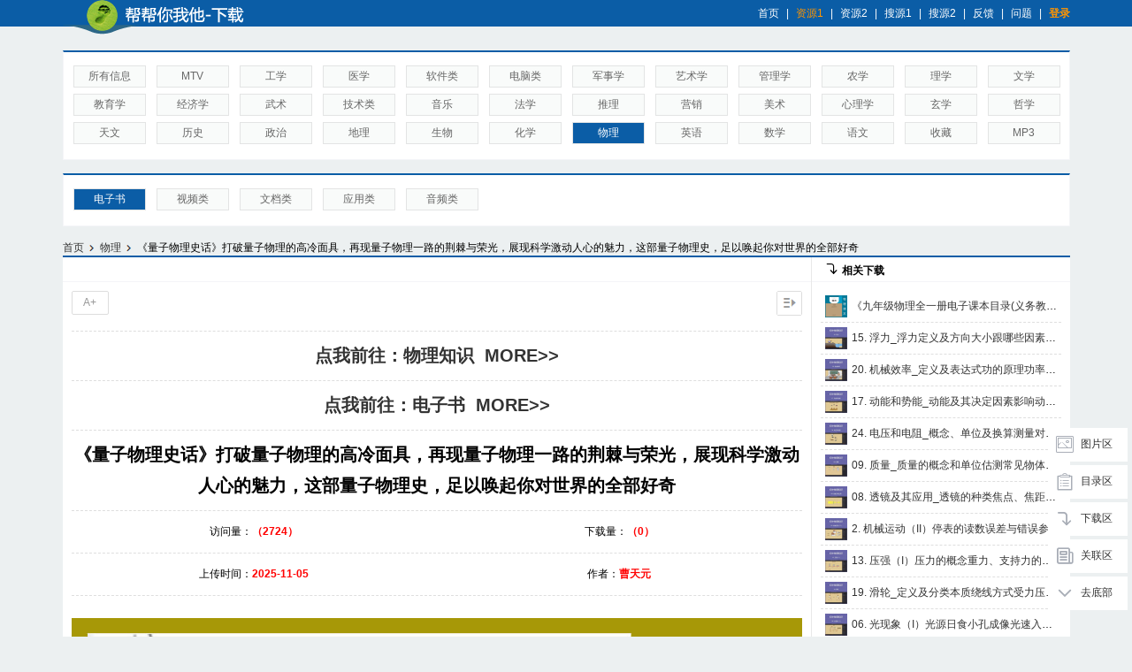

--- FILE ---
content_type: text/html; charset=utf-8
request_url: https://csdn5.com/Index/Goods/index/gid/1967.html
body_size: 12965
content:
<!doctype html>
<html lang="zh-CN">
<head>
<meta charset="utf-8">
<meta name="renderer" content="webkit|ie-comp|ie-stand">
<meta http-equiv="X-UA-Compatible" content="IE=edge,chrome=1">
<meta name="viewport" content="width=device-width,initial-scale=1,minimum-scale=1.0,maximum-scale=1.0,user-scalable=no" />
<meta http-equiv="Cache-Control" content="no-siteapp" />
<meta name="keywords" content="帮帮同城网,资源站下载,工学,医学,软件类,电脑类,军事学,艺术学,管理学,农学,理学,文学,教育学,经济学,武术,技术,音乐,法学,推理,营销,美术,心理学,玄学,哲学,天文,历史,政治,地理,生物,化学,物理,英语,数学,语文,收藏,MTV,MP3,资讯,网络,单片机,电商,读物,微信,设计,计算机,文库,图片,大学,高中,初中,小学,量子,物理,史话,打破,高冷,面具,关于,再现,荆棘,荣光,展现,科学,激动,魅力,物理史,唤起,世界,全部,好奇">
<meta name="description" content="帮帮同城网,资源站下载,工学,医学,软件类,电脑类,军事学,艺术学,管理学,农学,理学,文学,教育学,经济学,武术,技术,音乐,法学,推理,营销,美术,心理学,玄学,哲学,天文,历史,政治,地理,生物,化学,物理,英语,数学,语文,收藏,MTV,MP3,资讯,网络,单片机,电商,读物,微信,设计,计算机,文库,图片,大学,高中,初中,小学,《量子物理史话》打破量子物理的高冷面具，再现量子物理一路的荆棘与荣光，展现科学激动人心的魅力，这部量子物理史，足以唤起你对世界的全部好奇">
<title>帮帮你我他,物理,量子物理史话,打破量子物理的高冷面具,展现科学激动人心的魅力</title>
<link rel="stylesheet" type="text/css" href="/public/static/css/ipublic.css" />
<link rel="stylesheet" type="text/css" href="/public/static/css/index.css" />
<link rel="stylesheet" type="text/css" href="/public/static/css/iconfont.css" />
<!-- js -->
<script type="text/javascript" src="/public/static/js/jquery-3.5.1.js"></script>
<script type="text/javascript" src="/public/static/js/public.js"></script>
<script type="text/javascript" src="/public/static/js/layer/layer.js"></script>
<script type="text/javascript" src="/public/static/js/jqueryform.js"></script>

</head>
<body>
<div class="out">
  <div class="out_header"> 
<div class="layoutsj">
  <ul class="fright_u1">
     
    <li><a target="_self" href="/Index/index/index">首页</a>
    </li>
         <li class="frist"><span>|</span><a target="_self" href="/Index/Category/index">资源1</a>
    </li>
         
    <li><span>|</span><a target="_self" href="/Index/Articlecat/index">资源2</a>
    </li>
         
    <li><span>|</span><a target="_self" href="/Index/Search/index">搜源1</a>
    </li>
         
    <li><span>|</span><a target="_self" href="/Index/Lookup/index">搜源2</a>
    </li>
         
    <li><span>|</span><a target="_self" href="/Index/Message/index">反馈</a>
    </li>
         
    <li><span>|</span><a target="_self" href="https://www.csdn5.com/Index/Problem/index">问题</a>
    </li>
          </ul>
</div>
<div class="pub_header">
  <div class="layout">
    <div class="fleft">
      <div class="logo">
        <div class="top"><a href="/Index/Index/index.html" title="资源站下载"></a>
        </div>
        <div class="bottom"></div>
      </div>
    </div>
    <div class="fright">
      <ul class="fright_u1">
         
        <li> <a target="_self" href="/Index/index/index">首页</a>
          <span>|</span></li>
         <li class="frist"> <a target="_self" href="/Index/Category/index">资源1</a>
          <span>|</span></li>
         
        <li> <a target="_self" href="/Index/Articlecat/index">资源2</a>
          <span>|</span></li>
         
        <li> <a target="_self" href="/Index/Search/index">搜源1</a>
          <span>|</span></li>
         
        <li> <a target="_self" href="/Index/Lookup/index">搜源2</a>
          <span>|</span></li>
         
        <li> <a target="_self" href="/Index/Message/index">反馈</a>
          <span>|</span></li>
         
        <li> <a target="_self" href="https://www.csdn5.com/Index/Problem/index">问题</a>
          <span>|</span></li>
              </ul>
      <ul class="fright_u2">
        <li>  <a href="/Index/Login/index.html">登录</a>
           </li>
      </ul>
    </div>
  </div>
</div>
 </div>
  <div class="out_content">
    <div class="layout">
      <div class="content_fixed">
  <div><a href="#page-1"><i class="iconfont icon-pic"></i><span>图片区<span></a></div>
  <div><a href="#page-2"><i class="iconfont icon-feeds"></i><span>目录区<span></a></div>
  <div><a href="#page-3"><i class="iconfont icon-download"></i><span>下载区<span></a></div>
  <div><a href="#page-4"><i class="iconfont icon-news"></i><span>关联区<span></a></div>
  <div id="top" class="menu_top" style="display:none;"><a href="#"><i class="iconfont icon-arrow-up"></i><span>回顶部<span></a></div>
  <div id="foot" class="menu_bottom"><a href="#"><i class="iconfont icon-arrow-down"></i><span>去底部<span></a></div>
</div>

      ﻿<div class="goods_head">
  <ul>
    <li><a target="_blank" href="/Index/Category/index.html">所有信息</a></li>
        <li> <a target="_blank" href="/Index/Category/index/cid/2.html">MTV</a></li>
        <li> <a target="_blank" href="/Index/Category/index/cid/29.html">工学</a></li>
        <li> <a target="_blank" href="/Index/Category/index/cid/15.html">医学</a></li>
        <li> <a target="_blank" href="/Index/Category/index/cid/35.html">软件类</a></li>
        <li> <a target="_blank" href="/Index/Category/index/cid/34.html">电脑类</a></li>
        <li> <a target="_blank" href="/Index/Category/index/cid/33.html">军事学</a></li>
        <li> <a target="_blank" href="/Index/Category/index/cid/32.html">艺术学</a></li>
        <li> <a target="_blank" href="/Index/Category/index/cid/31.html">管理学</a></li>
        <li> <a target="_blank" href="/Index/Category/index/cid/30.html">农学</a></li>
        <li> <a target="_blank" href="/Index/Category/index/cid/28.html">理学</a></li>
        <li> <a target="_blank" href="/Index/Category/index/cid/27.html">文学</a></li>
        <li> <a target="_blank" href="/Index/Category/index/cid/26.html">教育学</a></li>
        <li> <a target="_blank" href="/Index/Category/index/cid/25.html">经济学</a></li>
        <li> <a target="_blank" href="/Index/Category/index/cid/24.html">武术</a></li>
        <li> <a target="_blank" href="/Index/Category/index/cid/23.html">技术类</a></li>
        <li> <a target="_blank" href="/Index/Category/index/cid/22.html">音乐</a></li>
        <li> <a target="_blank" href="/Index/Category/index/cid/21.html">法学</a></li>
        <li> <a target="_blank" href="/Index/Category/index/cid/20.html">推理</a></li>
        <li> <a target="_blank" href="/Index/Category/index/cid/19.html">营销</a></li>
        <li> <a target="_blank" href="/Index/Category/index/cid/18.html">美术</a></li>
        <li> <a target="_blank" href="/Index/Category/index/cid/17.html">心理学</a></li>
        <li> <a target="_blank" href="/Index/Category/index/cid/16.html">玄学</a></li>
        <li> <a target="_blank" href="/Index/Category/index/cid/14.html">哲学</a></li>
        <li> <a target="_blank" href="/Index/Category/index/cid/13.html">天文</a></li>
        <li> <a target="_blank" href="/Index/Category/index/cid/12.html">历史</a></li>
        <li> <a target="_blank" href="/Index/Category/index/cid/11.html">政治</a></li>
        <li> <a target="_blank" href="/Index/Category/index/cid/10.html">地理</a></li>
        <li> <a target="_blank" href="/Index/Category/index/cid/9.html">生物</a></li>
        <li> <a target="_blank" href="/Index/Category/index/cid/8.html">化学</a></li>
        <li class="haver"> <a target="_blank" href="/Index/Category/index/cid/7.html">物理</a></li>
        <li> <a target="_blank" href="/Index/Category/index/cid/6.html">英语</a></li>
        <li> <a target="_blank" href="/Index/Category/index/cid/5.html">数学</a></li>
        <li> <a target="_blank" href="/Index/Category/index/cid/4.html">语文</a></li>
        <li> <a target="_blank" href="/Index/Category/index/cid/3.html">收藏</a></li>
        <li> <a target="_blank" href="/Index/Category/index/cid/1.html">MP3</a></li>
      </ul>
</div>

      <div id="page-1" class="goods_head">
  <ul>
        <li class="haver"> <a target="_blank" href="/Index/Search/index/type/0.html">电子书</a></li>
        <li> <a target="_blank" href="/Index/Search/index/type/1.html">视频类</a></li>
        <li> <a target="_blank" href="/Index/Search/index/type/2.html">文档类</a></li>
        <li> <a target="_blank" href="/Index/Search/index/type/3.html">应用类</a></li>
        <li> <a target="_blank" href="/Index/Search/index/type/4.html">音频类</a></li>
      </ul>
</div>

      <div class="goods_navurl">
  <nav class="goods_nav"> 
  <a target="_blank" href="/Index/Index/index.html">首页</a><i class="jt"></i>
  <a target="_blank" href="/Index/Category/index/cid/7.html">物理</a><i class="jt"></i>
  《量子物理史话》打破量子物理的高冷面具，再现量子物理一路的荆棘与荣光，展现科学激动人心的魅力，这部量子物理史，足以唤起你对世界的全部好奇  </nav>
</div>

      <div class="cont_mid">
        <div id="primary" class="cont_left">
          ﻿<div class="goods_content">
  <div class="goods_content_ico">
    <div class="goods_content_ico_l">
      <ul id="fontsize">
        <li>A+</li>
      </ul>
    </div>
    <div class="goods_content_ico_r">
      <ul id="offside">
        <li><span class="off-side"></span></li>
      </ul>
    </div>
  </div>
  <div class="cont_site_liner"></div>
  <div class="goods_content_title"><a title="点我前往：物理知识" target="_blank" href="/Index/Search/index/sid/%E7%89%A9%E7%90%86%E7%9F%A5%E8%AF%86.html">点我前往：物理知识&nbsp;&nbsp;MORE>></a></div>
  <div class="cont_site_liner"></div>
  <div class="goods_content_title"><a title="点我前往：电子书" target="_blank" href="/Index/Search/index/type/0.html">点我前往：电子书&nbsp;&nbsp;MORE>></a></div>
  <div class="cont_site_liner"></div>
  <div class="goods_content_title">《量子物理史话》打破量子物理的高冷面具，再现量子物理一路的荆棘与荣光，展现科学激动人心的魅力，这部量子物理史，足以唤起你对世界的全部好奇</div>
  <div class="cont_site_liner"></div>
  <div class="goods_content_text">
    <ul>
      <li>访问量：<span>（2724）</span></li>
      <li>下载量：<span>（0）</span></li>
      <div class="cont_site_liner"></div>
      <li>上传时间：<span>2025-11-05</span></li>
      <li>作者：<span>曹天元</span></li>
    </ul>
  </div>
  <div class="cont_site_liner"></div>
  <div id="page-1" class="goods_pic"> <img src="https://www.taobaotc5.com/public/uploads/goods/1967/1967_0_b.jpg"> </div>
  <div class="cont_site_liner"></div>
  <div id="page-2" class="goods_content_dl">
    <dl><dt class="file">下载格式: pdf。共385页。文件容量 :120M。</dt><dd>作者：曹天元</dd><dd>序 Preface</dd><dd>第一章 黄金时代 The Golden Age</dd><dd>第二章 乌云 Dark Clouds</dd><dd>第三章 火流星 Falling Fireball</dd><dd>第四章 白云深处 Into the Mist</dd><dd>第五章 曙光 The Dawn</dd><dd>第六章 殊途同归 Two Sides of One Coin</dd><dd>第七章 不确定性 Uncertainty Principle</dd><dd>第八章 决战 The Duel</dd><dd>第九章 歧途 At the Crossroads</dd><dd>第十章 回归经典 Back to Eden</dd><dd>第十一章 不等式的判决 Judgement of the Inequality</dd><dd>第十二章 新探险 New Adventures</dd><dd>尾声 Finale</dd><dd>海森堡和德国原子弹计划 Encore</dd></dl>  </div>
</div>
          <script type="text/javascript" src="/public/static/js/jquery.qrcode.min.js"></script>

<div id="page-3" class="goods_download">
  <div class="goods_download_t"><i class="iconfont icon-download"></i>下载地址</div>
  <div class="goods_download_c">
    <div id="goods_download_c_l" class="goods_download_c_l" >
      <dl class="goods_download_c_dl_pc">
        <dt>
          <div id="downloadtitle">用支付宝扫码支付人民币<span>（2.00）</span>元成功后，可见此资源下载密码。</div>
        </dt>
                <dt>注意：未登录或匿名下载，支付宝扫码支付后要人为记住下载密码！！当刷新页面，离开当前页面下载密码将不可见！！</dt>
        <dt>注册的用户支付宝扫码支付一次后，会员可以永久查看此资源下载密码！！若支付成功后下载密码仍不可见，必须登录后即可见！！</dt>
        <a class="Modalbutton" target="_blank" href="https://openauth.alipay.com/oauth2/publicAppAuthorize.htm?app_id=2021002120696386&amp;scope=auth_user&amp;redirect_uri=https%3A%2F%2Fwww.csdn5.com%2Findex%2FLogin%2Falipay&amp;state=ZWY4MWM4MmJhYzRkYzc3ZjhjMjBkOTlkMWNkZWMzMmV8Z29vZHN8MTk2Nw=="><i class="iconfont icon-setting"></i> 前往登录</a>
                        <div id="ewm" class="Modalbuttongoods"><i class="iconfont icon-setting"></i> 手机扫码浏览</div>
        <a class="Modalbutton" target="_blank" href="/Index/Problem/pcpay.html"><i class="iconfont icon-setting"></i> 支付帮助</a>
        <div class="clear"></div>
        <div id="modal-container">
          <div class="modal-background">
            <div class="modal">
              <div class="layewm layewmzfb">
                <div class="ewm" id="codeewm">登录的模态框未用</div>
                <div class="ewm_login"><img src="https://www.taobaotc5.com/public/static/img/ewm_login.png"></div>
              </div>
            </div>
          </div>
        </div>
        <div id="modal-containerewm">
          <div class="modal-background">
            <div class="modal">
              <div class="layewm layewmzfb">
                <div class="ewm_login_title1">扫码前往手机浏览</div>
                <div class="ewm" id="goodscodeewm"></div>
                <div class="ewm_login_title2">《量子物理史话》打破量子物理的高冷面具，再现量子物理一路的荆棘与荣光，展现科学激动人心的魅力，这部量子物理史，足以唤起你对世界的全部好奇</div>
              </div>
            </div>
          </div>
        </div>
        <!--<dt><a class="zfb" target="_blank" href="#">支付宝付款</a><a class="wx" target="_blank" href="#">支付宝付款</a></dt>-->
      </dl>
      <dl class="goods_download_c_dl_sj">
        <dt>
          <div id="downloadtitle">用支付宝-支付人民币<span>（2.00）</span>元成功后，可见此资源下载密码。</div>
        </dt>
                <dt>注意：未登录或匿名下载，支付宝-支付后要人为记住下载密码！！</dt>
        <dt>提示：支付宝-支付一次后，会员可以永久查看此资源下载密码！！若支付成功后下载密码仍不可见，必须登录后即可见！！</dt>
        <div id="two" class="Modalbuttonsj"><i class="iconfont icon-setting"></i> 点我登录</div>
                        <div id="sjewm" class="Modalbuttongoodssj"><i class="iconfont icon-setting"></i> 分享扫码</div>
        <a class="Modalbuttonsj" target="_blank" href="/Index/Problem/sjpay.html"><i class="iconfont icon-setting"></i> 支付帮助</a>
        <div class="clear"></div>
        <div id="modal-containerewmsj">
          <div class="modal-background">
            <div class="modal">
              <div class="layewmpopsj">
                <div class="ewm_login_title1">朋友手机扫该码</div>
                <div class="ewm" id="sjgoodscodeewm"></div>
                <div class="ewm_login_title2">《量子物理史话》打破量子物理的高冷面具，再现量子物理一路的荆棘与荣光，展现科学激动人心的魅力，这部量子物理史，足以唤起你对世界的全部好奇</div>
              </div>
            </div>
          </div>
        </div>
        <script>
function change_code() {
	var ts = Date.parse(new Date())/1000;
	$('#code').attr("src", "/captcha?id="+ts);
}
</script>
        <script type="text/javascript" src="/public/static/js/jqueryform.js"></script>
        <div id="modal-containersj">
          <div class="modal-background">
            <div class="modal">
              <div class="row_title"><span style="color:red">注意：首次注册请用支付宝客户端登录</span></div>
              <div class="row_title"><span style="color:red">注意：然后进入用户中心必需修改成功后</span></div>
              <form class="m-form-logo" action="" method="post" enctype="multipart/form-data" id="userlogo">
                <div class="form-group form-row">
                  <label class="form-label">
                    <span style="color:red">*&nbsp;</span>登录名:</label>
                  <div class="form-cont">
                    <input type="text" class="form-input" name="username" placeholder="本站用户名、手机、邮箱" value="">
                  </div>
                </div>
                <div class="form-group form-row">
                  <label class="form-label">
                    <span style="color:red">*&nbsp;</span>密&nbsp;&nbsp;码:</label>
                  <div class="form-cont">
                    <input type="password" class="form-input" name="password" placeholder="请输入登录密码" value="">
                  </div>
                </div>
                <div class="form-group form-row">
                  <label class="form-label">
                    <span style="color:red">*&nbsp;</span>验证码:</label>
                  <div class="form-cont">
                    <div class="form_code_l">
                      <input id="formcode" type="text" class="form-input" name="code" placeholder="验证码">
                    </div>
                    <div class="form_code_r"><img class="form_code_img" id="code" src="/captcha.html" title="点我换一组" onClick="change_code()"><a class="form_code_a" href="javascript:change_code()">&nbsp;换一组</a>
                    </div>
                  </div>
                  <div class="clear"></div>
                </div>
                <div class="form-actions">
                  <input type="hidden" name="editzt" value="1">
                  <button type="button" class="btn btn-success" id="submitlogo">
                  <i class="iconfont icon-setting"></i> 登录 </button>
                  <button type="button" class="btn btn-danger" id="submitclose">
                  <i class="iconfont icon-close"></i> 关闭 </button>
                </div>
              </form>
            </div>
          </div>
        </div>
        <script>
$('#submitlogo').click(function(){
  var gid = '1967';
  $("#userlogo").ajaxSubmit({
	  type:'post',
	   url:"/Index/Login/login",
	  success:function(data){
		  if(data.status==1){
			  layer.alert(data.logginerror, {
				icon: 2,
				title: '用户登录提示',
				skin: 'layer-ext-moon'
			  });
			  if(data.error==1){void(change_code(this));}
		  }else{
		   //执行成功
		   window.location.href="/Index/Goods/index/gid/"+gid;
		 }
	  },
	  error:function(XmlHttpRequest,textStatus,errorThrown){
		  swal("非法操作提示", data.status, "error");
	  }
  });
});
</script>
      </dl>
      <dl>
        <dt>百度网盘下载地址：</dt>
        <dd><a target="_blank" href="https://pan.baidu.com/s/18jUEFbi6ilRGTBmvYoRk4Q">https://pan.baidu.com/s/18jUEFbi6ilRGTBmvYoRk4Q</a>
        </dd>
      </dl>
      <dl>
        <dt>百度网盘下载密码：</dt>
        <dd><span id="downloadcode">支助后可见下载密码</span></dd>
      </dl>
      <dl>
        <dt>您的一份支助是对我们最大的支持！愿资源分享可以帮助更多需要的人！</dt>
        <dt class="layewmsj" style="color:#F00; font-size:0.32rem;">友情提示：请不要在微信中操作支付！需要用手机浏览器或支付宝中完成支付！</dt>
      </dl>
    </div>
        <div class="goods_download_c_r">  
      <!-- PC -->
      <div id="downloadewm">
        <a target="_blank" href="https://openapi.alipay.com/gateway.do?app_id=2021002120696386&amp;biz_content=%7B%22subject%22%3A%22%E3%80%8A%E9%87%8F%E5%AD%90%E7%89%A9%E7%90%86%E5%8F%B2%E8%AF%9D%E3%80%8B%E6%89%93%E7%A0%B4%E9%87%8F%E5%AD%90%E7%89%A9%E7%90%86%E7%9A%84%E9%AB%98%E5%86%B7%E9%9D%A2%E5%85%B7%EF%BC%8C%E5%86%8D%E7%8E%B0%E9%87%8F%E5%AD%90%E7%89%A9%E7%90%86%E4%B8%80%E8%B7%AF%E7%9A%84%E8%8D%86%E6%A3%98%E4%B8%8E%E8%8D%A3%E5%85%89%EF%BC%8C%E5%B1%95%E7%8E%B0%E7%A7%91%E5%AD%A6%E6%BF%80%E5%8A%A8%E4%BA%BA%E5%BF%83%E7%9A%84%E9%AD%85%E5%8A%9B%EF%BC%8C%E8%BF%99%E9%83%A8%E9%87%8F%E5%AD%90%E7%89%A9%E7%90%86%E5%8F%B2%EF%BC%8C%E8%B6%B3%E4%BB%A5%E5%94%A4%E8%B5%B7%E4%BD%A0%E5%AF%B9%E4%B8%96%E7%95%8C%E7%9A%84%E5%85%A8%E9%83%A8%E5%A5%BD%E5%A5%87%22%2C%22out_trade_no%22%3A%2220251105045028%22%2C%22total_amount%22%3A%222.00%22%2C%22product_code%22%3A%22FAST_INSTANT_TRADE_PAY%22%7D&amp;charset=utf-8&amp;format=JSON&amp;method=alipay.trade.page.pay&amp;notify_url=https%3A%2F%2Fwww.csdn5.com%2FIndex%2FAlipay%2Fgoodsalipaynotifypc%2Fid%2F1967&amp;return_url=https%3A%2F%2Fwww.csdn5.com%2FIndex%2FGoods%2Frequest%2Fgid%2F1967&amp;sign=TcAYSMggOtl4PgQklzu8SJx33aaDIKJnY3Se9KsVgnh8WdPF3AyckCWBKKp3ShtMJQy%2Fi1MGHLFPMn0eRW4KzAk%2BIjWNn6ZIoG%2FCoYQTY5NOBXACHOBigXPRDMVJbtJ9t67pW%2BU%2FRwwSd5R6KGesCRwvHJOjkvEj7qp3v00v%2BTUYVkOwi6FlN3wDSh%2Bfo0Htf8hQr8kkIaIortXmn5IicLaYBzPfeD%2BvhY3COv1HlTHloL4%2FQx9BfJrhwHgkUrxnYwc792DdJCw8pg33MfRUJOqxNGR3maFoGOcIuUIkuhkD1cxVlb%2BPdG5A5Yd8nf226tta7LQa3houZQKWVHIfQA%3D%3D&amp;sign_type=RSA2&amp;timestamp=2025-11-05+04%3A50%3A28&amp;version=1.0">
          <div class="clear10"></div>
          <div class="ewm" id="code1967"><img src="/public/static/images/zfb.png"></div>
          <div class="ewm_explain"><img src="/public/static/images/ewm_explain.png"></div>
          <div class="clear10"></div>
          <div class="downloadwxlogo"><i class="iconfont icon-setting"></i> 点我前往扫码-支付</div>
        </a>
      </div>
      <!-- 手机端 -->
      <div class="downloadwx">
        <div class="goods_request goods_request2">
          <a class="goods_request_zfb" target="_blank" href="https://openapi.alipay.com/gateway.do?app_id=2021002120696386&amp;biz_content=%7B%22subject%22%3A%22%E3%80%8A%E9%87%8F%E5%AD%90%E7%89%A9%E7%90%86%E5%8F%B2%E8%AF%9D%E3%80%8B%E6%89%93%E7%A0%B4%E9%87%8F%E5%AD%90%E7%89%A9%E7%90%86%E7%9A%84%E9%AB%98%E5%86%B7%E9%9D%A2%E5%85%B7%EF%BC%8C%E5%86%8D%E7%8E%B0%E9%87%8F%E5%AD%90%E7%89%A9%E7%90%86%E4%B8%80%E8%B7%AF%E7%9A%84%E8%8D%86%E6%A3%98%E4%B8%8E%E8%8D%A3%E5%85%89%EF%BC%8C%E5%B1%95%E7%8E%B0%E7%A7%91%E5%AD%A6%E6%BF%80%E5%8A%A8%E4%BA%BA%E5%BF%83%E7%9A%84%E9%AD%85%E5%8A%9B%EF%BC%8C%E8%BF%99%E9%83%A8%E9%87%8F%E5%AD%90%E7%89%A9%E7%90%86%E5%8F%B2%EF%BC%8C%E8%B6%B3%E4%BB%A5%E5%94%A4%E8%B5%B7%E4%BD%A0%E5%AF%B9%E4%B8%96%E7%95%8C%E7%9A%84%E5%85%A8%E9%83%A8%E5%A5%BD%E5%A5%87%22%2C%22out_trade_no%22%3A%2220251105045028%22%2C%22total_amount%22%3A%222.00%22%2C%22quit_url%22%3A%22https%3A%5C%2F%5C%2Fwww.csdn5.com%5C%2FIndex%5C%2FGoods%5C%2Frequest%5C%2Fgid%5C%2F1967%22%2C%22product_code%22%3A%22QUICK_WAP_WAY%22%7D&amp;charset=utf-8&amp;format=JSON&amp;method=alipay.trade.wap.pay&amp;notify_url=https%3A%2F%2Fwww.csdn5.com%2FIndex%2FAlipay%2Fgoodsalipaynotifysj%2Fid%2F1967&amp;return_url=https%3A%2F%2Fwww.csdn5.com%2FIndex%2FGoods%2Frequest%2Fgid%2F1967&amp;sign=MxxzqOYoNEMkHjlf9YLI0qPJ5AuIlhnJZb5CVO%2F9hqMbNAv%2BNtLaxBVYXF8O6K4ztcs5zK6QMZzN4Q0DVxXLSLlyf%2FMeZg0nW2%2BpEuBKl1raC8uPL92nIXettmwba1syxaA4x0jTZTrYTMqY1YCk%2FT6EEyZasg%2Bd%2F25mlzXrjL16R3lrs5gMZlWc0WO3ac%2B6yRb19LIwsK03dn79YAySWRXBPdPwplLpmQjt7BsCE4G%2FQb4HEyzobjEWbQYJ4COLX1KCZNqnmNAOiTeiJy9mmsl1HIYNMyEjg%2BRai7ErOE%2F24emFZ0d3W6Guv2cTy%2FQSQIAGYduISDj7f9u%2BerjgjQ%3D%3D&amp;sign_type=RSA2&amp;timestamp=2025-11-05+04%3A50%3A28&amp;version=1.0">或前往支付宝-支付</a>
        </div>
      </div>
       </div>
     
    <script type="text/javascript">
	$('#freedownloadcode').click(function(){
	  var passcode = 'M8WXiQQF2KBekR%3DvC';
	  var gid = '1967';
		 $.ajax({
		  url: "/index/Goods/freeaddHandle",
		  type: "POST",
		  dataType:"json",
		  data:{'gid':gid,'passcode':passcode},
		  success: function (data) {
			 if(data.status == 1){
				 //console.log('logoinstr');
				 $("#freedownloadcode").html(data.code);
			 }else{
				 //console.log(data.status);
			 }
		   }
		 });
	  });
	  ///////////////////////
	  $('.Modalbutton').click(function(){
		var buttonId = $(this).attr('id');
		$('#modal-container').removeAttr('class').addClass(buttonId);
		$('body').addClass('modal-active');
	  })
	  $('#modal-container').click(function(){
		$(this).addClass('out');
		$('body').removeClass('modal-active');
	  });
	  ////
	  $('.Modalbuttongoods').click(function(){
		var buttonId = $(this).attr('id');
		$('#modal-containerewm').removeAttr('class').addClass(buttonId);
		$('body').addClass('modal-active');
	  })
	  $('#modal-containerewm').click(function(){
		$(this).addClass('out');
		$('body').removeClass('modal-active');
	  });
	  ////
	  $('.Modalbuttongoodssj').click(function(){
		var buttonId = $(this).attr('id');
		$('#modal-containerewmsj').removeAttr('class').addClass(buttonId);
		$('body').addClass('modal-active');
	  })
	  $('#modal-containerewmsj').click(function(){
		$(this).addClass('out');
		$('body').removeClass('modal-active');
	  });
	  ////
	  $('.Modalbuttonsj').click(function(){
		var buttonId = $(this).attr('id');
		$('#modal-containersj').removeAttr('class').addClass(buttonId);
		$('body').addClass('modal-active');
	  })
	  $('#submitclose').click(function(){
		$('#modal-containersj.two').addClass('out');
		$('body').removeClass('modal-active');
	  });
	  //////
	  $(document).ready(function(){ 
		///
		var gid = '1967';
		var domain_url = 'https://www.csdn5.com';
		var str2 = domain_url+'/Index/Goods/index/gid/'+gid;
		$("#goodscodeewm").empty();
		$("#sjgoodscodeewm").empty();
		$("#goodscodeewm").qrcode({
			render: "canvas",
			width: 260,
			height:260,
			text: str2
		});
		$("#sjgoodscodeewm").qrcode({
			render: "canvas",
			width: 260,
			height:260,
			text: str2
		});
	  });
	  </script>
  </div>
</div>
          ﻿<div class="goods_relation">
  <ul>
        <li><a href="/Index/Goods/index/gid/984.html"><span><i class="jt_l"></i>上一条</span><br/>【物理】《通用模型解题高中物理》用最简单的模块对应的规律去解决各种各样数理化难题、知识成体系、思维有规律、操作有步骤、分析有条件，考试出成绩</a></li>
        <li><a href="/Index/Goods/index/gid/1968.html"><span>下一条<i class="jt_r"></i></span><br/>【物理】《半导体物理》电子的运动状态，统计原理，在电磁场以及在有温差时的各种输运过程，光吸收和光电导的现象，非平衡载流子的运动，表面和接触的现象，pn结的原理</a></li>
      </ul>
</div>

                    ﻿<div class="goods_keywords">
  <div class="goods_keywords_t"><i class="iconfont icon-setting"></i> 关键词</div>
  <ul>
        <li><a target="_blank" href="/Index/Search/index/sid/%E9%87%8F%E5%AD%90.html">量子</a></li>
        <li><a target="_blank" href="/Index/Search/index/sid/%E7%89%A9%E7%90%86.html">物理</a></li>
        <li><a target="_blank" href="/Index/Search/index/sid/%E5%8F%B2%E8%AF%9D.html">史话</a></li>
        <li><a target="_blank" href="/Index/Search/index/sid/%E6%89%93%E7%A0%B4.html">打破</a></li>
        <li><a target="_blank" href="/Index/Search/index/sid/%E9%AB%98%E5%86%B7.html">高冷</a></li>
        <li><a target="_blank" href="/Index/Search/index/sid/%E9%9D%A2%E5%85%B7.html">面具</a></li>
        <li><a target="_blank" href="/Index/Search/index/sid/%E5%85%B3%E4%BA%8E.html">关于</a></li>
        <li><a target="_blank" href="/Index/Search/index/sid/%E5%86%8D%E7%8E%B0.html">再现</a></li>
        <li><a target="_blank" href="/Index/Search/index/sid/%E8%8D%86%E6%A3%98.html">荆棘</a></li>
        <li><a target="_blank" href="/Index/Search/index/sid/%E8%8D%A3%E5%85%89.html">荣光</a></li>
        <li><a target="_blank" href="/Index/Search/index/sid/%E5%B1%95%E7%8E%B0.html">展现</a></li>
        <li><a target="_blank" href="/Index/Search/index/sid/%E7%A7%91%E5%AD%A6.html">科学</a></li>
        <li><a target="_blank" href="/Index/Search/index/sid/%E6%BF%80%E5%8A%A8.html">激动</a></li>
        <li><a target="_blank" href="/Index/Search/index/sid/%E9%AD%85%E5%8A%9B.html">魅力</a></li>
        <li><a target="_blank" href="/Index/Search/index/sid/%E7%89%A9%E7%90%86%E5%8F%B2.html">物理史</a></li>
        <li><a target="_blank" href="/Index/Search/index/sid/%E5%94%A4%E8%B5%B7.html">唤起</a></li>
        <li><a target="_blank" href="/Index/Search/index/sid/%E4%B8%96%E7%95%8C.html">世界</a></li>
        <li><a target="_blank" href="/Index/Search/index/sid/%E5%85%A8%E9%83%A8.html">全部</a></li>
        <li><a target="_blank" href="/Index/Search/index/sid/%E5%A5%BD%E5%A5%87.html">好奇</a></li>
      </ul>
</div>

                  </div>
        <div id="sidebar" class="cont_right"><div class="goods_right">
  <div class="goods_right_t"><i class="iconfont icon-download"></i> 相关下载</div>
  <div id="page-4" class="goods_right_c">
    <ul>
            <li class="none"><a title="《九年级物理全一册电子课本目录(义务教育教科书)》内能、内能的利用、电流和电路、电压、电阻、欧姆定律、电功率、生活用电" href="/Index/Goods/index/gid/973.html"><img src="https://www.taobaotc5.com/public/uploads/goods/973/973_0_s.jpg">《九年级物理全一册电子课本目录(义务教育教科书)》内能、内能的利用、电流和电路、电压、电阻、欧姆定律、电功率、生活用电</a></li>
            <li><a title="15. 浮力_浮力定义及方向大小跟哪些因素有关物体的浮沉条件_共16集mp4讲解视频" href="/Index/Goods/index/gid/88.html"><img src="https://www.taobaotc5.com/public/uploads/goods/88/88_0_s_1588407752.jpg">15. 浮力_浮力定义及方向大小跟哪些因素有关物体的浮沉条件_共16集mp4讲解视频</a></li>
            <li><a title="20. 机械效率_定义及表达式功的原理功率的概念辨析公式推导综合计算_共10集mp4讲解视频" href="/Index/Goods/index/gid/93.html"><img src="https://www.taobaotc5.com/public/uploads/goods/93/93_0_s_1588409486.jpg">20. 机械效率_定义及表达式功的原理功率的概念辨析公式推导综合计算_共10集mp4讲解视频</a></li>
            <li><a title="17. 动能和势能_动能及其决定因素影响动能大小的因素机械能的概念水能和风能的利用_共11集mp4讲解视频" href="/Index/Goods/index/gid/90.html"><img src="https://www.taobaotc5.com/public/uploads/goods/90/90_0_s_1588408452.jpg">17. 动能和势能_动能及其决定因素影响动能大小的因素机械能的概念水能和风能的利用_共11集mp4讲解视频</a></li>
            <li><a title="24. 电压和电阻_概念、单位及换算测量对象并联串联电路电阻电压表、电流表电路的分析_共14集mp4讲解视频" href="/Index/Goods/index/gid/73.html"><img src="https://www.taobaotc5.com/public/uploads/goods/73/73_0_s_1588410875.jpg">24. 电压和电阻_概念、单位及换算测量对象并联串联电路电阻电压表、电流表电路的分析_共14集mp4讲解视频</a></li>
            <li><a title="09. 质量_质量的概念和单位估测常见物体的质量质量是物体的固有属性_共5集mp4讲解视频" href="/Index/Goods/index/gid/82.html"><img src="https://www.taobaotc5.com/public/uploads/goods/82/82_0_s_1588405258.jpg">09. 质量_质量的概念和单位估测常见物体的质量质量是物体的固有属性_共5集mp4讲解视频</a></li>
            <li><a title="08. 透镜及其应用_透镜的种类焦点、焦距、主光轴近视眼与远视眼显微镜_共17集mp4讲解视频" href="/Index/Goods/index/gid/81.html"><img src="https://www.taobaotc5.com/public/uploads/goods/81/81_0_s_1588404903.jpg">08. 透镜及其应用_透镜的种类焦点、焦距、主光轴近视眼与远视眼显微镜_共17集mp4讲解视频</a></li>
            <li><a title="2. 机械运动（II）停表的读数误差与错误参照物物体运动情况的判断_共14集mp4讲解视频" href="/Index/Goods/index/gid/75.html"><img src="https://www.taobaotc5.com/public/uploads/goods/75/75_0_s_1588402235.jpg">2. 机械运动（II）停表的读数误差与错误参照物物体运动情况的判断_共14集mp4讲解视频</a></li>
            <li><a title="13. 压强（I）压力的概念重力、支持力的辨析、定义、公式、单位、估算_共10集mp4讲解视频" href="/Index/Goods/index/gid/86.html"><img src="https://www.taobaotc5.com/public/uploads/goods/86/86_0_s_1588407028.jpg">13. 压强（I）压力的概念重力、支持力的辨析、定义、公式、单位、估算_共10集mp4讲解视频</a></li>
            <li><a title="19. 滑轮_定义及分类本质绕线方式受力压强浮力的综合计算受力分析_共10集mp4讲解视频" href="/Index/Goods/index/gid/92.html"><img src="https://www.taobaotc5.com/public/uploads/goods/92/92_0_s_1588409107.jpg">19. 滑轮_定义及分类本质绕线方式受力压强浮力的综合计算受力分析_共10集mp4讲解视频</a></li>
            <li><a title="06. 光现象（I）光源日食小孔成像光速入射角与反射角的计算镜面反射和漫反射_共10集mp4讲解视频" href="/Index/Goods/index/gid/79.html"><img src="https://www.taobaotc5.com/public/uploads/goods/79/79_0_s_1588404108.jpg">06. 光现象（I）光源日食小孔成像光速入射角与反射角的计算镜面反射和漫反射_共10集mp4讲解视频</a></li>
            <li><a title="23. 电流和电路_原子结构摩擦起电电荷与电荷间的相互作用导体与绝缘体_共16集mp4讲解视频" href="/Index/Goods/index/gid/96.html"><img src="https://www.taobaotc5.com/public/uploads/goods/96/96_0_s_1588410520.jpg">23. 电流和电路_原子结构摩擦起电电荷与电荷间的相互作用导体与绝缘体_共16集mp4讲解视频</a></li>
            <li><a title="《演示物理学》与生活密切相关的物理量、经典力学理论体系、守恒律与对称性、行星运动和宇宙学大意、光彩夺目的新光源" href="/Index/Goods/index/gid/979.html"><img src="https://www.taobaotc5.com/public/uploads/goods/979/979_0_s.jpg">《演示物理学》与生活密切相关的物理量、经典力学理论体系、守恒律与对称性、行星运动和宇宙学大意、光彩夺目的新光源</a></li>
            <li><a title="21. 内能_分子动理论扩散现象概念及影响因素改变方式温度、热量与内能概念辨析_共13集mp4讲解视频" href="/Index/Goods/index/gid/94.html"><img src="https://www.taobaotc5.com/public/uploads/goods/94/94_0_s_1588409875.jpg">21. 内能_分子动理论扩散现象概念及影响因素改变方式温度、热量与内能概念辨析_共13集mp4讲解视频</a></li>
            <li><a title="01. 机械运动（I）长度的国际单位常见物体长度的估测用刻度尺测量长度_共10集mp4讲解视频" href="/Index/Goods/index/gid/74.html"><img src="https://www.taobaotc5.com/public/uploads/goods/74/74_0_s_1588402779.jpg">01. 机械运动（I）长度的国际单位常见物体长度的估测用刻度尺测量长度_共10集mp4讲解视频</a></li>
            <li><a title="《高考物理大满贯-力学基础加强课》质点的运动、力、物体的平衡、牛顿运动定律、动能、机械能、动量" href="/Index/Goods/index/gid/975.html"><img src="https://www.taobaotc5.com/public/uploads/goods/975/975_0_s.jpg">《高考物理大满贯-力学基础加强课》质点的运动、力、物体的平衡、牛顿运动定律、动能、机械能、动量</a></li>
            <li><a title="03. 声现象_声音的传播需要介质回声现象音调（声波、超声波、次声波） 共12集mp4讲解视频" href="/Index/Goods/index/gid/76.html"><img src="https://www.taobaotc5.com/public/uploads/goods/76/76_0_s_1588402931.jpg">03. 声现象_声音的传播需要介质回声现象音调（声波、超声波、次声波） 共12集mp4讲解视频</a></li>
            <li><a title="《数学物理方法》复变函数和解析函数、孤立奇点与无限远点、正交曲面坐标系、圆形域中的调和函数、数学物理方程的分类" href="/Index/Goods/index/gid/983.html"><img src="https://www.taobaotc5.com/public/uploads/goods/983/983_0_s.jpg">《数学物理方法》复变函数和解析函数、孤立奇点与无限远点、正交曲面坐标系、圆形域中的调和函数、数学物理方程的分类</a></li>
            <li><a title="04. 物态变化（I）温度的概念三种温标热传递温度计的读数温度及其估测_共12集mp4讲解视频" href="/Index/Goods/index/gid/77.html"><img src="https://www.taobaotc5.com/public/uploads/goods/77/77_0_s_1588403313.jpg">04. 物态变化（I）温度的概念三种温标热传递温度计的读数温度及其估测_共12集mp4讲解视频</a></li>
            <li><a title="07. 光现象（II）平面镜成像的特点物距等于像距的简单计算红外线和紫外线_共13集mp4讲解视频" href="/Index/Goods/index/gid/80.html"><img src="https://www.taobaotc5.com/public/uploads/goods/80/80_0_s_1588404468.jpg">07. 光现象（II）平面镜成像的特点物距等于像距的简单计算红外线和紫外线_共13集mp4讲解视频</a></li>
            <li><a title="18. 杠杆_定义及五要素力臂的画法平衡条件区分省力杠杆、费力杠杆、等臂杠杆_共14集mp4讲解视频" href="/Index/Goods/index/gid/91.html"><img src="https://www.taobaotc5.com/public/uploads/goods/91/91_0_s_1588408783.jpg">18. 杠杆_定义及五要素力臂的画法平衡条件区分省力杠杆、费力杠杆、等臂杠杆_共14集mp4讲解视频</a></li>
            <li><a title="10. 密度_密度的概念及公式单位与换算概念辨析量筒排液法固体液体温度_共17集mp4讲解视频" href="/Index/Goods/index/gid/83.html"><img src="https://www.taobaotc5.com/public/uploads/goods/83/83_0_s_1588405695.jpg">10. 密度_密度的概念及公式单位与换算概念辨析量筒排液法固体液体温度_共17集mp4讲解视频</a></li>
            <li><a title="16. 功和功率_功的定义大小计算滑轮功率公式综合间接横拉竖拉_共15集mp4讲解视频" href="/Index/Goods/index/gid/89.html"><img src="https://www.taobaotc5.com/public/uploads/goods/89/89_0_s_1588408109.jpg">16. 功和功率_功的定义大小计算滑轮功率公式综合间接横拉竖拉_共15集mp4讲解视频</a></li>
            <li><a title="《初二下物理》运动和力、压强、浮力、功和机械能、简单机械、流体压强与流速的关系、物体的浮沉条件及应用" href="/Index/Goods/index/gid/976.html"><img src="https://www.taobaotc5.com/public/uploads/goods/976/976_0_s.jpg">《初二下物理》运动和力、压强、浮力、功和机械能、简单机械、流体压强与流速的关系、物体的浮沉条件及应用</a></li>
            <li><a title="05. 物态变化（II）汽化的两种形式沸腾现象及其特点物态变化综合辨析_共11集mp4讲解视频" href="/Index/Goods/index/gid/78.html"><img src="https://www.taobaotc5.com/public/uploads/goods/78/78_0_s_1588403685.jpg">05. 物态变化（II）汽化的两种形式沸腾现象及其特点物态变化综合辨析_共11集mp4讲解视频</a></li>
            <li><a title="《晶体物理学》系统地介绍了晶体的力学、电学、光学等物理性质及其应用的基础知识，同时对有关的晶体材料也做了介绍" href="/Index/Goods/index/gid/981.html"><img src="https://www.taobaotc5.com/public/uploads/goods/981/981_0_s.jpg">《晶体物理学》系统地介绍了晶体的力学、电学、光学等物理性质及其应用的基础知识，同时对有关的晶体材料也做了介绍</a></li>
            <li><a title="11. 力_力的概念及单位作用效果三要素弹力拉力大小的关系重力与质量_共15集mp4讲解视频" href="/Index/Goods/index/gid/84.html"><img src="https://www.taobaotc5.com/public/uploads/goods/84/84_0_s_1588406208.jpg">11. 力_力的概念及单位作用效果三要素弹力拉力大小的关系重力与质量_共15集mp4讲解视频</a></li>
            <li><a title="《通用模型解题高中物理》用最简单的模块对应的规律去解决各种各样数理化难题、知识成体系、思维有规律、操作有步骤、分析有条件，考试出成绩" href="/Index/Goods/index/gid/984.html"><img src="https://www.taobaotc5.com/public/uploads/goods/984/984_0_s.jpg">《通用模型解题高中物理》用最简单的模块对应的规律去解决各种各样数理化难题、知识成体系、思维有规律、操作有步骤、分析有条件，考试出成绩</a></li>
            <li><a title="《物理巧学王》高中物理活题巧解方法总论、同步巧学活题巧解与综合测试、能量的守恒与耗散、动量守恒定律、原子核" href="/Index/Goods/index/gid/980.html"><img src="https://www.taobaotc5.com/public/uploads/goods/980/980_0_s.jpg">《物理巧学王》高中物理活题巧解方法总论、同步巧学活题巧解与综合测试、能量的守恒与耗散、动量守恒定律、原子核</a></li>
            <li><a title="22. 内能的利用_热机的分类及能量转化四冲程汽油机柴油机构造对比_共8集mp4讲解视频" href="/Index/Goods/index/gid/95.html"><img src="https://www.taobaotc5.com/public/uploads/goods/95/95_0_s_1588410214.jpg">22. 内能的利用_热机的分类及能量转化四冲程汽油机柴油机构造对比_共8集mp4讲解视频</a></li>
            <li><a title="《新ces学习法--初中物理》核心考点梳理、解题方法模型、创新试题解法、综合技能演练、组成。知识讲解得更细致、更精透" href="/Index/Goods/index/gid/978.html"><img src="https://www.taobaotc5.com/public/uploads/goods/978/978_0_s.jpg">《新ces学习法--初中物理》核心考点梳理、解题方法模型、创新试题解法、综合技能演练、组成。知识讲解得更细致、更精透</a></li>
            <li><a title="《磁性物理学》磁性起源和自发磁化、磁畴理论和技术磁化、磁化过程动力学、磁与非磁因素(电、光、热、应力等)的交叉效应四部分组成" href="/Index/Goods/index/gid/982.html"><img src="https://www.taobaotc5.com/public/uploads/goods/982/982_0_s.jpg">《磁性物理学》磁性起源和自发磁化、磁畴理论和技术磁化、磁化过程动力学、磁与非磁因素(电、光、热、应力等)的交叉效应四部分组成</a></li>
            <li><a title="《初二上物理》长度和时间的测量、机械运动、声现象、物态变化、光现象、透镜及其应用、质量与密度、密度与社会生活" href="/Index/Goods/index/gid/977.html"><img src="https://www.taobaotc5.com/public/uploads/goods/977/977_0_s.jpg">《初二上物理》长度和时间的测量、机械运动、声现象、物态变化、光现象、透镜及其应用、质量与密度、密度与社会生活</a></li>
            <li><a title="14. 压强（II）液体压强的产生原因三种常见容器高压锅限压阀的受力分析_共18集mp4讲解视频" href="/Index/Goods/index/gid/87.html"><img src="https://www.taobaotc5.com/public/uploads/goods/87/87_0_s_1588407383.jpg">14. 压强（II）液体压强的产生原因三种常见容器高压锅限压阀的受力分析_共18集mp4讲解视频</a></li>
            <li><a title="《量子物理史话》打破量子物理的高冷面具，再现量子物理一路的荆棘与荣光，展现科学激动人心的魅力，这部量子物理史，足以唤起你对世界的全部好奇" href="/Index/Goods/index/gid/1967.html"><img src="https://www.taobaotc5.com/public/uploads/goods/1967/1967_0_s.jpg">《量子物理史话》打破量子物理的高冷面具，再现量子物理一路的荆棘与荣光，展现科学激动人心的魅力，这部量子物理史，足以唤起你对世界的全部好奇</a></li>
            <li><a title="12. 运动和力_探究阻力对物体运动的影响惯性及其大小牛顿第一定律二力平衡的计算_共18集mp4讲解视频" href="/Index/Goods/index/gid/85.html"><img src="https://www.taobaotc5.com/public/uploads/goods/85/85_0_s_1588406684.jpg">12. 运动和力_探究阻力对物体运动的影响惯性及其大小牛顿第一定律二力平衡的计算_共18集mp4讲解视频</a></li>
            <li><a title="《物理分组训练》应用动力学和能量观点处理多过程问题、电场的力的性质、磁场对运动电荷的作用、法拉第电磁感应定律自感涡流" href="/Index/Goods/index/gid/974.html"><img src="https://www.taobaotc5.com/public/uploads/goods/974/974_0_s.jpg">《物理分组训练》应用动力学和能量观点处理多过程问题、电场的力的性质、磁场对运动电荷的作用、法拉第电磁感应定律自感涡流</a></li>
            <li><a title="《天体物理导论》本教材旨在向天文、物理专业本科生或研究生概括性地介绍天体物理学科，培养他们基本的天体物理素质，是进一步学习其他相关课程的基础" href="/Index/Goods/index/gid/1971.html"><img src="https://www.taobaotc5.com/public/uploads/goods/1971/1971_0_s.jpg">《天体物理导论》本教材旨在向天文、物理专业本科生或研究生概括性地介绍天体物理学科，培养他们基本的天体物理素质，是进一步学习其他相关课程的基础</a></li>
            <li><a title="《半导体物理》电子的运动状态，统计原理，在电磁场以及在有温差时的各种输运过程，光吸收和光电导的现象，非平衡载流子的运动，表面和接触的现象，pn结的原理" href="/Index/Goods/index/gid/1968.html"><img src="https://www.taobaotc5.com/public/uploads/goods/1968/1968_0_s.jpg">《半导体物理》电子的运动状态，统计原理，在电磁场以及在有温差时的各种输运过程，光吸收和光电导的现象，非平衡载流子的运动，表面和接触的现象，pn结的原理</a></li>
            <li><a title="《恒星大气物理》研究恒星大气的基本理论、基本方法和主要成果,包括辐射转移理论、恒星大气结构理论、吸收线谱和发射线谱的理论和方法" href="/Index/Goods/index/gid/1969.html"><img src="https://www.taobaotc5.com/public/uploads/goods/1969/1969_0_s.jpg">《恒星大气物理》研究恒星大气的基本理论、基本方法和主要成果,包括辐射转移理论、恒星大气结构理论、吸收线谱和发射线谱的理论和方法</a></li>
            <li><a title="《力学_物理类》讲解质点运动学、牛顿定律和动量、能量、角动量定理、经典力学部分采用传统的方式展现主体结构中内在的系统性，在狭义相对论章节的引文中" href="/Index/Goods/index/gid/1970.html"><img src="https://www.taobaotc5.com/public/uploads/goods/1970/1970_0_s.jpg">《力学_物理类》讲解质点运动学、牛顿定律和动量、能量、角动量定理、经典力学部分采用传统的方式展现主体结构中内在的系统性，在狭义相对论章节的引文中</a></li>
            <li><a title="《超导物理》讨论和比较对超导微观理论建立的实验基础、形成超导的机制、物理图像也作了系统介绍对超导隧道效应的各种重要实验现象、理论处理给出了仔细的描述" href="/Index/Goods/index/gid/2263.html"><img src="https://www.taobaotc5.com/public/uploads/goods/2022/2263/2263_0_s.jpg">《超导物理》讨论和比较对超导微观理论建立的实验基础、形成超导的机制、物理图像也作了系统介绍对超导隧道效应的各种重要实验现象、理论处理给出了仔细的描述</a></li>
          </ul>
  </div>
</div>
</div>
      </div>
    </div>
  </div>
  <div class="clear"></div>
  <div class="out_footer"> <div id="footer" class="pub_footer">
  <div class="layout">
    <div class="footer_info">
      <div class="footer_links">
        <ul>
           
          <li> <a target="_self" href="/Index/index/index">首页</a>
          </li>
           <li class="frist"><span>|</span> <a target="_self" href="/Index/Category/index">资源1</a>
          </li>
           
          <li><span>|</span> <a target="_self" href="/Index/Articlecat/index">资源2</a>
          </li>
           
          <li><span>|</span> <a target="_self" href="/Index/Search/index">搜源1</a>
          </li>
           
          <li><span>|</span> <a target="_self" href="/Index/Lookup/index">搜源2</a>
          </li>
           
          <li><span>|</span> <a target="_self" href="/Index/Message/index">反馈</a>
          </li>
           
          <li><span>|</span> <a target="_self" href="https://www.csdn5.com/Index/Problem/index">问题</a>
          </li>
                  </ul>
      </div>
      <div class="footer_copy">免责声明：资源均来自互联网与共享，仅供大家学习与交流。<span>如涉嫌侵犯权益，请与我们联系，我们会及时处理。</span></div>
      <div class="footer_bn">反馈邮箱：1281731963@qq.com。<span>站长电话：13960660608。</span></div>
      <div class="footer_gw">版权所有 © 2025 csdn5.com。<span></span><span><a target="_blank" title="备案号" href="https://beian.miit.gov.cn/">闽ICP备13000678号-5</a>
        。</span></div>
    </div>
  </div>
</div>
<script type="text/javascript" src="/public/static/js/footer.js"></script> </div>
</div>
</body>
</html>

--- FILE ---
content_type: text/css
request_url: https://csdn5.com/public/static/css/ipublic.css
body_size: 798
content:
body, div, dl, dt, dd, ul, ol, li, h1, h2, h3, h4, h5, h6, form, input, table, tbody, p, th, td, em { -webkit-text-size-adjust: none; margin: 0; padding: 0; border: none; -webkit-tap-highlight-color: rgba(0,0,0,0); font-size: 12px; font-family: "Microsoft Yahei", "微软雅黑", Tahoma, Arial, Helvetica, STHeiti; }
html, body { height: 100%; }
img, input, button, a, select, textarea { margin: 0; padding: 0; resize: none; border: none; outline: none; }
ol, ul { list-style: none; }
h1, h2, h3, h4, h5, h6, p, em, i, b, em { font-size: 100%; word-wrap: break-word; font-weight: normal; font-style: normal; }
a:active, a:focus { outline: none; }
button::-moz-focus-inner, input::-moz-focus-inner {
padding:0;
border:0;
}
*html { background-image: url(about:blank); background-attachment: fixed; }


--- FILE ---
content_type: text/css
request_url: https://csdn5.com/public/static/css/index.css
body_size: 23347
content:
body, div, dl, dt, dd, ul, ol, li, h1, h2, h3, h4, h5, h6, form, input, table, tbody, p, th, td, em { -webkit-text-size-adjust: none; margin: 0; padding: 0; border: none; -webkit-tap-highlight-color: rgba(0,0,0,0); font-family: inherit, arial, tahoma, 宋体, Microsoft YaHei, Helvetica, sans-serif; font-size: 12px; }
html, body { height: 100%; }
img, input, button, a, select, textarea { margin: 0; padding: 0; resize: none; border: none; outline: none; }
ol, ul { list-style: none; }
h1, h2, h3, h4, h5, h6, p, em, i, b, em { font-size: 100%; word-wrap: break-word; font-weight: normal; font-style: normal; }
a { color: #333333; cursor: pointer; text-decoration: none; }
a:hover { text-decoration: none; }
a:active, a:focus { outline: none; }
button::-moz-focus-inner, input::-moz-focus-inner {
padding:0;
border:0;
}
*html { background-image: url(about:blank); background-attachment: fixed; }
.clear { clear: both; }
.clear10 { width: 100%; height: 10px; clear: both; overflow: hidden; }
/* 公用 */
body { font-size: 14px; background: #ecf0f1; line-height: 27px; }
.out { position: relative; }
.out a:hover { color: #ff9500; }
.out .fleft { float: left; }
.out .fright { float: right; }
.out .layout { width: 1139px; clear: both; margin: 0 auto; }
.out .layout .layout_l { width: 130px; float: left; overflow: hidden; }
.out .layout .layout_l li { width: 100%; height: 50px; line-height: 50px; border-bottom: 1px dashed #333333; overflow: hidden; }
.out .layout .layout_l li a { font-size: 14px; color: #333333; }
.out .layout .layout_l li.hover a { font-size: 16px; color: #ff9500; }
.out .layout .layout_r { width: 1000px; float: right; overflow: hidden; border-left: 1px dashed #333333; }
.out .layout .layout_r_c { width: 98%; padding: 0px 1%; overflow: hidden; }
.out .layout .layout_r .pic { margin-top: 20px; }
.out .layout .layout_r .pic img { width: 100%; }
.out .layout .layout_r .picsj img { width: 100%; }
.out .layout .layout_r .aboutpic { display: block; margin-top: 20px; }
.out .layout .layout_r .aboutpic .aboutpic_l { width: 300px; float: left; margin-right: 20px; overflow: hidden; }
.out .layout .layout_r .aboutpic img { width: 300px; }
.out .layout .layout_r .aboutpicsj { display: none; }
.out .layout .layout_r dl { width: 100%; }
.out .layout .layout_r dt { color: #30b83d; width: 100%; font-size: 18px; height: 50px; line-height: 50px; font-weight: 700; overflow: hidden; }
.out .layout .layout_r dd { color: #30b83d; width: 100%; font-size: 14px; height: auto; line-height: 35px; overflow: hidden; }
.out .layoutsj { display: none; width: 100%; clear: both; margin: 0 auto; height: 30px; line-height: 30px; background: #0b5da6; overflow: hidden; }
.out .layoutsj li { color: #ffffff; float: left; height: 30px; line-height: 30px; overflow: hidden; }
.out .layoutsj li a { color: #ffffff; float: left; display: block; }
.out .layoutsj li.frist a { color: #ff9500; }
.out .layoutsj li span { float: left; padding: 0 8px; }
.content_page { display: none; }
#downloadcode { color: #ff0000; font-weight: 700; cursor: pointer; }
/* 二维码调用 */
.popgoodsewm { display: none; }
.popgoodsewmblock { display: block; }
.popgoodsewm { position: fixed; display: table; height: 100%; width: 100%; top: 0; left: 0; transform: scale(0); z-index: 1; }
.popgoodsewm.popgoodsewmblock { transform: scaleY(0.01) scaleX(0); animation: unfoldIn 1s cubic-bezier(0.165, 0.84, 0.44, 1) forwards; }
.popgoodsewm.popgoodsewmblock .modal-background .modal { transform: scale(0); animation: zoomIn 0.5s 0.8s cubic-bezier(0.165, 0.84, 0.44, 1) forwards; }
.popgoodsewm.out { transform: scale(1); animation: unfoldOut 1s 0.3s cubic-bezier(0.165, 0.84, 0.44, 1) forwards; }
.popgoodsewm.out .modal-background .modal { animation: zoomOut 0.5s cubic-bezier(0.165, 0.84, 0.44, 1) forwards; }
.popgoodsewm .modal-background { display: table-cell; background: rgba(0, 0, 0, 0.8); text-align: center; vertical-align: middle; }
.popgoodsewm .modal-background .modal { background: white; padding: 50px; display: inline-block; border-radius: 3px; font-weight: 300; position: relative; }
.layewm { display: block; width: 100%; margin: 0 auto; text-align: center; overflow: hidden; float: left; margin-bottom: 25px; border-bottom: 1px dashed #445f85; }
.layewmzfb{width: 260px;}
.layewm .ewm { width: 260px; text-align: center; }
.layewm .ewm_login { margin-top: 10px; }
.layewm .ewm_login_title1 { font-weight: bold; font-size: 28px; margin-bottom: 25px; height: 30px; line-height: 30px; overflow: hidden; }
.layewm .ewm_login_title2 { font-weight: bold; font-size: 14px; margin: 10px 0px; line-height: 25px; overflow: hidden; }
.layewm .ewm_login img { width: 100%; display: block; overflow: hidden; }
.layewm .ewm_explain { }
.layewmsj { display: none; }
.laylogopc { display: block; }
.laylogosj { display: none; }
.thumbnail div img { border-radius: 50%; }
#laylogo { width: 398px; margin: 50px auto 100px auto; overflow: hidden; }
.form_code_l { width: 48%; float: left; margin-right: 10px; }
.form_code_r { cursor: pointer; width: 46%; float: left; }
.row_title { width: 100%; margin-bottom: 10px; text-align: center; font-size: 16px; height: 28px; line-height: 28px; overflow: hidden; font-weight: 700; }
.row_order { width: 100%; text-align: center; font-size: 16px; height: 50px; margin-bottom: 20px; border-bottom: 2px solid #cccccc; overflow: hidden; font-weight: 700; }
.layewm dt { width: 100%; height: 30px; line-height: 30px; font-size: 14px; overflow: hidden; font-weight: 700; }
.downloadwxlogo { width: 170px; height: 30px; line-height: 30px; margin: 20px auto; text-align: center; font-size: 14px; border: 1px solid #0b5da6; padding: 5px 0px; font-weight: 700; overflow: hidden; padding-left: 0px; }
/* 会员历史订单 */
.order_search { width: 500px; margin: 20px auto; overflow: hidden; }
.order_row { width: 100%; }
.order_row .order_data { width: auto; border: 1px solid #cccccc; padding: 10px; margin-bottom: 10px; overflow: hidden; }
.order_row .order_text { width: 100%; line-height: 25px; border-bottom: 1px solid #cccccc; overflow: hidden; color: #000000; font-size: 14px; font-weight: bold; }
.order_row .order_name { width: 100%; line-height: 30px; border-bottom: 1px solid #cccccc; overflow: hidden; color: #000000; font-size: 14px; font-weight: bold; }
.order_row .order_name font { color: #ff0000; font-weight: 100; }
.order_row .order_name span { padding: 0px 5px; }
.order_row .order_page { width: 100%; height: 38px; line-height: 38px; padding-top: 10px; border-top: 1px solid #cccccc; margin-top: 20px; overflow: hidden; }
#pageone, #pagetwo { height: 38px; line-height: 38px; overflow: hidden; }
#pageone span, #pagetwo span { height: 25px; line-height: 25px; padding: 5px 12px; display: inline-block; overflow: hidden; }
.order_row .order_bottom { width: 100%; margin-top: 10px; overflow: hidden; }
.order_search .form-control { display: block; width: 300px; height: 25px; float: left; padding: 6px 12px; font-size: 14px; line-height: 25px; color: #555; background-color: #fff; background-image: none; border: 1px solid #ccc; border-radius: 4px; -webkit-box-shadow: inset 0 1px 1px rgba(0,0,0,.075); box-shadow: inset 0 1px 1px rgba(0,0,0,.075); -webkit-transition: border-color ease-in-out .15s, -webkit-box-shadow ease-in-out .15s; -o-transition: border-color ease-in-out .15s, box-shadow ease-in-out .15s; transition: border-color ease-in-out .15s, box-shadow ease-in-out .15s }
.order_search .form-control:focus { border-color: #66afe9; outline: 0; -webkit-box-shadow: inset 0 1px 1px rgba(0,0,0,.075), 0 0 8px rgba(102,175,233,.6); box-shadow: inset 0 1px 1px rgba(0,0,0,.075), 0 0 8px rgba(102,175,233,.6) }
.order_search .btn { float: left; margin-left: 10px; }
.order_row .btn { float: left; margin-right: 10px; }
/* 翻页效果 */
#pagetwobottom, #pagetwotop, #pagetwoprev, #pagetwonext, #pageonebottom, #pageonetop, #pageoneprev, #pageonenext, .order_row .pagecurrent, .order_row .pageonelist, .order_row .pagetwolist { width: auto; margin: 0px 2px; font-family: PingFangSC; font-size: 12px; font-weight: 500; color: #333333; cursor: pointer; border: 1px solid #dddddd; background: #ffffff; }
#pagetwobottom:hover, #pagetwotop:hover, #pagetwoprev:hover, #pagetwonext:hover, #pageonebottom:hover, #pageonetop:hover, #pageoneprev:hover, #pageonenext:hover, .order_row .pagecurrent:hover, .order_row .pageonelist:hover, .pagetwolist:hover { background: #3690cf; color: #ffffff; border: 1px solid #3690cf; }
.order_row .pagecurrent { background: #3690cf; color: #ffffff; border: 1px solid #3690cf; }
/*  */
#formcode { width: 80%; float: left; }
.laylogo { width: 360px; margin: 0 auto; overflow: hidden; margin-left: 20px; float: left; }
.form_code_img { float: left; width: 120%; }
#userform { width: 500px; margin: 50px auto 100px auto; overflow: hidden; }
#aliopenidform { width: 500px; margin: 50px auto 100px auto; overflow: hidden; }
.row { margin-right: -15px; margin-left: -15px; }
.row .col-lg-2 { width: 16.66666667%; float: left; position: relative; min-height: 1px; padding-right: 15px; padding-left: 15px; }
.row .col-lg-6 { width: 50%; float: left; position: relative; min-height: 1px; padding-right: 15px; padding-left: 15px; }
.row .col-lg-7 { width: 58.33333333%; float: left; position: relative; min-height: 1px; padding-right: 15px; padding-left: 15px; }
.row .form-control { display: block; width: 100%; height: 34px; padding: 6px 12px; font-size: 14px; line-height: 1.42857143; color: #555; background-color: #fff; background-image: none; border: 1px solid #ccc; border-radius: 4px; -webkit-box-shadow: inset 0 1px 1px rgba(0,0,0,.075); box-shadow: inset 0 1px 1px rgba(0,0,0,.075); -webkit-transition: border-color ease-in-out .15s, -webkit-box-shadow ease-in-out .15s; -o-transition: border-color ease-in-out .15s, box-shadow ease-in-out .15s; transition: border-color ease-in-out .15s, box-shadow ease-in-out .15s }
.row .form-control:focus { border-color: #66afe9; outline: 0; -webkit-box-shadow: inset 0 1px 1px rgba(0,0,0,.075), 0 0 8px rgba(102,175,233,.6); box-shadow: inset 0 1px 1px rgba(0,0,0,.075), 0 0 8px rgba(102,175,233,.6) }
.row label { display: inline-block; max-width: 100%; margin-bottom: 5px; font-weight: 700 }
.row .btn { margin-left: 10px; }
.row .m-radio { font-size: 14px; }
.form-group { margin-bottom: 15px; }
.m-portlet__foot { margin-top: 30px; }
#formMsg { width: auto; margin: 50px; overflow: hidden; }
#formMsg .col-lg-2 { text-align: right; }
.ModBox { margin-bottom: 10px; padding: 10px 20px 20px 20px; background: #ffffff; }
.comments li { line-height: 25px; overflow: hidden; }
.comments .comments_one { margin-top: 10px; }
.comments .comments_one b { font-weight: bold; color: #ff9500; }
.comments .comments_two { }
.comments .comments_two .messagecont { border: 1px dashed #e3e4e4; background: #82b7ec; margin: 5px 0px; line-height: 25px; padding: 5px; color: #ffffff; }
.comments .comments_three { }
.comments .comments_three .messagecont { border: 1px dashed #e3e4e4; background: #f9fbfa; margin: 5px 0px; line-height: 25px; padding: 5px; }
.comments .comments_three .gust { font-weight: bold; color: #0b5da6; }
.btn { display: inline-block; padding: 6px 12px; margin-bottom: 0; font-size: 14px; font-weight: 400; line-height: 1.42857143; text-align: center; white-space: nowrap; vertical-align: middle; -ms-touch-action: manipulation; touch-action: manipulation; cursor: pointer; -webkit-user-select: none; -moz-user-select: none; -ms-user-select: none; user-select: none; background-image: none; border: 1px solid transparent; border-radius: 4px }
.btn.active.focus, .btn.active:focus, .btn.focus, .btn:active.focus, .btn:active:focus, .btn:focus { outline: thin dotted; outline: 5px auto -webkit-focus-ring-color; outline-offset: -2px }
.btn.focus, .btn:focus, .btn:hover { color: #333; text-decoration: none }
.btn.active, .btn:active { background-image: none; outline: 0; -webkit-box-shadow: inset 0 3px 5px rgba(0,0,0,.125); box-shadow: inset 0 3px 5px rgba(0,0,0,.125) }
.btn.disabled, .btn[disabled], fieldset[disabled] .btn { cursor: not-allowed; filter: alpha(opacity=65); -webkit-box-shadow: none; box-shadow: none; opacity: .65 }
a.btn.disabled, fieldset[disabled] a.btn { pointer-events: none }
.btn-default { color: #333; background-color: #fff; border-color: #ccc }
.btn-default.focus, .btn-default:focus { color: #333; background-color: #e6e6e6; border-color: #8c8c8c }
.btn-default:hover { color: #333; background-color: #e6e6e6; border-color: #adadad }
.btn-default.active, .btn-default:active, .open>.dropdown-toggle.btn-default { color: #333; background-color: #e6e6e6; border-color: #adadad }
.btn-default.active.focus, .btn-default.active:focus, .btn-default.active:hover, .btn-default:active.focus, .btn-default:active:focus, .btn-default:active:hover, .open>.dropdown-toggle.btn-default.focus, .open>.dropdown-toggle.btn-default:focus, .open>.dropdown-toggle.btn-default:hover { color: #333; background-color: #d4d4d4; border-color: #8c8c8c }
.btn-default.active, .btn-default:active, .open>.dropdown-toggle.btn-default { background-image: none }
.btn-default.disabled, .btn-default.disabled.active, .btn-default.disabled.focus, .btn-default.disabled:active, .btn-default.disabled:focus, .btn-default.disabled:hover, .btn-default[disabled], .btn-default[disabled].active, .btn-default[disabled].focus, .btn-default[disabled]:active, .btn-default[disabled]:focus, .btn-default[disabled]:hover, fieldset[disabled] .btn-default, fieldset[disabled] .btn-default.active, fieldset[disabled] .btn-default.focus, fieldset[disabled] .btn-default:active, fieldset[disabled] .btn-default:focus, fieldset[disabled] .btn-default:hover { background-color: #fff; border-color: #ccc }
.btn-default .badge { color: #fff; background-color: #333 }
.btn-primary { color: #fff; background-color: #337ab7; border-color: #2e6da4 }
.btn-primary.focus, .btn-primary:focus { color: #fff; background-color: #286090; border-color: #122b40 }
.btn-primary:hover { color: #fff; background-color: #286090; border-color: #204d74 }
.btn-primary.active, .btn-primary:active, .open>.dropdown-toggle.btn-primary { color: #fff; background-color: #286090; border-color: #204d74 }
.btn-primary.active.focus, .btn-primary.active:focus, .btn-primary.active:hover, .btn-primary:active.focus, .btn-primary:active:focus, .btn-primary:active:hover, .open>.dropdown-toggle.btn-primary.focus, .open>.dropdown-toggle.btn-primary:focus, .open>.dropdown-toggle.btn-primary:hover { color: #fff; background-color: #204d74; border-color: #122b40 }
.btn-primary.active, .btn-primary:active, .open>.dropdown-toggle.btn-primary { background-image: none }
.btn-primary.disabled, .btn-primary.disabled.active, .btn-primary.disabled.focus, .btn-primary.disabled:active, .btn-primary.disabled:focus, .btn-primary.disabled:hover, .btn-primary[disabled], .btn-primary[disabled].active, .btn-primary[disabled].focus, .btn-primary[disabled]:active, .btn-primary[disabled]:focus, .btn-primary[disabled]:hover, fieldset[disabled] .btn-primary, fieldset[disabled] .btn-primary.active, fieldset[disabled] .btn-primary.focus, fieldset[disabled] .btn-primary:active, fieldset[disabled] .btn-primary:focus, fieldset[disabled] .btn-primary:hover { background-color: #337ab7; border-color: #2e6da4 }
.btn-primary .badge { color: #337ab7; background-color: #fff }
.btn-success { color: #fff; background-color: #5cb85c; border-color: #4cae4c }
.btn-success.focus, .btn-success:focus { color: #fff; background-color: #449d44; border-color: #255625 }
.btn-success:hover { color: #fff; background-color: #449d44; border-color: #398439 }
.btn-success.active, .btn-success:active, .open>.dropdown-toggle.btn-success { color: #fff; background-color: #449d44; border-color: #398439 }
.btn-success.active.focus, .btn-success.active:focus, .btn-success.active:hover, .btn-success:active.focus, .btn-success:active:focus, .btn-success:active:hover, .open>.dropdown-toggle.btn-success.focus, .open>.dropdown-toggle.btn-success:focus, .open>.dropdown-toggle.btn-success:hover { color: #fff; background-color: #398439; border-color: #255625 }
.btn-success.active, .btn-success:active, .open>.dropdown-toggle.btn-success { background-image: none }
.btn-success.disabled, .btn-success.disabled.active, .btn-success.disabled.focus, .btn-success.disabled:active, .btn-success.disabled:focus, .btn-success.disabled:hover, .btn-success[disabled], .btn-success[disabled].active, .btn-success[disabled].focus, .btn-success[disabled]:active, .btn-success[disabled]:focus, .btn-success[disabled]:hover, fieldset[disabled] .btn-success, fieldset[disabled] .btn-success.active, fieldset[disabled] .btn-success.focus, fieldset[disabled] .btn-success:active, fieldset[disabled] .btn-success:focus, fieldset[disabled] .btn-success:hover { background-color: #5cb85c; border-color: #4cae4c }
.btn-success .badge { color: #5cb85c; background-color: #fff }
.btn-info { color: #fff; background-color: #5bc0de; border-color: #46b8da }
.btn-info.focus, .btn-info:focus { color: #fff; background-color: #31b0d5; border-color: #1b6d85 }
.btn-info:hover { color: #fff; background-color: #31b0d5; border-color: #269abc }
.btn-info.active, .btn-info:active, .open>.dropdown-toggle.btn-info { color: #fff; background-color: #31b0d5; border-color: #269abc }
.btn-info.active.focus, .btn-info.active:focus, .btn-info.active:hover, .btn-info:active.focus, .btn-info:active:focus, .btn-info:active:hover, .open>.dropdown-toggle.btn-info.focus, .open>.dropdown-toggle.btn-info:focus, .open>.dropdown-toggle.btn-info:hover { color: #fff; background-color: #269abc; border-color: #1b6d85 }
.btn-info.active, .btn-info:active, .open>.dropdown-toggle.btn-info { background-image: none }
.btn-info.disabled, .btn-info.disabled.active, .btn-info.disabled.focus, .btn-info.disabled:active, .btn-info.disabled:focus, .btn-info.disabled:hover, .btn-info[disabled], .btn-info[disabled].active, .btn-info[disabled].focus, .btn-info[disabled]:active, .btn-info[disabled]:focus, .btn-info[disabled]:hover, fieldset[disabled] .btn-info, fieldset[disabled] .btn-info.active, fieldset[disabled] .btn-info.focus, fieldset[disabled] .btn-info:active, fieldset[disabled] .btn-info:focus, fieldset[disabled] .btn-info:hover { background-color: #5bc0de; border-color: #46b8da }
.btn-info .badge { color: #5bc0de; background-color: #fff }
.btn-warning { color: #fff; background-color: #f0ad4e; border-color: #eea236 }
.btn-warning.focus, .btn-warning:focus { color: #fff; background-color: #ec971f; border-color: #985f0d }
.btn-warning:hover { color: #fff; background-color: #ec971f; border-color: #d58512 }
.btn-warning.active, .btn-warning:active, .open>.dropdown-toggle.btn-warning { color: #fff; background-color: #ec971f; border-color: #d58512 }
.btn-warning.active.focus, .btn-warning.active:focus, .btn-warning.active:hover, .btn-warning:active.focus, .btn-warning:active:focus, .btn-warning:active:hover, .open>.dropdown-toggle.btn-warning.focus, .open>.dropdown-toggle.btn-warning:focus, .open>.dropdown-toggle.btn-warning:hover { color: #fff; background-color: #d58512; border-color: #985f0d }
.btn-warning.active, .btn-warning:active, .open>.dropdown-toggle.btn-warning { background-image: none }
.btn-warning.disabled, .btn-warning.disabled.active, .btn-warning.disabled.focus, .btn-warning.disabled:active, .btn-warning.disabled:focus, .btn-warning.disabled:hover, .btn-warning[disabled], .btn-warning[disabled].active, .btn-warning[disabled].focus, .btn-warning[disabled]:active, .btn-warning[disabled]:focus, .btn-warning[disabled]:hover, fieldset[disabled] .btn-warning, fieldset[disabled] .btn-warning.active, fieldset[disabled] .btn-warning.focus, fieldset[disabled] .btn-warning:active, fieldset[disabled] .btn-warning:focus, fieldset[disabled] .btn-warning:hover { background-color: #f0ad4e; border-color: #eea236 }
.btn-warning .badge { color: #f0ad4e; background-color: #fff }
.btn-danger { color: #fff; background-color: #d9534f; border-color: #d43f3a }
.btn-danger.focus, .btn-danger:focus { color: #fff; background-color: #c9302c; border-color: #761c19 }
.btn-danger:hover { color: #fff; background-color: #c9302c; border-color: #ac2925 }
.btn-danger.active, .btn-danger:active, .open>.dropdown-toggle.btn-danger { color: #fff; background-color: #c9302c; border-color: #ac2925 }
.btn-danger.active.focus, .btn-danger.active:focus, .btn-danger.active:hover, .btn-danger:active.focus, .btn-danger:active:focus, .btn-danger:active:hover, .open>.dropdown-toggle.btn-danger.focus, .open>.dropdown-toggle.btn-danger:focus, .open>.dropdown-toggle.btn-danger:hover { color: #fff; background-color: #ac2925; border-color: #761c19 }
.btn-danger.active, .btn-danger:active, .open>.dropdown-toggle.btn-danger { background-image: none }
.btn-danger.disabled, .btn-danger.disabled.active, .btn-danger.disabled.focus, .btn-danger.disabled:active, .btn-danger.disabled:focus, .btn-danger.disabled:hover, .btn-danger[disabled], .btn-danger[disabled].active, .btn-danger[disabled].focus, .btn-danger[disabled]:active, .btn-danger[disabled]:focus, .btn-danger[disabled]:hover, fieldset[disabled] .btn-danger, fieldset[disabled] .btn-danger.active, fieldset[disabled] .btn-danger.focus, fieldset[disabled] .btn-danger:active, fieldset[disabled] .btn-danger:focus, fieldset[disabled] .btn-danger:hover { background-color: #d9534f; border-color: #d43f3a }
.btn-danger .badge { color: #d9534f; background-color: #fff }
.btn-link { font-weight: 400; color: #337ab7; border-radius: 0 }
.btn-link, .btn-link.active, .btn-link:active, .btn-link[disabled], fieldset[disabled] .btn-link { background-color: transparent; -webkit-box-shadow: none; box-shadow: none }
.btn-link, .btn-link:active, .btn-link:focus, .btn-link:hover { border-color: transparent }
.btn-link:focus, .btn-link:hover { color: #23527c; text-decoration: underline; background-color: transparent }
.btn-link[disabled]:focus, .btn-link[disabled]:hover, fieldset[disabled] .btn-link:focus, fieldset[disabled] .btn-link:hover { color: #777; text-decoration: none }
.btn-group-lg>.btn, .btn-lg { padding: 10px 16px; font-size: 18px; line-height: 1.3333333; border-radius: 6px }
.btn-group-sm>.btn, .btn-sm { padding: 5px 10px; font-size: 12px; line-height: 1.5; border-radius: 3px }
.btn-group-xs>.btn, .btn-xs { padding: 1px 5px; font-size: 12px; line-height: 1.5; border-radius: 3px }
.btn-block { display: block; width: 100% }
.btn-block+.btn-block { margin-top: 5px }
/* */
.m-radio, .m-checkbox { display: inline-block; position: relative; padding-left: 30px; margin-bottom: 10px; cursor: pointer; font-size: 1rem; -webkit-transition: all 0.3s; -moz-transition: all 0.3s; -ms-transition: all 0.3s; -o-transition: all 0.3s; transition: all 0.3s; }
.m-radio.m-radio--disabled, .m-radio.m-checkbox--disabled, .m-checkbox.m-radio--disabled, .m-checkbox.m-checkbox--disabled { opacity: 0.8; filter: alpha(opacity=80); cursor: not-allowed; }
.m-radio > input, .m-checkbox > input { position: absolute; z-index: -1; opacity: 0; filter: alpha(opacity=0); }
.m-radio > span, .m-checkbox > span { -webkit-border-radius: 3px; -moz-border-radius: 3px; -ms-border-radius: 3px; -o-border-radius: 3px; border-radius: 3px; background: none; position: absolute; top: 1px; left: 0; height: 18px; width: 18px; }
.m-radio > span:after, .m-checkbox > span:after { content: ''; position: absolute; display: none; }
.m-radio > input:checked ~ span, .m-checkbox > input:checked ~ span { -webkit-transition: all 0.3s; -moz-transition: all 0.3s; -ms-transition: all 0.3s; -o-transition: all 0.3s; transition: all 0.3s; background: none; }
.m-radio > input:checked ~ span:after, .m-checkbox > input:checked ~ span:after { display: block; }
.m-radio:hover > input:not([disabled]):checked ~ span, .m-radio > input:checked ~ span, .m-checkbox:hover > input:not([disabled]):checked ~ span, .m-checkbox > input:checked ~ span { -webkit-transition: all 0.3s; -moz-transition: all 0.3s; -ms-transition: all 0.3s; -o-transition: all 0.3s; transition: all 0.3s; }
.m-radio > input:disabled ~ span, .m-checkbox > input:disabled ~ span { opacity: 0.6; filter: alpha(opacity=60); pointer-events: none; }
.m-radio.m-radio--solid > span, .m-radio.m-checkbox--solid > span, .m-checkbox.m-radio--solid > span, .m-checkbox.m-checkbox--solid > span { border: 1px solid transparent; }
.m-radio.m-radio--solid:hover > input:not([disabled]) ~ span, .m-radio.m-radio--solid > input:focus ~ span, .m-radio.m-checkbox--solid:hover > input:not([disabled]) ~ span, .m-radio.m-checkbox--solid > input:focus ~ span, .m-checkbox.m-radio--solid:hover > input:not([disabled]) ~ span, .m-checkbox.m-radio--solid > input:focus ~ span, .m-checkbox.m-checkbox--solid:hover > input:not([disabled]) ~ span, .m-checkbox.m-checkbox--solid > input:focus ~ span { -webkit-transition: all 0.3s; -moz-transition: all 0.3s; -ms-transition: all 0.3s; -o-transition: all 0.3s; transition: all 0.3s; }
.m-radio.m-radio--square > span, .m-radio.m-checkbox--square > span, .m-checkbox.m-radio--square > span, .m-checkbox.m-checkbox--square > span { -webkit-border-radius: 0; -moz-border-radius: 0; -ms-border-radius: 0; -o-border-radius: 0; border-radius: 0; }
.m-radio.m-checkbox--bold > span, .m-radio.m-radio--bold > span, .m-checkbox.m-checkbox--bold > span, .m-checkbox.m-radio--bold > span { border-width: 2px !important; -webkit-transition: all 0.3s; -moz-transition: all 0.3s; -ms-transition: all 0.3s; -o-transition: all 0.3s; transition: all 0.3s; }
.m-radio > span { -webkit-border-radius: 50%!important; -moz-border-radius: 50%!important; -ms-border-radius: 50%!important; -o-border-radius: 50%!important; border-radius: 50%!important; }
.m-radio > span:after { top: 50%; left: 50%; margin-left: -6px; margin-top: -6px; height: 6px; width: 6px; border-radius: 100% !important; }
.m-radio.m-radio--single { width: 18px; height: 18px; }
.m-radio.m-radio--single > span { top: 0px; }
th > .m-radio.m-radio--single, td > .m-radio.m-radio--single { right: -5px; }
.m-checkbox > span:after { top: 50%; left: 50%; margin-left: -2px; margin-top: -6px; width: 5px; height: 10px; border-width: 0 2px 2px 0 !important; transform: rotate(45deg); }
.form-inline .m-checkbox { margin-left: 15px; margin-right: 15px; }
.m-checkbox.m-checkbox--single { width: 18px; height: 18px; }
.m-checkbox.m-checkbox--single > span { top: 0px; }
th > .m-checkbox.m-checkbox--single, td > .m-checkbox.m-checkbox--single { right: -5px; }
.m-checkbox-list, .m-radio-list { padding: 0 0; }
.form-horizontal .form-group .m-checkbox-list, .form-horizontal .form-group .m-radio-list { padding-top: 0; }
.m-checkbox-list .m-checkbox, .m-checkbox-list .m-radio, .m-radio-list .m-checkbox, .m-radio-list .m-radio { display: block; }
.m-checkbox-list .m-checkbox:last-child, .m-checkbox-list .m-radio:last-child, .m-radio-list .m-checkbox:last-child, .m-radio-list .m-radio:last-child { margin-bottom: 5px; }
.m-checkbox-inline, .m-radio-inline { padding: 0 0; }
.m-checkbox-inline .m-checkbox, .m-checkbox-inline .m-radio, .m-radio-inline .m-checkbox, .m-radio-inline .m-radio { display: inline-block; margin-right: 15px; margin-bottom: 5px; }
.m-checkbox-inline .m-checkbox:last-child, .m-checkbox-inline .m-radio:last-child, .m-radio-inline .m-checkbox:last-child, .m-radio-inline .m-radio:last-child { margin-right: 0; }
.m-form__group.row .m-checkbox-inline, .m-form__group.row .m-radio-inline { margin-top: 5px; }
.m-form__group.row .m-checkbox-list, .m-form__group.row .m-radio-list { margin-top: 2px; }
.m-checkbox { color: #575962; }
.m-checkbox.m-checkbox--disabled { opacity: 0.8; filter: alpha(opacity=80); }
.m-checkbox > span { border: 1px solid #bdc3d4; }
.m-checkbox > span:after { border: solid #7281a4; }
.m-radio { color: #575962; }
.m-radio.m-radio--disabled { opacity: 0.8; filter: alpha(opacity=80); }
.m-radio > span { border: 1px solid #bdc3d4; }
.m-radio > span:after { border: solid #7281a4; background: #7281a4; }
.m-radio > input:disabled ~ span:after { border-color: #bdc3d4; }
.m-radio > input:checked ~ span { border: 1px solid #bdc3d4; }
.m-radio.m-radio--check-bold > input:checked ~ span { border: 2px solid #bdc3d4; }
.m-radio > input:disabled ~ span { opacity: 0.6; filter: alpha(opacity=60); }
/* 公用头部 */
.out .out_header { }
.out .out_header .pub_header { width: 100%; position: relative; height: 30px; line-height: 30px; background: #0b5da6; }
.out .pub_header .layout { position: relative; height: 30px; line-height: 30px; }
.out .pub_header .fleft { position: relative; padding-left: 160px; }
.out .pub_header .fright { text-align: right; color: #ffffff; }
.out .pub_header .logo { float: left; height: 30px; line-height: 30px; }
.out .pub_header a { display: block; color: #ffffff; }
.out .pub_header .fleft .logo { position: absolute; top: -1px; left: 0; z-index: 1; }
.out .pub_header .fleft .logo .top { display: block; width: 120px; height: 40px; position: absolute; z-index: 1; top: 0; left: 27px; }
.out .pub_header .fleft .logo .top a { display: block; width: 198px; height: 40px; background: url("../images/logo.png") no-repeat; overflow: hidden; }
.out .pub_header .fleft .logo .bottom { background: url("../images/skin_icon_sprite.png") no-repeat; width: 90px; height: 12px; margin-top: 29px; background-position: 0 -31px; }
.out .pub_header .fright li { float: left; height: 30px; line-height: 30px; overflow: hidden; }
.out .pub_header .fright li a { float: left; display: block; }
.out .pub_header .fright li.frist a { color: #ff9500; }
.out .pub_header .fright li span { float: left; padding: 0 8px; }
.out .pub_header .fright_u1 { width: auto; float: left; }
.out .pub_header .fright_u2 { width: auto; float: left; }
.out .pub_header .fright_u2 .username div { float: left; padding: 0 8px; }
.out .pub_header .fright_u2 img { border: 1px solid #ffffff; width: 24px; height: 24px; border-radius: 12px; overflow: hidden; float: left; margin: 2px 0px 0px 0px; }
.out .pub_header .fright_u2 a { font-weight: 700; color: #ff9500; float: left; }
/* 首页正文 */
.out .out_content { width: 100%; height: 100%; overflow: hidden; }
.out .out_mtop { margin-top: 27px; }
.out .content { position: relative; }
/* 首页正文边区 */
.out .content_fixed { width: 90px; position: fixed; z-index: 500; right: 5px; bottom: 30px; text-align: center; display: block; }
.out .content_fixed div { width: 90px; height: 38px; text-align: center; margin: 4px 0 0 0; background: #ffffff; position: relative; }
.out .content_fixed div .iconfont { float: left; width: 21px; height: 21px; line-height: 21px; margin: 8px 8px 0px 8px; font-size: 20px; color: #a9aeb7; }
.out .content_fixed div span { float: left; height: 21px; line-height: 21px; margin-top: 8px; text-align: left; max-width: 40px; overflow: hidden; }
.out .content_fixed div b { float: left; width: 21px; height: 21px; line-height: 21px; margin: 8px 8px 0px 8px; background-repeat: no-repeat; background-image: url("../images/icon_sprite.png"); }
.out .content_fixed .menu_top b { background-position: -127px -75px; }
.out .content_fixed .menu_bottom b { background-position: -151px -76px; }
/* 首页正文搜索 */
.out .content_search { width: 1152px; height: 106px; margin: 0 auto; padding-top: 20px; }
.out .search_left { width: 846px; height: 80px; float: left; }
.out .search_content { width: 760px; height: 100%; line-height: 24px; margin-left: 130px; }
.out .search_form { }
.out .search_main { }
.out .search_main div { float: left; }
.out .search_main_c { }
.out .search_main_c_logo { width: 156px; height: 54px; float: left; }
.out .search_main_c_logo .search_logo { float: left; background-position: 0 -60px; height: 60px; width: 120px; background-image: url("../images/logo_sprite.png"); }
.out .search_main_c_action { width: 559px; position: relative; background: #ffffff; height: 48px; line-height: 24px; }
.out .search_action { position: relative; background: #ffffff; border: 1px solid #f96535; float: left; width: 559px; height: 48px; line-height: 24px; }
.out .search_key { width: 425px; border: 0; margin: 0px; height: 20px; padding: 13px 10px 14px 10px; float: left; font-size: 14px; }
.out .search_hot { width: 55px; height: 48px; display: block; float: left; position: relative; }
.out .search_hot_l { width: 35px; height: 48px; line-height: 48px; float: left; overflow: hidden; }
.out .search_hot_r { width: 20px; height: 20px; overflow: hidden; margin-top: 12px; float: left; background-position: -50px -169px; background-image: url("../images/icon_sprite.png"); }
.out .search_hot_pop li { width: 100%; float: left; }
.out .search_hot_pop { position: absolute; top: 0px; left: 60px; width: 54px; height: 48px; line-height: 24px; background: #ffffff; z-index: 999; text-align: center; }
.out .search_btn_bg { position: absolute; right: -1px; top: 0; background: #f96535; float: left; height: 48px; }
.out .search_btn { width: 56px; display: block; cursor: pointer; font-size: 18px; border: 0; background-position: -111px -191px; height: 48px; color: #ffffff; background-color: transparent; background-image: url("../images/icon_sprite.png"); }
.out .search_main_k { width: 568px; height: 30px; line-height: 30px; margin: 5px 0px -5px 150px; overflow: hidden; }
.out .search_main_k li { margin: 5px; display: inline-block; font-family: sans-serif; font-size: 12px; line-height: 12px; color: #888888; }
.out .search_right { width: 280px; height: 50px; line-height: 25px; color: #777779; float: left; overflow: hidden; text-align: left; margin-left: 10px; }
.out .search_right ul { height: 50px; overflow: hidden; }
.out .search_right li { display: inline-block; font-family: sans-serif; font-size: 12px; line-height: 12px; padding: 0px 5px; }
.out .search_right li a { }
/* 首页弹窗搜索 */
.out .p_search_engine { position: fixed; top: 0; z-index: 600; width: 100% !important; box-shadow: 0 1px 5px rgba(0,0,0,0.2); background: #eef2f3 !important; height: 50px; padding-top: 10px; }
.out .p_search_engine .p_middle { width: 610px; height: auto !important; margin: 0 auto; line-height: 20px; }
.out .p_search_engine .p_search_logos { width: 110px; height: 40px; margin-top: -5px; margin-left: -10px; float: left; position: relative; }
.out .p_search_engine .p_search_show { width: 110px; height: 40px; }
.out .p_search_engine .p_search_logos .p_search_logo { width: 110px; height: 40px; float: left; background-position: -304px -122px; background-repeat: no-repeat; background-image: url("../images/logo_sprite.png"); }
.out .p_search_engine .p_search_action { width: 501px; height: 30px; float: left; position: relative; background: #ffffff; box-sizing: border-box; }
.out .p_search_engine .p_search_wrapper { width: 501px; height: 29px; position: relative; background: #ffffff; border: 1px solid #f96535; box-sizing: border-box; float: left; }
.out .p_search_engine .p_search_bg { height: 29px; position: absolute; right: -1px; top: 0; background: #f96535; float: left; box-sizing: border-box; }
.out .p_search_engine .p_search_btn { height: 29px; background-position: -115px -241px; width: 46px; display: block; cursor: pointer; font-size: 18px; border: 0; background-color: transparent; background-repeat: no-repeat; background-image: url("../images/icon_sprite.png"); }
.out .p_search_engine .p_search_key { width: 371px; border: 0; margin-right: 2px; height: 20px; padding: 4px 7px; background: transparent; float: left; }
.out .p_search_hot { width: 55px; height: 28px; display: block; float: left; position: relative; }
.out .p_search_hot_l { width: 35px; height: 28px; line-height: 28px; float: left; overflow: hidden; }
.out .p_search_hot_r { width: 20px; height: 20px; overflow: hidden; margin-top: 3px; float: left; background-position: -50px -169px; background-image: url("../images/icon_sprite.png"); }
.out .p_search_hot_pop li { width: 100%; float: left; }
.out .p_search_hot_pop { position: absolute; top: 0px; left: 59px; width: 54px; height: 48px; line-height: 24px; background: #ffffff; z-index: 999; text-align: center; }
/* 首页订单排行榜 */
.out .user_order_t { width: 1139px; height: 42px; line-height: 42px; overflow: hidden; background: #ffffff; border-top: 2px solid #ff5f33; }
.out .user_order_t_l { width: 550px; height: 42px; float: left; overflow: hidden; font-size: 14px; font-weight: bold; margin-left: 10px; }
.out .user_order_t_r { display: block; width: 550px; height: 42px; float: right; overflow: hidden; font-size: 14px; font-weight: bold; margin-right: 10px; }
.out .user_order_t_r2 { display: none; }
.out .user_order { width: 1139px; height: 60px; background: #ffffff; overflow: hidden; margin-bottom: 8px; }
.out .user_order_l { width: 550px; height: 50px; border: 1px dashed #ff5f33; float: left; overflow: hidden; margin-left: 10px }
.out .user_order_r { width: 550px; height: 50px; border: 1px dashed #ff5f33; float: right; overflow: hidden; margin-right: 10px; }
.out .user_order_desc { width: 100%; height: 50px; overflow: hidden; }
.out .user_order_desc li { width: 100%; overflow: hidden; height: 50px; line-height: 50px; white-space: normal; font-size: 14px; }
.out .user_order_pic { width: 40px; height: 40px; float: left; margin: 5px; overflow: hidden; }
.out .user_order_pic .pic_img { width: 40px; height: 40px; overflow: hidden; }
.out .user_order_title { width: 490px; float: left; height: 40px; line-height: 20px; overflow: hidden; font-size: 14px; overflow: hidden; margin-top: 5px; word-break: break-all; text-overflow: ellipsis; display: -webkit-box; -webkit-box-orient: vertical; -webkit-line-clamp: 2; }
.out .user_order_title span { color: #ff0000; }
.out .user_order_t_l span { color: #ff0000; }
.out .user_order_t_r span { color: #ff0000; }
.out .user_order_t_r2 span { color: #ff0000; }
/* 首页正文区 */
.out .content_cont { }
.out .cont_main { background: #ffffff; }
.out .cont_left { width: 846px; float: left; background: #ffffff; border-right: 1px solid #e8e8e8; overflow: hidden; padding-bottom: 12px; }
.out .cont_site { min-height: 250px; padding: 5px 15px 10px 15px; }
.out .cont_site_mod { background: #ffffff; clear: both; padding-top: 5px; }
.out .cont_site_mod li { font-size: 14px; width: 115px; text-align: center; height: 30px; line-height: 30px; float: left; }
.out .cont_site_liner { padding-top: 10px; clear: both; border-bottom: 1px dashed #dedede; margin-bottom: 10px; }
.out .cont_right { width: 292px; float: right; background: #ffffff; overflow: hidden; }
/* 公用自定义tabs */
.out .cont_tab { width: auto; height: 100%; display: block; overflow: hidden; }
.out .tab_title { width: 100%; float: left; }
.out .tab_title li { float: left; margin-right: 10px; text-align: center; }
.out .tab_cont { width: 100%; float: left; }
.out .tab_box { display: none; width: 100%; height: 100%; overflow: hidden; }
/* 首页tabs1 */
.out .cont_body { padding: 0 22px; position: relative; }
.out .tab_menu { font-family: "Microsoft Yahei"; font-size: 15px; clear: both; position: relative; border-bottom: 1px solid #efefef !important; height: 44px; line-height: 44px; }
.out .tab_menu ul { width: 100%; overflow: hidden; }
.out .tab_menu li { font-size: 15px; width: 70px; color: #e54724; font-weight: bold; text-align: center; cursor: pointer; position: relative; }
.out .tab_menu li.hover a { color: #e54724; border-bottom: 3px solid #e54724; height: 41px; line-height: 41px; display: inline-block; }
.out .tab_menu a:hover { color: #e54724 !important; }
.out .tab_detail { position: relative; height: 100%; display: block; padding: 18px 0px; overflow: hidden; }
.out .tab_box_01 { height: 51px; overflow: hidden; }
.out .tab_box_01 li { width: 100%; overflow: hidden; height: 50px; white-space: normal; font-size: 14px; }
.out .tab_box_01 li .tab_avatar { width: 48px; height: 48px; border: 1px solid #f4f5f8; display: block; float: left; margin-right: 10px; }
.out .tab_box_01 li .tab_img { width: 100%; overflow: hidden; }
.out .tab_box_01 li p { width: auto; height: 50px; line-height: 25px; overflow: hidden; word-break: break-all; text-overflow: ellipsis; display: -webkit-box; -webkit-box-orient: vertical; -webkit-line-clamp: 2; }
.out .tab_box_01 li p i { color: #e54724; }
.out .tab_box_01 li p a { }
.out .tab_box_02 { height: 100%; margin-top: 9px; overflow: hidden; }
.out .tab_box_02 ul { height: 100%; overflow: hidden; }
.out .tab_box_02 li { width: auto; line-height: 26px; font-size: 12px; overflow: hidden; white-space: nowrap; text-overflow: ellipsis; padding-left: 12px; background-position: -218px -289px; margin-left: 5px; background-repeat: no-repeat; background-image: url("../images/icon_sprite.png"); }
.out .tab_box_02 li a { }
/* 首页tabs2 */
.out .cont_middle { }
.out .cont_news, .out .cont_pic, .out .cont_feeds { border-top: 1px solid #e8e8e8 !important; padding: 0 22px; box-sizing: border-box; clear: both; }
.out .news_title { }
.out .news_title ul { display: flex; justify-content: space-between; }
.out .news_title li { width: 100%; display: block; }
.out .news_cont { }
.out .news_hot { }
.out .news_left { width: 380px; float: left; line-height: 30px; }
.out .news_left li { width: 178px; height: 210px; margin-bottom: 15px; float: left; }
.out .news_left li:first-of-type { width: 100%; height: auto; float: none; clear: both; }
.out .news_left li:nth-of-type(2n+1) { float: right; }
.out .news_left li .news_img_01 { width: 100%; height: 380px; display: block; border: 1px solid #f4f5f8; overflow: hidden; }
.out .news_left li .news_img_01 img { width: 100%; display: block; overflow: hidden; }
.out .news_left li .news_img_text { font-size: 14px; text-align: center; width: 100%; padding-top: 6px; height: 30px; line-height: 30px; overflow: hidden; white-space: nowrap; text-overflow: ellipsis; }
.out .news_left li .news_img_02 { width: 100%; height: 180px; display: block; border: 1px solid #f4f5f8; overflow: hidden; }
.out .news_left li .news_img_02 img { width: 100%; display: block; overflow: hidden; }
.out .news_right { float: right; width: 404px; line-height: 30px; }
.out .news_list { }
.out .news_right_top { padding-top: 0; margin-top: -6px; }
.out .news_list li { font-size: 14px; height: 30px; line-height: 30px; padding-left: 12px; overflow: hidden; white-space: nowrap; text-overflow: ellipsis; background-position: -218px -286px; background-repeat: no-repeat; background-image: url("../images/icon_sprite.png"); }
.out .news_list li.caption { font-weight: bold; }
.out .cont_pic ul { display: flex; justify-content: space-between; }
.out .cont_pic li { width: 100%; display: block; }
.out .cont_feeds ul { display: flex; justify-content: space-between; }
.out .cont_feeds li { width: 100%; display: block; }
.out .tab_left { width: 328px; float: left; }
.out .tab_left .tab_img { width: 328px; height: 368px; margin-bottom: 0; overflow: hidden; }
.out .tab_left .news_img { width: 326px; height: 326px; border: 1px solid #f4f5f8; display: block; overflow: hidden; }
.out .tab_left .news_img img { width: 100%; display: block; overflow: hidden; }
.out .tab_left .tab_text { width: auto; text-align: center; height: 40px; line-height: 40px; overflow: hidden; font-size: 14px; margin-top: 0; white-space: nowrap; text-overflow: ellipsis; }
.out .tab_right { width: 474px; float: right; }
.out .tab_right .tab_img { width: 134px; margin-left: 24px; height: 184px; overflow: hidden; float: left; position: relative; }
.out .tab_right .news_img { width: 132px; height: 132px; border: 1px solid #f4f5f8; display: block; overflow: hidden; }
.out .tab_right .tab_img img { width: 100%; display: block; overflow: hidden; }
.out .tab_right .tab_text { width: auto; font-size: 14px; margin: 5px 0px; line-height: 20px; height: 40px; overflow: hidden; word-break: break-all; text-overflow: ellipsis; display: -webkit-box; -webkit-box-orient: vertical; -webkit-line-clamp: 2; }
/* 首页tabs3 */
.out .tab_list { overflow: hidden; margin-top: -16px; font-size: 14px; }
.out .tab_feed { float: left; margin-right: 10px; width: 260px; overflow: hidden; padding: 15px 0px 15px 0px; border-top: 1px dashed #dedede; }
.out .tab_feed:nth-of-type(3n+0) { margin: 0; }
.out .feed_single { }
.out .feed_avatar { width: 136px; height: 136px; border: 1px solid #f4f5f8; overflow: hidden; float: left; margin-right: 12px; }
.out .feed_avatar img { width: 100%; display: block; overflow: hidden; }
.out .feed_detail { overflow: hidden; font-size: 14px; }
.out .feed_detail .feed_title { height: 100px; overflow: hidden; margin-bottom: 10px; font-size: 14px; line-height: 25px; font-weight: bold; font-family: "Microsoft Yahei"; word-break: break-all; text-overflow: ellipsis; display: -webkit-box; -webkit-box-orient: vertical; -webkit-line-clamp: 4; }
.out .feed_detail .feed_extra { height: 25px; line-height: 25px; overflow: hidden; }
.out .feed_detail .feed_source { }
/* 首页右tabs2 */
.out .cont_mod { padding: 0 22px; position: relative; border-top: 1px solid #e8e8e8; }
.out .cont_mod li { margin-right: 12px; text-align: center; }
.out .tab_box_mod { position: relative; margin-top: 15px; }
.out .tab_box_mod:first-of-type { margin-top: 0; }
.out .tab_box_show { display: block; clear: both; overflow: hidden; }
.out .tab_box_pic { float: left; width: 58px; height: 58px; border: 1px solid #f4f5f8; overflow: hidden; }
.out .tab_box_pic img { width: 100%; display: block; overflow: hidden; }
.out .tab_box_text { width: 175px; float: left; margin-left: 10px; }
.out .tab_box_text .tab_box_text_01 { width: auto; margin: 0 0 4px 0; height: 20px; line-height: 20px; overflow: hidden; font-weight: normal; font-size: 14px; white-space: nowrap; text-overflow: ellipsis; }
.out .tab_box_text .tab_box_text_02 { width: auto; line-height: 18px; word-break: break-all; height: 36px; overflow: hidden; font-size: 12px; color: #777779; word-break: break-all; text-overflow: ellipsis; display: -webkit-box; -webkit-box-orient: vertical; -webkit-line-clamp: 2; }
/* 首页右tabs3 */
.out .tab_game { margin-top: -20px; display: block; }
.out .tab_game_mod { width: 50%; height: 48px; float: left; margin-top: 20px; overflow: hidden; }
.out .tab_game_img { float: left; margin-right: 3px; width: 46px; height: 46px; border: 1px solid #f4f5f8; overflow: hidden; }
.out .tab_game_img img { width: 100%; display: block; overflow: hidden; }
.out .tab_game_detail { margin-right: 3px; float: left; overflow: hidden; width: 70px; height: 44px; line-height: 22px; padding-top: 3px; font-size: 12px; word-break: break-all; text-overflow: ellipsis; display: -webkit-box; -webkit-box-orient: vertical; -webkit-line-clamp: 2; }
.out .tab_game_title { }
/* 首页右tabs4 */
.out .tab_video { margin-top: 20px; display: block; overflow: hidden; height: 106px; }
.out .tab_video_mod { width: 100%; }
.out .tab_video:first-of-type { margin-top: 0; }
.out .tab_video_img { width: 104px; float: left; margin-right: 10px; height: 104px; border: 1px solid #f4f5f8; overflow: hidden; }
.out .tab_video_img img { width: 100%; display: block; overflow: hidden; }
.out .tab_video_detail { overflow: hidden; font-size: 12px; }
.out .tab_video_title { width: auto; font-weight: normal; line-height: 18px; height: 54px; overflow: hidden; word-break: break-all; text-overflow: ellipsis; display: -webkit-box; -webkit-box-orient: vertical; -webkit-line-clamp: 3; }
.out .tab_video_extra { width: auto; color: #777779; height: 22px; line-height: 22px; overflow: hidden; white-space: nowrap; text-overflow: ellipsis; }
.out .tab_video_source { }
/* 公用底部 */
.out .out_footer { width: 100%; }
.out .pub_footer { width: 100%; background: #0b5da6; color: #edecf2; text-align: center; padding: 0 0 50px 0; margin-top: 20px; clear: both; }
.out .pub_footer a { color: #ffffff; }
.out .footer_links { width: 100%; padding: 30px 0px 20px 0px; height: 18px; line-height: 18px; overflow: hidden; text-align: center; }
.out .footer_links li { display: inline-block; }
.out .footer_links li.frist a { color: #ff9500; }
.out .footer_links li span { padding: 0 8px; }
.out .footer_copy { margin-top: 10px; width: 100%; text-align: center; height: 18px; line-height: 18px; overflow: hidden; }
.out .footer_bn { margin-top: 10px; width: 100%; text-align: center; height: 18px; line-height: 18px; overflow: hidden; }
.out .footer_gw { margin-top: 10px; width: 100%; text-align: center; height: 18px; line-height: 18px; overflow: hidden; }
/* 下载详情页 */
.out .cont_mid { border-top: 2px solid #0b5da6; }
.goods_head { border: 1px solid #f4f5f8; border-top: 2px solid #0b5da6; background: #ffffff; margin-bottom: 15px; padding: 10px 0px 15px 0px; overflow: hidden; }
.goods_head ul { padding-left: 5px; }
.goods_head li a { line-height: 23px; height: 23px; width: 80px; float: left; text-align: center; overflow: hidden; display: inline-block; margin: 5px 6px 2px 6px; background: #f9fbfa; border: 1px solid #e3e4e4; color: #666; font-size: 12px; }
.goods_head li a:hover { background: #0b5da6; color: #ffffff; }
.goods_head li.haver a { background: #0b5da6; color: #ffffff; }
.goods_navurl { width: 100%; height: 18px; line-height: 18px; overflow: hidden; }
.goods_nav { float: left; height: 18px; line-height: 18px; overflow: hidden; }
.goods_nav_r { float: right; }
.goods_nav_r span { color: #ff0000; font-weight: 700; }
.goods_nav a { float: left; height: 18px; line-height: 18px; overflow: hidden; }
.goods_nav .jt { float: left; width: 18px; height: 18px; line-height: 18px; background-image: url("../img/jt.png"); display: inline-block; overflow: hidden; }
.goods_content { width: auto; border-top: 1px solid #f4f5f8; padding: 10px; }
.goods_content .goods_content_ico { width: auto; height: 35px; overflow: hidden; }
#fontsize { color: #999999; line-height: 24px; width: 40px; text-align: center; padding: 0 0 1px; cursor: pointer; border: 1px solid #dddddd; border-radius: 2px; }
#fontsize:hover { color: #ffffff; background: #3690cf; border: 1px solid #3690cf; }
#offside { width: 29px; height: 28px; overflow: hidden; cursor: pointer; }
#offside .off-side { width: 29px; height: 28px; display: block; background: url("../img/jt_right.png") no-repeat; }
#offside .on-side { background: url("../img/jt_left.png") no-repeat; }
.sidebar { display: none; }
#primary.primary { width: 100%; }
.goods_content .goods_content_ico_l { float: left; }
.goods_content .goods_content_ico_r { float: right; }
.goods_content .goods_content_title { width: auto; font-size: 20px; font-weight: 700; line-height: 35px; text-align: center; }
.goods_content_text { }
.goods_content_text li { width: 50%; text-align: center; float: left; }
.goods_content_text li span { color: #ff0000; font-weight: 700; }
.goods_pic { padding-top: 15px; }
.goods_pic img { width: 100%; display: block; overflow: hidden; }
.goods_content_dl { padding: 15px 0px; }
.goods_content_dl dl { }
.goods_content_dl dt { line-height: 35px; font-size: 18px; font-weight: 700; padding-left: 35px; }
.goods_content_dl dd { line-height: 30px; font-size: 14px; padding-left: 35px; }
.goods_content_dl .file { background: url("../img/file.png") no-repeat left center; }
.goods_content_dl .list { background: url("../img/list.png") no-repeat left center; }
.goods_content_dl .image { background: url("../img/image.png") no-repeat left center; }
.goods_content_dl .music { background: url("../img/music.png") no-repeat left center; }
.goods_content_dl .video { background: url("../img/video.png") no-repeat left center; }
.fontsmall dt { font-size: 20px; }
.fontsmall dd { font-size: 18px; }
.fontsmall li { font-size: 16px; }
.goods_right { }
.goods_right .goods_right_t { height: 27px; line-height: 27px; overflow: hidden; border-bottom: 1px solid #f4f5f8; padding-left: 15px; font-weight: 700; }
.goods_right .goods_right_c { width: auto; padding: 10px; overflow: hidden; }
.goods_right .goods_right_c li { height: 35px; line-height: 35px; overflow: hidden; border-top: 1px dashed #dedede; white-space: nowrap; text-overflow: ellipsis; }
.goods_right .goods_right_c li.none { border-top: none; }
.goods_right .goods_right_c li img { width: 25px; height: 25px; padding: 5px; overflow: hidden; float: left; }
.goods_download { width: auto; margin-top: 15px; border-top: 2px solid #0b5da6; padding: 10px; }
.goods_download .goods_download_t { line-height: 35px; font-size: 18px; font-weight: 700; }
.goods_download .goods_download_c { margin: 10px 0; overflow: hidden; border: 2px dashed #ff5f33; padding: 10px 15px; font-size: 14px; line-height: 30px; }
.goods_download .goods_download_l { float: left; }
.goods_download .goods_download_r { float: right; }
.goods_download .goods_download_l div { float: left; }
.goods_download .goods_download_c_l { width: 60%; float: left; margin-right: 5%; }
.goods_download .goods_download_c_r { width: 35%; float: left; }
.goods_download .goods_download_c_r img { width: 170px; margin: 0 auto; text-align: center; display: block; overflow: hidden; }
.goods_download .goods_download_c_r div { margin: 0 auto; text-align: center; }
.goods_download .goods_download_c_r .ewm_explain { }
.goods_download .goods_download_c dt { font-size: 14px; }
.goods_download .goods_download_c dt a { font-size: 12px; border: 1px solid #0b5da6; padding: 5px 10px 5px 30px; margin-right: 15px; }
.goods_download .goods_download_c dt span { color: #ff0000; font-weight: 700; }
.goods_download .goods_download_c dd { height: 25px; line-height: 25px; font-size: 12px; border: 1px solid #0b5da6; padding: 0px 5px; }
.goods_download .goods_download_c .wx { background: url("../img/wx.png") no-repeat left center; }
.goods_download .goods_download_c .zfb { background: url("../img/zfb.png") no-repeat left center; }
.goods_keywords { width: auto; margin-top: 15px; border-top: 2px solid #0b5da6; padding: 10px; overflow: hidden; }
.goods_keywords .goods_keywords_t { line-height: 35px; font-size: 18px; font-weight: 700; }
.goods_keywords li { }
.goods_keywords li a { line-height: 23px; height: 23px; width: auto; padding: 0px 10px; float: left; text-align: center; overflow: hidden; display: inline-block; margin: 5px 6px 2px 6px; background: #f9fbfa; border: 1px solid #e3e4e4; color: #666; font-size: 12px; }
.goods_relation { width: auto; margin-top: 15px; border-top: 2px solid #0b5da6; padding: 10px; overflow: hidden; }
.goods_relation li { width: 50%; line-height: 25px; float: left; text-align: center; overflow: hidden; }
.goods_relation li a { width: auto; height: 60px; line-height: 25px; overflow: hidden; white-space: nowrap; text-overflow: ellipsis; display: block; border: 1px solid #f4f5f8; font-size: 14px; padding: 10px 2%; }
.goods_relation li a:hover { color: #ffffff; background: #3690cf; border: 1px solid #3690cf; }
.goods_relation li .jt_l { width: 18px; height: 10px; line-height: 10px; background-image: url("../img/jt_l2.png"); display: inline-block; overflow: hidden; }
.goods_relation li .jt_r { width: 18px; height: 10px; line-height: 10px; background-image: url("../img/jt_r2.png"); display: inline-block; overflow: hidden; }
.goods_relation li a:hover .jt_l { background-position: -18px 0px; }
.goods_relation li a:hover .jt_r { background-position: -18px 0px; }
.Modalbutton { display: block; color: #0b5da6; width: 80px; float: left; margin-right: 10px; font-size: 14px; font-weight: 700; border: 1px solid #0b5da6; padding: 0px 5px; cursor: pointer; }
.Modalbuttongoods { display: block; color: #0b5da6; width: 110px; float: left; margin-right: 10px; font-size: 14px; font-weight: 700; border: 1px solid #0b5da6; padding: 0px 5px; cursor: pointer; }
.Modalbuttongoodssj { display: none; }
.Modalbuttonsj { display: none; }
.Modalbuttonewmsj { display: none; }
.Modalbuttonewm { color: #0b5da6; width: 70px; margin: 8px auto 12px auto; font-size: 12px; font-weight: 700; border: 1px solid #0b5da6; cursor: pointer; text-align: center; }
.Modalbuttonewm2 { width: 50px; }
.Modalbuttonewm2 a { color: #0b5da6; }
.Modalbuttonewm.ewm_left { float: left; }
.Modalbuttonewm.ewm_right { float: right; }
.goods_request { width: 640px; margin: 50px auto; overflow: hidden; }
.goods_request .goods_request_title { width: 100%; text-align: center; line-height: 35px; font-size: 18px; font-weight: 700; border-bottom: 1px dashed #dedede; }
.goods_request .goods_request_title1 { border-bottom: 1px solid #0b5da6; line-height: 35px; font-size: 16px; overflow: hidden; font-weight: 700; }
.goods_request .goods_request_titlead { color: #ff0000; font-size: 18px; }
.goods_request .goods_request_title2 { border-bottom: 1px solid #0b5da6; height: 35px; line-height: 35px; font-size: 16px; overflow: hidden; font-weight: 700; }
.goods_request .goods_request_title3 { border-bottom: 1px solid #0b5da6; line-height: 35px; font-size: 16px; overflow: hidden; font-weight: 700; }
.goods_request dt { font-size: 14px; }
.goods_request dt a { font-size: 12px; border: 1px solid #0b5da6; padding: 5px 10px 5px 30px; margin-right: 15px; }
.goods_request dt span { color: #ff0000; font-weight: 700; }
.goods_request dd { height: 25px; line-height: 25px; font-size: 12px; border: 1px solid #0b5da6; padding: 0px 5px; }
.goods_request .goods_request_button { margin: 20px auto; }
.goods_request .goods_request_b { width: 210px; height: 50px; border-radius: 15px; background-color: #0b5da6; border: 0px #0b5da6 solid; cursor: pointer; color: #ffffff; font-size: 14px; padding: 5px 15px; margin-right: 15px; }
.goods_request .goods_request_wx { width: auto; height: 50px; border-radius: 15px; background: #0b5da6 url("../img/wx2.png") no-repeat 10px center; border: 0px #0b5da6 solid; cursor: pointer; color: #ffffff; font-size: 14px; padding: 5px 15px 5px 45px; }
.goods_request .goods_request_zfb { width: auto; height: 50px; border-radius: 15px; background: #0b5da6 url("../img/zfb.png") no-repeat 10px center; border: 0px #0b5da6 solid; cursor: pointer; color: #ffffff; font-size: 14px; padding: 5px 15px 5px 45px; }
.goods_request .goods_request_b:hover { color: #ffffff; }
#downloadewm { display: block; }
.goods_download_c_dl_pc { display: block; }
.goods_download_c_dl_sj { display: none; }
.downloadwx { display: none; }
.downloadwx_out { display: none; }
.goods_download .goods_download_c_r .downloadwx { display: none; }
.mb_index { display: block; color: #0b5da6; width: auto; float: left; font-size: 14px; font-weight: 700; border: 1px solid #0b5da6; padding: 3px 8px; cursor: pointer; }
/* 分类下载 */
.cat_content { }
.no_search { width: 100%; height: 100px; line-height: 100px; text-align: center; font-size: 16px; color: #ff0000; font-weight: 700; }
.cat_content .cat_ul li { margin: 9px 0px 0px 9px; float: left; width: 218px; height: auto; background: #ffffff; border: 1px solid #f4f5f8; border-radius: 10px; }
.cat_content .cat_ul li:hover { border: 1px solid #0b5da6; }
.cat_content .cat_ul li.li_none { margin: 9px 0px 0px 0px; }
.cat_content .cat_ul li.li_search { margin: 7px 4px 0px 3px; }
.cat_content .cat_ul li .pic { width: 210px; height: 210px; padding: 4px; overflow: hidden; position: relative; }
.cat_content .cat_ul li .pic .goodsewm { position: absolute; top: 0px; left: 0px; display: none; }
.cat_content .cat_ul li .pic .goodsewmblock { display: block; }
.cat_content .cat_ul li .pic .goodsewm .ewm { width: 218px; }
.cat_content .cat_ul li .pic .pop { width: 45px; height: 20px; position: absolute; top: 0px; left: 0px; }
.cat_content .cat_ul li .pic .pop1 { background: url("../img/star1.png") no-repeat; }
.cat_content .cat_ul li .pic .pop2 { background: url("../img/star2.png") no-repeat; }
.cat_content .cat_ul li .pic img { width: 100%; display: block; overflow: hidden; }
.cat_content .cat_ul li .text { width: auto; border-top: 1px dashed #dedede; padding: 10px; }
.cat_content .cat_ul li .text_1 { height: 25px; line-height: 25px; font-weight: 700; overflow: hidden; }
.cat_content .cat_ul li .text_2 { height: 50px; line-height: 25px; overflow: hidden; word-break: break-all; text-overflow: ellipsis; display: -webkit-box; -webkit-box-orient: vertical; -webkit-line-clamp: 2; }
/* 翻页效果 */
.sum { width: 100%; margin: 50px auto 0px auto; height: 38px; line-height: 38px; overflow: hidden; text-align: center; font-size: 14px; }
.sum2 { width: 100%; margin: 25px auto 25px auto; height: 38px; line-height: 38px; overflow: hidden; text-align: center; font-size: 14px; }
.sum span, .sum2 span { color: #ff0000; font-weight: 700; }
.holder { width: 100%; margin: 0px auto 50px auto; height: 38px; line-height: 38px; overflow: hidden; text-align: center; }
/* 翻页效果 */
.pagination { width: 100%; margin: 0px auto; height: 38px; line-height: 38px; overflow: hidden; text-align: center; }
.pagination>li { display: inline; }
.pagination>li>a, .pagination>li>span { width: auto; height: 25px; line-height: 25px; padding: 5px 12px; margin: 0px 2px 0px 0px; font-family: PingFangSC; font-size: 12px; font-weight: 500; color: #333333; cursor: pointer; border: 1px solid #dddddd; display: inline-block; overflow: hidden; background: #ffffff; }
.pagination>li:first-child>a, .pagination>li:first-child>span { }
.pagination>li:last-child>a, .pagination>li:last-child>span { }
.pagination>li>a:focus, .pagination>li>a:hover, .pagination>li>span:focus, .pagination>li>span:hover { background: #3690cf; color: #ffffff; border: 1px solid #3690cf; }
.pagination>.active>a, .pagination>.active>a:focus, .pagination>.active>a:hover, .pagination>.active>span, .pagination>.active>span:focus, .pagination>.active>span:hover { background: #3690cf; color: #ffffff; border: 1px solid #3690cf; }
.pagination>.disabled>a, .pagination>.disabled>a:focus, .pagination>.disabled>a:hover, .pagination>.disabled>span, .pagination>.disabled>span:focus, .pagination>.disabled>span:hover { color: #333333; cursor: not-allowed; background: none; border: 1px solid #dddddd; }
/* 模态框 */
#modal-container { position: fixed; display: table; height: 100%; width: 100%; top: 0; left: 0; transform: scale(0); z-index: 1; }
#modal-container.one { transform: scaleY(0.01) scaleX(0); animation: unfoldIn 1s cubic-bezier(0.165, 0.84, 0.44, 1) forwards; }
#modal-container.one .modal-background .modal { transform: scale(0); animation: zoomIn 0.5s 0.8s cubic-bezier(0.165, 0.84, 0.44, 1) forwards; }
#modal-container.one.out { transform: scale(1); animation: unfoldOut 1s 0.3s cubic-bezier(0.165, 0.84, 0.44, 1) forwards; }
#modal-container.one.out .modal-background .modal { animation: zoomOut 0.5s cubic-bezier(0.165, 0.84, 0.44, 1) forwards; }
#modal-container .modal-background { display: table-cell; background: rgba(0, 0, 0, 0.8); text-align: center; vertical-align: middle; }
#modal-container .modal-background .modal { background: white; padding: 50px; display: inline-block; border-radius: 3px; font-weight: 300; position: relative; }
#modal-container .modal-background .modal h2 { font-size: 25px; line-height: 25px; margin-bottom: 15px; }
#modal-container .modal-background .modal p { font-size: 18px; line-height: 22px; }
#modal-container .modal-background .modal .modal-svg { position: absolute; top: 0; left: 0; height: 100%; width: 100%; border-radius: 3px; }
#modal-container .modal-background .modal .modal-svg rect { stroke: #fff; stroke-width: 2px; stroke-dasharray: 778; stroke-dashoffset: 778; }
#modal-containerewm { position: fixed; display: table; height: 100%; width: 100%; top: 0; left: 0; transform: scale(0); z-index: 1; }
#modal-containerewm.ewm { transform: scaleY(0.01) scaleX(0); animation: unfoldIn 1s cubic-bezier(0.165, 0.84, 0.44, 1) forwards; }
#modal-containerewm.ewm .modal-background .modal { transform: scale(0); animation: zoomIn 0.5s 0.8s cubic-bezier(0.165, 0.84, 0.44, 1) forwards; }
#modal-containerewm.ewm.out { transform: scale(1); animation: unfoldOut 1s 0.3s cubic-bezier(0.165, 0.84, 0.44, 1) forwards; }
#modal-containerewm.ewm.out .modal-background .modal { animation: zoomOut 0.5s cubic-bezier(0.165, 0.84, 0.44, 1) forwards; }
#modal-containerewm .modal-background { display: table-cell; background: rgba(0, 0, 0, 0.8); text-align: center; vertical-align: middle; }
#modal-containerewm .modal-background .modal { background: white; padding: 50px; display: inline-block; border-radius: 3px; font-weight: 300; position: relative; }
#modal-containerewm .modal-background .modal h2 { font-size: 25px; line-height: 25px; margin-bottom: 15px; }
#modal-containerewm .modal-background .modal p { font-size: 18px; line-height: 22px; }
#modal-containerewm .modal-background .modal .modal-svg { position: absolute; top: 0; left: 0; height: 100%; width: 100%; border-radius: 3px; }
#modal-containerewm .modal-background .modal .modal-svg rect { stroke: #fff; stroke-width: 2px; stroke-dasharray: 778; stroke-dashoffset: 778; }
#modal-containerewmsj { position: fixed; display: table; height: 100%; width: 100%; top: 0; left: 0; transform: scale(0); z-index: 1; }
#modal-containerewmsj.sjewm { transform: scaleY(0.01) scaleX(0); animation: unfoldIn 1s cubic-bezier(0.165, 0.84, 0.44, 1) forwards; }
#modal-containerewmsj.sjewm .modal-background .modal { transform: scale(0); animation: zoomIn 0.5s 0.8s cubic-bezier(0.165, 0.84, 0.44, 1) forwards; }
#modal-containerewmsj.sjewm.out { transform: scale(1); animation: unfoldOut 1s 0.3s cubic-bezier(0.165, 0.84, 0.44, 1) forwards; }
#modal-containerewmsj.sjewm.out .modal-background .modal { animation: zoomOut 0.5s cubic-bezier(0.165, 0.84, 0.44, 1) forwards; }
#modal-containerewmsj .modal-background { display: table-cell; background: rgba(0, 0, 0, 0.8); text-align: center; vertical-align: middle; }
#modal-containerewmsj .modal-background .modal { background: white; padding: 50px; display: inline-block; border-radius: 3px; font-weight: 300; position: relative; }
#modal-containerewmsj .modal-background .modal h2 { font-size: 25px; line-height: 25px; margin-bottom: 15px; }
#modal-containerewmsj .modal-background .modal p { font-size: 18px; line-height: 22px; }
#modal-containerewmsj .modal-background .modal .modal-svg { position: absolute; top: 0; left: 0; height: 100%; width: 100%; border-radius: 3px; }
#modal-containerewmsj .modal-background .modal .modal-svg rect { stroke: #fff; stroke-width: 2px; stroke-dasharray: 778; stroke-dashoffset: 778; }
#modal-containersj { position: fixed; display: table; height: 100%; width: 100%; top: 0; left: 0; transform: scale(0); z-index: 1; }
#modal-containersj.two { transform: scaleY(0.01) scaleX(0); animation: unfoldIn 1s cubic-bezier(0.165, 0.84, 0.44, 1) forwards; }
#modal-containersj.two .modal-background .modal { transform: scale(0); animation: zoomIn 0.5s 0.8s cubic-bezier(0.165, 0.84, 0.44, 1) forwards; }
#modal-containersj.two.out { transform: scale(1); animation: unfoldOut 1s 0.3s cubic-bezier(0.165, 0.84, 0.44, 1) forwards; }
#modal-containersj.two.out .modal-background .modal { animation: zoomOut 0.5s cubic-bezier(0.165, 0.84, 0.44, 1) forwards; }
#modal-containersj .modal-background { display: table-cell; background: rgba(0, 0, 0, 0.8); text-align: center; vertical-align: middle; }
#modal-containersj .modal-background .modal { background: white; padding: 50px; display: inline-block; border-radius: 3px; font-weight: 300; position: relative; }
#modal-containersj .modal-background .modal h2 { font-size: 25px; line-height: 25px; margin-bottom: 15px; }
#modal-containersj .modal-background .modal p { font-size: 18px; line-height: 22px; }
#modal-containersj .modal-background .modal .modal-svg { position: absolute; top: 0; left: 0; height: 100%; width: 100%; border-radius: 3px; }
#modal-containersj .modal-background .modal .modal-svg rect { stroke: #fff; stroke-width: 2px; stroke-dasharray: 778; stroke-dashoffset: 778; }
#modal-containersj .form-row { width: 100%; overflow: hidden; }
#modal-containersj .form-row .form-label { width: 30%; float: left; }
#modal-containersj .form-row .form-cont { width: 60%; float: left; }
#modal-containersj .form-row .form-input { display: block; width: 100%; height: 0.5rem; padding: 0.1rem 0.24rem; font-size: 0.28rem; line-height: 0.5rem; color: #555; background-color: #fff; background-image: none; border: 1px solid #ccc; border-radius: 4px; }
/* icon 
.iconfont { width: 16px; height: 19px; vertical-align:middle; display: inline-block; overflow:hidden; }
.iconfont.icon-download,.iconfont.icon-close{height: auto;}
.iconfont.icon-setting { background: url("../icon/main-xtgl.png") no-repeat; }
.iconfont.icon-setting-w { background: url("../icon/main-xtgl-w.png") no-repeat; }
.iconfont.icon-close-w { background: url("../icon/exit-w.png") no-repeat; }
.iconfont.icon-search-w { background: url("../icon/search-w.png") no-repeat; }
.iconfont.icon-setting::before {content:inherit;}
.iconfont.icon-setting-w::before {content:inherit;}
.iconfont.icon-close-w::before {content:inherit;}
.iconfont.icon-search-w::before {content:inherit;}*/
@keyframes unfoldIn {
 0% {
 transform: scaleY(0.005) scaleX(0);
}
 50% {
 transform: scaleY(0.005) scaleX(1);
}
 100% {
 transform: scaleY(1) scaleX(1);
}
}
@keyframes unfoldOut {
 0% {
 transform: scaleY(1) scaleX(1);
}
 50% {
 transform: scaleY(0.005) scaleX(1);
}
 100% {
 transform: scaleY(0.005) scaleX(0);
}
}
@keyframes zoomIn {
 0% {
 transform: scale(0);
}
 100% {
 transform: scale(1);
}
}
@keyframes zoomOut {
 0% {
 transform: scale(1);
}
 100% {
 transform: scale(0);
}
}
@keyframes fadeIn {
 0% {
 background: rgba(0, 0, 0, 0);
}
 100% {
 background: rgba(0, 0, 0, 0.7);
}
}
@keyframes fadeOut {
 0% {
 background: rgba(0, 0, 0, 0.7);
}
 100% {
 background: rgba(0, 0, 0, 0);
}
}
@keyframes scaleUp {
 0% {
 transform: scale(0.8) translateY(1000px);
 opacity: 0;
}
 100% {
 transform: scale(1) translateY(0px);
 opacity: 1;
}
}
@keyframes scaleDown {
 0% {
 transform: scale(1) translateY(0px);
 opacity: 1;
}
 100% {
 transform: scale(0.8) translateY(1000px);
 opacity: 0;
}
}
@keyframes scaleBack {
 0% {
 transform: scale(1);
}
 100% {
 transform: scale(0.85);
}
}
@keyframes scaleForward {
 0% {
 transform: scale(0.85);
}
 100% {
 transform: scale(1);
}
}
@keyframes quickScaleDown {
 0% {
 transform: scale(1);
}
 99.9% {
 transform: scale(1);
}
 100% {
 transform: scale(0);
}
}
@keyframes slideUpLarge {
 0% {
 transform: translateY(0%);
}
 100% {
 transform: translateY(-100%);
}
}
@keyframes slideDownLarge {
 0% {
 transform: translateY(-100%);
}
 100% {
 transform: translateY(0%);
}
}
@keyframes moveUp {
 0% {
 transform: translateY(150px);
}
 100% {
 transform: translateY(0);
}
}
@keyframes moveDown {
 0% {
 transform: translateY(0px);
}
 100% {
 transform: translateY(150px);
}
}
@keyframes blowUpContent {
 0% {
 transform: scale(1);
 opacity: 1;
}
 99.9% {
 transform: scale(2);
 opacity: 0;
}
 100% {
 transform: scale(0);
}
}
@keyframes blowUpContentTwo {
 0% {
 transform: scale(2);
 opacity: 0;
}
 100% {
 transform: scale(1);
 opacity: 1;
}
}
@keyframes blowUpModal {
 0% {
 transform: scale(0);
}
 100% {
 transform: scale(1);
}
}
@keyframes blowUpModalTwo {
 0% {
 transform: scale(1);
 opacity: 1;
}
 100% {
 transform: scale(0);
 opacity: 0;
}
}
@keyframes roadRunnerIn {
 0% {
 transform: translateX(-1500px) skewX(30deg) scaleX(1.3);
}
 70% {
 transform: translateX(30px) skewX(0deg) scaleX(0.9);
}
 100% {
 transform: translateX(0px) skewX(0deg) scaleX(1);
}
}
@keyframes roadRunnerOut {
 0% {
 transform: translateX(0px) skewX(0deg) scaleX(1);
}
 30% {
 transform: translateX(-30px) skewX(-5deg) scaleX(0.9);
}
 100% {
 transform: translateX(1500px) skewX(30deg) scaleX(1.3);
}
}
@keyframes sketchIn {
 0% {
 stroke-dashoffset: 778;
}
 100% {
 stroke-dashoffset: 0;
}
}
@keyframes sketchOut {
 0% {
 stroke-dashoffset: 0;
}
 100% {
 stroke-dashoffset: 778;
}
}
@keyframes modalFadeIn {
 0% {
 background-color: transparent;
}
 100% {
 background-color: white;
}
}
@keyframes modalFadeOut {
 0% {
 background-color: white;
}
 100% {
 background-color: transparent;
}
}
@keyframes modalContentFadeIn {
 0% {
 opacity: 0;
 top: -20px;
}
 100% {
 opacity: 1;
 top: 0;
}
}
@keyframes modalContentFadeOut {
 0% {
 opacity: 1;
 top: 0px;
}
 100% {
 opacity: 0;
 top: -20px;
}
}
@keyframes bondJamesBond {
 0% {
 transform: translateX(1000px);
}
 80% {
 transform: translateX(0px);
 border-radius: 75px;
 height: 75px;
 width: 75px;
}
 90% {
 border-radius: 3px;
 height: 182px;
 width: 247px;
}
 100% {
 border-radius: 3px;
 height: 162px;
 width: 227px;
}
}
@keyframes killShot {
 0% {
 transform: translateY(0) rotate(0deg);
 opacity: 1;
}
 100% {
 transform: translateY(300px) rotate(45deg);
 opacity: 0;
}
}
@keyframes fadeToRed {
 0% {
 box-shadow: inset 0 0 0 rgba(201, 24, 24, 0.8);
}
 100% {
 box-shadow: inset 0 2000px 0 rgba(201, 24, 24, 0.8);
}
}
@keyframes slowFade {
 0% {
 opacity: 1;
}
 99.9% {
 opacity: 0;
 transform: scale(1);
}
 100% {
 transform: scale(0);
}
}

/* 菜单 */
@media screen and (min-width: 1925px) {
}

@media screen and (max-width: 1680px) {
}

@media screen and (max-width: 1440px) {
}

@media screen and (max-width: 1366px) {
}

@media screen and (max-width: 1280px) {
}

/* 手机端 */
@media screen and (max-width: 1024px) {
html { font-size: 135px; }
/* 公用 */
body, div, dl, dt, dd, ul, ol, li, h1, h2, h3, h4, h5, h6, form, input, table, tbody, p, th, td, em { font-size: 0.28rem; }
body { font-size: 0.28rem; background: #ecf0f1; line-height: 0.35rem; }
.out { position: relative; }
.out a:hover { color: #ff9500; }
.out .fleft { float: left; }
.out .fright { float: right; }
.out .layout { width: 100%; clear: both; margin: 0 auto; }
.out .layout .layout_l { width: 90%; float: left; overflow: hidden; padding: 0px 5%; }
.out .layout .layout_l li { width: 100%; height: 0.8rem; line-height: 0.8rem; display: block; border-bottom: 1px dashed #333333; overflow: hidden; }
.out .layout .layout_l li a { width: 100%; height: 0.8rem; line-height: 0.8rem; display: block; font-size: 0.32rem; color: #333333; }
.out .layout .layout_l li.hover a { font-size: 0.36rem; color: #ff9500; }
.out .layout .layout_r { margin-top: 0.2rem; width: 90%; float: right; overflow: hidden; border-left: 0px dashed #333333; padding: 0px 5%; }
.out .layout .layout_r_c { width: 100%; padding: 0px; overflow: hidden; }
.out .layout .layout_r .pic { margin-top: 0.5rem; }
.out .layout .layout_r .pic img { width: 100%; }
.out .layout .layout_r .picsj img { width: 100%; }
.out .layout .layout_r .aboutpic { display: none; }
.out .layout .layout_r .aboutpicsj { display: block; color: #0b5da6; width: 2.8rem; font-size: 0.28rem; font-weight: 700; border: 1px solid #0b5da6; padding: 0.1rem; cursor: pointer; margin-top: 0.2rem; }
.out .layout .layout_r dl { width: 100%; }
.out .layout .layout_r dt { width: 100%; font-size: 0.36rem; height: auto; line-height: 0.8rem; font-weight: 700; overflow: hidden; }
.out .layout .layout_r dd { width: 100%; font-size: 0.32rem; height: auto; line-height: 0.6rem; overflow: hidden; }
.out .layoutsj { display: block; width: 100%; clear: both; margin: 0 auto; height: 0.7rem; line-height: 0.7rem; background: #0b5da6; overflow: hidden; border-bottom: 1px dashed #ffffff; text-align: center; }
.out .layoutsj ul { height: 0.7rem; line-height: 0.7rem; overflow: hidden; }
.out .layoutsj li { color: #ffffff; float: none; display: inline-block; height: 0.7rem; line-height: 0.7rem; overflow: hidden; }
.out .layoutsj li a { color: #ffffff; float: none; display: inline-block; }
.out .layoutsj li.frist a { color: #ff9500; }
.out .layoutsj li span { float: none; display: inline-block; padding: 0 0.08rem; }
.out .out_header .pub_header { padding-top: 0.1rem; }
.content_page { display: block; }
/* 二维码调用 */
.layewm { display: none; width: 100%; margin: 0 auto; padding-bottom: 0.5rem; overflow: hidden; float: left; border-bottom: 1px dashed #445f85; }
.layewmzfb{width: 100%;}
.layewm .ewm { width: 100%; margin: 0 auto; text-align: center; overflow: hidden; }
.layewm .ewm_login { width: 100%; margin: 0.1rem auto; text-align: center; overflow: hidden; }
.layewm .ewm_login img { width: 5.2rem; margin: 0 auto; text-align: center; }
#codeewm { width: 5.2rem; }
.layewm .ewm_explain { }
.laylogopc { display: none; }
.laylogosj { display: block; }
.layewmsj { display: block; width: 100%; margin: 0 auto; text-align: center; padding-bottom: 0.5rem; overflow: hidden; border-bottom: 1px dashed #445f85; }
.layewmsj dt { height: 0.5rem; line-height: 0.5rem; font-size: 0.28rem; overflow: hidden; }
.layewmsj dt a { font-size: 0.24rem; border: 1px solid #0b5da6; padding: 0.05rem 0.1rem 0.05rem 0.3rem; margin-right: 0.15rem; }
.layewmsj .downloadwxlogo { width: 3.6rem; height: 0.6rem; line-height: 0.6rem; margin: 0 auto; text-align: center; font-size: 0.28rem; border: 1px solid #0b5da6; padding: 0.1rem 0rem; font-weight: 700; overflow: hidden; padding-left: 0rem; margin-top: 0.2rem; }
.thumbnail div img { border-radius: 50%; }
#laylogo { width: 100%; margin: 0.5rem auto 0.2rem auto; overflow: hidden; }
.form_code_l { width: 48%; float: left; margin-right: 0.2rem; }
.form_code_r { cursor: pointer; width: 46%; float: left; }
#modal-containersj .form_code_l { width: 36%; margin-right: 0rem; }
#modal-containersj .form_code_r { width: 46%; margin-left: 18%; }
.row_title { text-align: center; font-size: 0.32rem; height: 0.6rem; line-height: 0.6rem; overflow: hidden; font-weight: 700; }
.row_order { text-align: center; font-size: 0.32rem; height: 1rem; overflow: hidden; font-weight: 700; }
/* 会员历史订单 */
.order_out { width: 90%; padding: 0rem 5%; }
.order_search { width: 100%; margin: 0.2rem auto; overflow: hidden; }
.order_row { width: 100%; }
.order_row .order_data { width: auto; border: 1px solid #cccccc; padding: 0.1rem; margin-bottom: 0.1rem; overflow: hidden; }
.order_row .order_text { width: 100%; line-height: 0.45rem; border-bottom: 1px solid #cccccc; overflow: hidden; color: #000000; font-size: 0.28rem; font-weight: bold; }
.order_row .order_name { width: 100%; line-height: 0.45rem; border-bottom: 1px solid #cccccc; overflow: hidden; color: #000000; font-size: 0.28rem; font-weight: bold; }
.order_row .order_name font { color: #ff0000; font-weight: 500; }
.order_row .order_name span { padding: 0px 0.1rem; }
.order_row .order_page { width: 100%; height: 1.2rem; line-height: 1.2rem; padding-top: 0.1rem; border-top: 1px solid #cccccc; margin-top: 0.2rem; overflow: hidden; }
#pageone, #pagetwo { width: 100%; margin: 0 auto; text-align: center; height: 1.2rem; line-height: 1.2rem; overflow: hidden; }
#pageone span, #pagetwo span { height: 0.25rem; line-height: 0.25rem; padding: 0.1rem 0.15rem; display: inline-block; overflow: hidden; }
.order_row .order_bottom { width: 100%; margin-top: 0.1rem; overflow: hidden; }
.order_search .form-control { display: block; width: 3rem; height: 0.55rem; float: left; padding: 0.06rem 0.12rem; font-size: 0.28rem; line-height: 0.55rem; color: #555; background-color: #fff; background-image: none; border: 1px solid #ccc; border-radius: 4px; -webkit-box-shadow: inset 0 1px 1px rgba(0,0,0,.075); box-shadow: inset 0 1px 1px rgba(0,0,0,.075); -webkit-transition: border-color ease-in-out .15s, -webkit-box-shadow ease-in-out .15s; -o-transition: border-color ease-in-out .15s, box-shadow ease-in-out .15s; transition: border-color ease-in-out .15s, box-shadow ease-in-out .15s }
.order_search .form-control:focus { border-color: #66afe9; outline: 0; -webkit-box-shadow: inset 0 1px 1px rgba(0,0,0,.075), 0 0 8px rgba(102,175,233,.6); box-shadow: inset 0 1px 1px rgba(0,0,0,.075), 0 0 8px rgba(102,175,233,.6) }
.order_search .btn { float: left; margin-left: 0.1rem; }
.order_row .btn { float: left; margin-right: 0.1rem; }
#pageone .pagesum, #pagetwo .pagesum { width: 100%; height: 0.3rem; line-height: 0.3rem; font-size: 0.25rem; overflow: hidden; text-align: center; display: block; padding: 0rem; }
/* 翻页效果 */
#pagetwobottom, #pagetwotop, #pagetwoprev, #pagetwonext, #pageonebottom, #pageonetop, #pageoneprev, #pageonenext, .order_row .pagecurrent, .order_row .pageonelist, .order_row .pagetwolist { width: auto; margin: 0px 2px; font-family: PingFangSC; font-size: 0.12rem; font-weight: 500; color: #333333; cursor: pointer; border: 1px solid #dddddd; background: #ffffff; }
#pagetwobottom:hover, #pagetwotop:hover, #pagetwoprev:hover, #pagetwonext:hover, #pageonebottom:hover, #pageonetop:hover, #pageoneprev:hover, #pageonenext:hover, .order_row .pagecurrent:hover, .order_row .pageonelist:hover, .pagetwolist:hover { background: #3690cf; color: #ffffff; border: 1px solid #3690cf; }
.order_row .pagecurrent { background: #3690cf; color: #ffffff; border: 1px solid #3690cf; }
.btn { display: inline-block; padding: 0.06rem 0.12rem; margin-bottom: 0; font-size: 0.28rem; font-weight: 400; line-height: 0.5rem; text-align: center; white-space: nowrap; vertical-align: middle; -ms-touch-action: manipulation; touch-action: manipulation; cursor: pointer; -webkit-user-select: none; -moz-user-select: none; -ms-user-select: none; user-select: none; background-image: none; border: 1px solid transparent; border-radius: 0.08rem }
/* */
#formcode { width: 80%; float: left; }
.laylogo { width: 90%; margin: 0 auto; overflow: hidden; margin-left: 0rem; float: left; padding: 5%; }
.form_code_img { float: left; width: 120%; }
#userform { width: 100%; margin: 0.5rem auto 1rem auto; overflow: hidden; }
#aliopenidform { width: 100%; margin: 0.5rem auto 1rem auto; overflow: hidden; }
.row { margin-right: -0.15rem; margin-left: -0.15rem; }
.row .col-lg-2 { padding-right: 0.15rem; padding-left: 0.15rem; }
.row .col-lg-7 { padding-right: 0.15rem; padding-left: 0.15rem; }
.row .form-control { height: 0.5rem; padding: 0.1rem 0.24rem; font-size: 0.28rem; line-height: 0.5rem; }
.row label { margin-bottom: 0.05rem; }
.row .btn { margin-left: 0.1rem; }
.row .m-radio { font-size: 0.28rem; }
.form-group { margin-bottom: 0.3rem; }
.m-portlet__foot { margin-top: 0.5rem; }
#userform .col-lg-2 { width: 25%; }
#aliopenidform .col-lg-2 { width: 25%; }
.m-checkbox-inline .m-checkbox, .m-checkbox-inline .m-radio, .m-radio-inline .m-checkbox, .m-radio-inline .m-radio { display: inline-block; margin-right: 0.1rem; margin-bottom: 0.1rem; }
#formMsg { width: auto; margin: 0.2rem; overflow: hidden; }
#formMsg .col-lg-2 { text-align: right; width: 23%; }
#formMsg .col-lg-6 { width: 80%; }
.ModBox { margin-bottom: 0.1rem; padding: 0.25rem 0.25rem 0.3rem 0.25rem; background: #ffffff; }
.comments li { line-height: 0.45rem; overflow: hidden; font-size: 0.28rem; }
.comments .comments_one { margin-top: 0.1rem; }
.comments .comments_one b { font-weight: bold; color: #ff9500; }
.comments .comments_two { }
.comments .comments_two .messagecont { border: 1px dashed #e3e4e4; background: #82b7ec; margin: 0.1rem 0px; line-height: 0.45rem; padding: 0.1rem; color: #ffffff; }
.comments .comments_three { }
.comments .comments_three .messagecont { border: 1px dashed #e3e4e4; background: #f9fbfa; margin: 0.1rem 0px; line-height: 0.45rem; padding: 0.1rem; }
.comments .comments_three .gust { font-weight: bold; color: #0b5da6; }
/* 公用头部 */
.out .out_header { }
/*.out .out_header .pub_header { width: 100%; position: relative; height: 0.6rem; line-height: 0.6rem; background: #0b5da6; }
.out .pub_header .layout { position: relative; height: 0.6rem; line-height: 0.6rem; }
.out .pub_header .fleft { position: relative; padding-left: 1.6rem; }
.out .pub_header .fright { text-align: right; color: #ffffff; }
.out .pub_header .logo { float: left; height: 0.3rem; line-height: 0.3rem; }
.out .pub_header a { display: block; color: #ffffff; }
.out .pub_header .fleft .logo { position: absolute; top: -0.02rem; left: 0; z-index: 1; }
.out .pub_header .fleft .logo .top { display: block; width: 4rem; height: 0.8rem; position: absolute; z-index: 1; top: 0; left: 0.54rem; }
.out .pub_header .fleft .logo .top a { display: block; width: 4rem; height: 0.8rem; background: url("../images/logo.png") no-repeat; overflow: hidden; }
.out .pub_header .fleft .logo .bottom { background: url("../images/skin_icon_sprite.png") no-repeat; width: 1.8rem; height: 0.24rem; margin-top: 0.58rem; background-position: 0 -0.62rem; }*/
.out .pub_header .fright_u1 { display: none; width: auto; float: left; }
.out .pub_header .fright_u2 { float: right; }
.out .pub_header .fright_u2 li { width: auto; overflow: hidden; padding-right: 0.15rem; }
.out .pub_header .fright_u2 .username div { width: 1.2rem; overflow: hidden; }
/* 首页正文 */
.out .out_content { width: 100%; height: 100%; overflow: hidden; }
.out .out_mtop { margin-top: 0.5rem; }
.out .content { position: relative; }
/* 首页正文边区 */
.out .content_fixed { width: 0.6rem; position: fixed; z-index: 500; right: 0.05rem; bottom: 3rem; text-align: center; display: block; }
.out .content_fixed div { width: 0.6rem; height: 0.6rem; text-align: center; margin: 0.04rem 0 0 0; background: #ecf0f1; position: relative; }
.out .content_fixed div .iconfont { float: left; width: 0.42rem; height: 0.42rem; line-height: 0.42rem; margin: 0.08rem 0.08rem 0rem 0.08rem; font-size: 0.4rem; color: #a9aeb7; }
.out .content_fixed div span { display: none; float: left; height: 0.42rem; line-height: 0.42rem; margin-top: 0.08rem; text-align: left; max-width: 0.8rem; overflow: hidden; }
.out .content_fixed div b { float: left; width: 0.42rem; height: 0.42rem; line-height: 0.42rem; margin: 0.08rem 0.08rem 0rem 0.08rem; background-repeat: no-repeat; background-image: url("../images/icon_sprite.png"); }
.out .content_fixed .menu_top b { background-position: -2.54rem -1.5rem; }
.out .content_fixed .menu_bottom b { background-position: -2.54rem -1.5rem; }
/* 首页正文搜索 */
.out .content_search { width: 100%; height: 1.06rem; margin: 0 auto; padding-top: 0.2rem; }
.out .search_left { width: 100%; height: auto; float: left; margin-top: 0.2rem }
.out .search_content { width: 100%; height: 100%; line-height: 0.24rem; margin-left: 0rem; }
.out .search_form { }
.out .search_main { }
.out .search_main div { float: left; }
.out .search_main_c { }
.out .search_main_c_logo { width: auto; height: 0.68rem; float: left; padding-left: 0rem; }
.out .search_main_c_logo2 { width: 1rem; }
.out .search_main_c_logo .search_logo { float: left; background-position: 0rem 0rem; height: 0.6rem; width: 1.2rem; background: url("../img/logo_sprite.png"); background-size: 1.2rem 0.6rem; margin: 0rem 0.12rem; }
.out .search_main_c_action { width: 5.47rem; position: relative; background: #ffffff; height: 0.68rem; line-height: 0.68rem; }
.out .search_action { position: relative; background: #ffffff; border: 1px solid #f96535; float: left; width: 5.47rem; height: 0.68rem; line-height: 0.68rem; }
.out .search_key { width: 3.3rem; border: 0; margin: 0rem; height: 0.5rem; line-height: 0.5rem; padding: 0.08rem 0.1rem 0.09rem 0.1rem; float: left; font-size: 0.28rem; }
.out .search_hot { width: 1.2rem; height: 0.68rem; display: block; float: left; position: relative; }
.out .search_hot_l { width: 0.8rem; height: 0.68rem; line-height: 0.68rem; float: left; overflow: hidden; }
.out .search_hot_r { width: 0.3rem; height: 0.2rem; overflow: hidden; margin-top: 0.25rem; float: left; background-position: 0rem 0rem; background: url("../img/icon_sprite_jt.png") no-repeat center; }
.out .search_hot_pop li { width: 100%; float: left; }
.out .search_hot_pop { position: absolute; top: 0rem; left: 1.13rem; width: 0.84rem; height: 0.68rem; line-height: 0.34rem; background: #ffffff; z-index: 999; text-align: center; }
.out .search_btn_bg { position: absolute; right: 0rem; top: 0; background: #f96535; float: left; height: 0.68rem; }
.out .search_btn { width: 0.76rem; display: block; cursor: pointer; font-size: 0.36rem; border: 0; background-position: 0rem 0rem; height: 0.68rem; color: #ffffff; background-color: transparent; background: url("../img/icon_sprite.png") no-repeat center; background-size: 0.56rem 0.48rem; }
.out .search_main_k { width: 90%; height: 0.5rem; line-height: 0.5rem; margin: 0.3rem 5% 0.15rem 5%; overflow: hidden; text-align: center; }
.out .search_main_k li { margin: 0.05rem; display: inline-block; font-family: sans-serif; font-size: 0.28rem; line-height: 0.3rem; color: #888888; }
.out .search_right { width: 90%; height: 0.4rem; line-height: 0.4rem; color: #777779; float: left; overflow: hidden; text-align: center; margin: 0.15rem 5%; margin-bottom: 0.5rem; }
.out .search_right ul { height: 0.4rem; overflow: hidden; }
.out .search_right li { display: inline-block; font-family: sans-serif; font-size: 0.28rem; line-height: 0.4rem; padding: 0rem 0.05rem; }
.out .search_right li a { }
/* 首页弹窗搜索 */
.out .p_search_engine { position: fixed; top: 0; z-index: 600; width: 100% !important; box-shadow: 0 1px 5px rgba(0,0,0,0.2); background: #eef2f3 !important; height: 1rem; padding-top: 0.32rem; }
.out .p_search_engine .p_middle { width: 6.3rem; height: auto !important; margin: 0 auto; line-height: 0.2rem; }
.out .p_search_engine .p_search_logos { width: 1.2rem; height: 0.6rem; margin-top: -0.05rem; margin-left: -0.1rem; float: left; position: relative; }
.out .p_search_engine .p_search_show { width: 1.2rem; height: 0.6rem; }
.out .p_search_engine .p_search_logos .p_search_logo { width: 1.2rem; height: 0.6rem; float: left; background-position: 0rem 0rem; background-repeat: no-repeat; background: url("../img/logo_sprite.png"); background-size: 1.2rem 0.6rem; }
.out .p_search_engine .p_search_action { width: 5.2rem; height: 0.6rem; float: left; position: relative; background: #ffffff; box-sizing: border-box; }
.out .p_search_engine .p_search_wrapper { width: 5.2rem; height: 0.68rem; position: relative; background: #ffffff; border: 1px solid #f96535; box-sizing: border-box; float: left; }
.out .p_search_engine .p_search_bg { height: 0.68rem; position: absolute; right: 0rem; top: 0; background: #f96535; float: left; box-sizing: border-box; }
.out .p_search_engine .p_search_btn { width: 0.76rem; display: block; cursor: pointer; font-size: 0.36rem; border: 0; background-position: 0rem 0rem; height: 0.68rem; color: #ffffff; background-color: transparent; background: url("../img/icon_sprite.png") no-repeat center; background-size: 0.56rem 0.48rem; }
.out .p_search_engine .p_search_key { width: 3rem; border: 0; margin-right: 0.02rem; height: 0.56rem; line-height: 0.56rem; padding: 0.04rem 0.07rem; background: transparent; float: left; }
.out .p_search_hot { width: 1.2rem; height: 0.64rem; display: block; float: left; position: relative; }
.out .p_search_hot_l { width: 0.8rem; height: 0.64rem; line-height: 0.64rem; float: left; overflow: hidden; }
.out .p_search_hot_r { width: 0.4rem; height: 0.2rem; overflow: hidden; margin-top: 0.23rem; float: left; background-position: 0rem 0rem; background: url("../img/icon_sprite_jt.png") no-repeat center; }
.out .p_search_hot_pop li { width: 100%; float: left; }
.out .p_search_hot_pop { position: absolute; top: 0rem; left: 1.18rem; width: 0.82rem; height: 0.64rem; line-height: 0.32rem; background: #ffffff; z-index: 999; text-align: center; }
/* 首页订单排行榜 */
.out .user_order_t { width: 100%; height: auto; line-height: 0.64rem; overflow: hidden; background: #ffffff; border-top: 2px solid #ff5f33; }
.out .user_order_t_l { width: 100%; height: 0.64rem; line-height: 0.64rem; float: left; overflow: hidden; font-size: 0.24rem; font-weight: bold; margin-left: 0rem; text-indent: 2%; }
.out .user_order_t_r { display: none; }
.out .user_order_t_r2 { display: block; width: 100%; height: 0.64rem; line-height: 0.64rem; border-top: 2px solid #ff5f33; float: left; overflow: hidden; font-size: 0.24rem; font-weight: bold; margin-top: 2%; text-indent: 2%; }
.out .user_order { width: 100%; height: auto; background: #ffffff; overflow: hidden; margin-bottom: 0.1rem; }
.out .user_order_l { width: auto; height: 1rem; border: 1px dashed #ff5f33; float: left; overflow: hidden; margin-left: 0rem; }
.out .user_order_r { width: auto; height: 1rem; border: 1px dashed #ff5f33; float: left; overflow: hidden; margin-right: 0rem; margin-bottom: 0.1rem; }
.out .user_order_desc { width: 100%; height: 1rem; overflow: hidden; }
.out .user_order_desc li { width: 100%; overflow: hidden; height: 1rem; line-height: 1rem; white-space: normal; font-size: 0.28rem; }
.out .user_order_pic { width: 0.8rem; height: 0.8rem; float: left; margin: 0.1rem; overflow: hidden; }
.out .user_order_pic .pic_img { width: 0.8rem; height: 0.8rem; overflow: hidden; }
.out .user_order_title { width: auto; float: none; height: 0.8rem; line-height: 0.4rem; margin-right: 2%; overflow: hidden; font-size: 0.22rem; overflow: hidden; margin-top: 0.1rem; word-break: break-all; text-overflow: ellipsis; display: -webkit-box; -webkit-box-orient: vertical; -webkit-line-clamp: 2; }
.out .user_order_title span { color: #ff0000; }
/* 首页正文区 */
.out .content_cont { }
.out .cont_main { background: #ffffff; }
.out .cont_left { width: 100%; float: left; background: #ffffff; border-right: none; overflow: hidden; padding-bottom: 0.2rem; }
.out .cont_site { min-height: auto; padding: 0rem 5%; }
.out .cont_site_mod { background: #ffffff; clear: both; padding-top: 0.2rem; }
.out .cont_site_mod li { font-size: 0.28rem; width: 20%; text-align: center; height: 0.6rem; line-height: 0.6rem; float: left; }
.out .cont_site_liner { padding-top: 0.1rem; clear: both; border-bottom: 1px dashed #dedede; margin-bottom: 0.1rem; }
.out .cont_right { width: 100%; float: right; background: #ffffff; overflow: hidden; border-top: 1px solid #e8e8e8; }
/* 公用自定义tabs */
.out .cont_tab { width: auto; height: 100%; display: block; overflow: hidden; }
.out .tab_title { width: 100%; float: left; }
.out .tab_title li { float: left; margin-right: 0rem; text-align: center; }
.out .tab_cont { width: 100%; float: left; }
.out .tab_box { display: none; width: 100%; height: 100%; overflow: hidden; }
/* 首页tabs1 */
.out .cont_body { padding: 0rem 5%; position: relative; }
.out .tab_menu { width: 100%; font-family: "Microsoft Yahei"; font-size: 0.30rem; clear: both; position: relative; border-bottom: none !important; height: 0.82rem; line-height: 0.82rem; overflow: hidden; }
.out .tab_menu ul { width: 100%; overflow: hidden; }
.out .tab_menu li { font-size: 0.30rem; width: 33%; color: #e54724; font-weight: bold; text-align: center; cursor: pointer; position: relative; height: 0.82rem; line-height: 0.82rem; overflow: hidden; }
.out .tab_menu li a { width: 100%; display: inline-block; height: 0.8rem; line-height: 0.8rem; border-bottom: 1px solid #efefef; overflow: hidden; }
.out .tab_menu li.hover a { color: #e54724; border-bottom: 1px solid #e54724; height: 0.8rem; line-height: 0.8rem; display: inline-block; overflow: hidden; }
.out .tab_menu a:hover { color: #e54724 !important; }
.out .tab_detail { position: relative; height: 100%; display: block; padding: 0.36rem 0rem; overflow: hidden; }
.out .tab_box_01 { height: 1.2rem; overflow: hidden; margin-top: 0rem; }
.out .tab_box_01 li { width: 100%; overflow: hidden; height: 1.2rem; white-space: normal; font-size: 0.28rem; }
.out .tab_box_01 li .tab_avatar { width: 1rem; height: 1rem; border: 1px solid #f4f5f8; display: block; float: left; margin-right: 0.2rem; }
.out .tab_box_01 li .tab_img { width: 100%; overflow: hidden; }
.out .tab_box_01 li p { width: auto; height: 1rem; line-height: 0.5rem; overflow: hidden; word-break: break-all; text-overflow: ellipsis; display: -webkit-box; -webkit-box-orient: vertical; -webkit-line-clamp: 2; }
.out .tab_box_01 li p i { color: #e54724; }
.out .tab_box_01 li p a { }
.out .tab_box_02 { height: auto; margin-top: 0.1rem; overflow: hidden; }
.out .tab_box_02 ul { height: auto; overflow: hidden; }
.out .tab_box_02 li { width: 100%; line-height: 0.6rem; font-size: 0.28rem; overflow: hidden; white-space: nowrap; text-overflow: ellipsis; padding-left: 0.12rem; background-position: 0rem 0rem; margin-left: 0.05rem; background-repeat: no-repeat; background: url("../img/icon_sprite_sf.png") no-repeat left; border-top: 1px dashed #dedede; }
.out .tab_box_02 li a { }
/* 首页tabs2 */
.out .cont_middle { }
.out .cont_news, .out .cont_pic, .out .cont_feeds { border-top: 1px solid #e8e8e8 !important; padding: 0 5%; box-sizing: border-box; clear: both; }
.out .news_title { height: 2.5rem; border-bottom: none !important; }
.out .news_title ul { display: block; justify-content: space-between; }
.out .news_title li { width: 33%; display: block; }
.out .news_title li a { border-bottom: 1px solid #efefef !important; }
.out .news_title li.hover a { border-bottom: 1px solid #e54724 !important; }
.out .news_cont { }
.out .news_hot { }
.out .news_left { width: 100%; float: left; line-height: 0.3rem; }
.out .news_left li { width: 48%; height: auto; margin-bottom: 0.15rem; float: left; }
.out .news_left li:first-of-type { width: 100%; height: auto; float: none; clear: both; }
.out .news_left li:nth-of-type(2n+1) { float: right; }
.out .news_left li .news_img_01 { margin-top: 0%; width: 99%; height: auto; display: block; border: 1px solid #f4f5f8; overflow: hidden; }
.out .news_left li .news_img_01 img { width: 100%; display: block; overflow: hidden; }
.out .news_left li .news_img_text { font-size: 0.28rem; text-align: center; width: 100%; padding-top: 0.2rem; height: 0.5rem; line-height: 0.5rem; overflow: hidden; white-space: nowrap; text-overflow: ellipsis; }
.out .news_left li .news_img_02 { width: 98%; height: 3.2rem; display: block; border: 1px solid #f4f5f8; overflow: hidden; }
.out .news_left li .news_img_02 img { width: 100%; display: block; overflow: hidden; }
.out .news_right { float: right; width: 100%; line-height: 0.5rem; }
.out .news_list { }
.out .news_right_top { padding-top: 0; margin-top: -0.06rem; }
.out .news_list li { font-size: 0.28rem; height: 0.6rem; line-height: 0.6rem; padding-left: 0.12rem; overflow: hidden; white-space: nowrap; text-overflow: ellipsis; background-position: 0rem 0rem; background-repeat: no-repeat; background: url("../img/icon_sprite_sf.png") no-repeat left; border-top: 1px dashed #dedede; }
.out .news_list li.caption { font-weight: bold; }
/* cont_pic */
.out .pic_title { height: 2.5rem; border-bottom: none !important; }
.out .pic_title ul { display: block; justify-content: space-between; }
.out .pic_title li { width: 33%; display: block; }
.out .pic_title li a { border-bottom: 1px solid #efefef !important; }
.out .pic_title li.hover a { border-bottom: 1px solid #e54724 !important; }
/* cont_feeds */
.out .feeds_title { height: 2.5rem; border-bottom: none !important; }
.out .feeds_title ul { display: block; justify-content: space-between; }
.out .feeds_title li { width: 33%; display: block; }
.out .feeds_title li a { border-bottom: 1px solid #efefef !important; }
.out .feeds_title li.hover a { border-bottom: 1px solid #e54724 !important; }
/* tab_left */
.out .tab_left { width: 100%; float: left; margin-top: 0%; }
.out .tab_left .tab_img { width: 100%; height: auto; margin-bottom: 0; overflow: hidden; }
.out .tab_left .news_img { width: 99%; height: auto; border: 1px solid #f4f5f8; display: block; overflow: hidden; }
.out .tab_left .news_img img { width: 100%; display: block; overflow: hidden; }
.out .tab_left .tab_text { text-align: center; height: 0.8rem; line-height: 0.8rem; overflow: hidden; font-size: 0.28rem; margin-top: 0; }
.out .tab_right { width: 100%; float: right; }
.out .tab_right .tab_img { width: 48%; margin-left: 0rem; height: auto; overflow: hidden; float: left; position: relative; }
.out .tab_right .tab_img:nth-of-type(2n+1) { float: right; }
.out .tab_right .news_img { width: 98%; height: 100%; border: 1px solid #f4f5f8; display: block; overflow: hidden; }
.out .tab_right .tab_img img { width: 100%; display: block; overflow: hidden; }
.out .tab_right .tab_text { font-size: 0.28rem; margin: 0rem; line-height: 0.5rem; height: 1rem; overflow: hidden; word-break: break-all; text-overflow: ellipsis; display: -webkit-box; -webkit-box-orient: vertical; -webkit-line-clamp: 2; }
/* 首页tabs3 */
.out .tab_list { overflow: hidden; margin-top: 0rem; font-size: 0.28rem; }
.out .tab_feed { float: left; margin-right: 0rem; width: 100%; overflow: hidden; padding: 0.25rem 0rem; border-top: 1px dashed #dedede; }
.out .tab_feed:first-of-type { margin-top: -2%; border-top: none; }
.out .tab_feed:nth-of-type(3n+0) { margin: 0; }
.out .feed_single { }
.out .feed_avatar { width: 25%; height: auto; border: 1px solid #f4f5f8; overflow: hidden; float: left; margin-right: 5%; }
.out .feed_avatar img { width: 100%; display: block; overflow: hidden; }
.out .feed_detail { width: 68%; overflow: hidden; font-size: 0.28rem; }
.out .feed_detail .feed_title { height: 1rem; overflow: hidden; margin-bottom: 0.12rem; font-size: 0.28rem; line-height: 0.5rem; font-weight: bold; font-family: "Microsoft Yahei"; border-bottom: 1px solid #dedede; word-break: break-all; text-overflow: ellipsis; display: -webkit-box; -webkit-box-orient: vertical; -webkit-line-clamp: 2; }
.out .feed_detail .feed_extra { height: 0.5rem; line-height: 0.5rem; overflow: hidden; }
.out .feed_detail .feed_source { }
/* 首页右tabs2 */
.out .cont_mod { padding: 0 5%; position: relative; border-top: 1px solid #e8e8e8; }
.out .cont_mod li { margin-right: 0rem; text-align: center; }
.out .tab_box_mod { position: relative; margin-top: 0rem; padding: 3% 0rem; border-top: 1px dashed #dedede; }
.out .tab_box_mod:first-of-type { margin-top: -2%; border-top: none; }
.out .tab_box_show { display: block; clear: both; overflow: hidden; }
.out .tab_box_pic { float: left; width: 25%; height: auto; border: 1px solid #f4f5f8; overflow: hidden; margin-right: 5%; }
.out .tab_box_pic img { width: 100%; display: block; overflow: hidden; }
.out .tab_box_text { width: 68%; float: left; margin-left: 0rem; }
.out .tab_box_text .tab_box_text_01 { margin: 0 0 0.12rem 0; height: 0.5rem; line-height: 0.5rem; overflow: hidden; font-weight: normal; font-size: 0.28rem; border-bottom: 1px solid #dedede; }
.out .tab_box_text .tab_box_text_02 { line-height: 0.5rem; word-break: break-all; height: 1rem; overflow: hidden; font-size: 0.28rem; color: #777779; }
/* 首页右tabs3 */
.out .tab_game { margin-top: 0rem; display: block; }
.out .tab_game_mod { width: 50%; height: auto; float: left; margin-top: 0rem; padding: 0.2rem 0rem; overflow: hidden; border-top: 1px dashed #dedede; }
.out .tab_game_mod0, .out .tab_game_mod1 { margin-top: -2%; border-top: none; }
.out .tab_game_img { float: left; margin-right: 5%; width: 50%; height: auto; border: 1px solid #f4f5f8; overflow: hidden; }
.out .tab_game_img img { width: 100%; overflow: hidden; }
.out .tab_game_detail { float: left; overflow: hidden; width: 40%; height: 1.6rem; line-height: 0.4rem; padding-top: 0.03rem; font-size: 0.22rem; word-break: break-all; text-overflow: ellipsis; display: -webkit-box; -webkit-box-orient: vertical; -webkit-line-clamp: 4; }
.out .tab_game_title { }
/* 首页右tabs4 */
.out .tab_video { margin-top: 0.2rem; padding-top: 0.2rem; display: block; overflow: hidden; height: auto; border-top: 1px dashed #dedede; }
.out .tab_video_mod { width: 100%; }
.out .tab_video:first-of-type { margin-top: -2%; border-top: none; }
.out .tab_video_img { width: 35%; float: left; margin-right: 5%; height: auto; border: 1px solid #f4f5f8; overflow: hidden; }
.out .tab_video_img img { width: 100%; overflow: hidden; }
.out .tab_video_detail { width: 58%; overflow: hidden; font-size: 0.28rem; }
.out .tab_video_title { font-weight: normal; line-height: 0.5rem; height: 1.5rem; overflow: hidden; }
.out .tab_video_extra { color: #777779; height: 0.4rem; line-height: 0.4rem; border-top: 1px solid #dedede; }
.out .tab_video_source { }
/* 公用底部 */
.out .out_footer { width: 100%; }
.out .pub_footer { width: 100%; background: #0b5da6; color: #edecf2; text-align: center; padding: 0 0 0.8rem 0; margin-top: 0.5rem; clear: both; }
.out .pub_footer a { color: #ffffff; }
.out .footer_links { width: 90%; padding: 0.6rem 5% 0.4rem 5%; height: auto; line-height: 0.5rem; overflow: hidden; text-align: center; }
.out .footer_links li { display: inline-block; }
.out .footer_links li.frist a { color: #ff9500; }
.out .footer_links li span { padding: 0 0.1rem; }
.out .footer_copy { margin-top: 0.1rem; width: 90%; padding: 0rem 5%; text-align: center; height: auto; line-height: 0.5rem; overflow: hidden; }
.out .footer_bn { margin-top: 0.1rem; width: 90%; padding: 0rem 5%; text-align: center; height: auto; line-height: 0.5rem; overflow: hidden; }
.out .footer_gw { margin-top: 0.1rem; width: 90%; padding: 0rem 5%; text-align: center; height: auto; line-height: 0.5rem; overflow: hidden; }
.out .footer_copy span, .out .footer_bn span, .out .footer_gw span { display: block; }
/* 下载详情页 */
.out .cont_mid { border-top: 2px solid #0b5da6; }
.goods_head { border: 1px solid #f4f5f8; border-top: 2px solid #0b5da6; background: #ffffff; margin-bottom: 2%; padding: 3% 0rem 2% 0rem; overflow: hidden; }
.goods_head ul { padding-left: 1.5%; }
.goods_head li a { line-height: 0.5rem; height: 0.5rem; width: 20%; float: left; text-align: center; overflow: hidden; display: inline-block; margin: 1% 2% 2% 2%; background: #f9fbfa; border: 0.01rem solid #e3e4e4; color: #666; font-size: 0.28rem; }
.goods_head li a:hover { background: #0b5da6; color: #ffffff; }
.goods_head li.haver a { background: #0b5da6; color: #ffffff; }
.goods_navurl { width: 95%; height: auto; line-height: 0.4rem; overflow: hidden; margin-left: 2.5%; }
.goods_nav { width: 100%; float: left; height: 0.4rem; line-height: 0.4rem; overflow: hidden; }
.goods_nav_r { width: 100%; float: right; height: 0.4rem; line-height: 0.4rem; overflow: hidden; }
.goods_nav_r span { color: #ff0000; font-weight: 700; }
.goods_nav a { float: left; height: 0.4rem; line-height: 0.4rem; overflow: hidden; }
.goods_nav .jt { float: left; width: 0.36rem; height: 0.4rem; line-height: 0.4rem; background: url("../img/jt.png") no-repeat center; display: inline-block; overflow: hidden; }
.goods_content { width: auto; border-top: 1px solid #f4f5f8; padding: 0.2rem; }
.goods_content .goods_content_ico { width: auto; height: 0.7rem; overflow: hidden; }
#fontsize { color: #999999; line-height: 0.48rem; width: 0.8rem; text-align: center; padding: 0 0 0.02rem; cursor: pointer; border: 1px solid #dddddd; border-radius: 0.04rem; }
#fontsize:hover { color: #ffffff; background: #3690cf; border: 1px solid #3690cf; }
#offside { display: none; width: 0.58rem; height: 0.56rem; overflow: hidden; cursor: pointer; }
#offside .off-side { width: 0.58rem; height: 0.56rem; display: block; background: url("../img/jt_right.png") no-repeat; }
#offside .on-side { background: url("../img/jt_left.png") no-repeat; }
.sidebar { display: none; }
#primary.primary { width: 100%; }
.goods_content .goods_content_ico_l { float: left; }
.goods_content .goods_content_ico_r { float: right; }
.goods_content .goods_content_title { width: auto; font-size: 0.32rem; font-weight: 700; line-height: 0.6rem; text-align: center; }
.goods_content_text { }
.goods_content_text li { width: 50%; line-height: 0.6rem; text-align: center; float: left; padding-top: 0.2rem; font-size: 0.2rem; }
.goods_content_text li span { color: #ff0000; font-weight: 700; }
.goods_pic { padding-top: 0.15rem; }
.goods_pic img { width: 100%; }
.goods_content_dl { padding: 0.15rem 0rem; }
.goods_content_dl dl { }
.goods_content_dl dt { line-height: 0.7rem; font-size: 0.32rem; font-weight: 700; padding-left: 0.7rem; }
.goods_content_dl dd { line-height: 0.6rem; font-size: 0.28rem; padding-left: 0.7rem; }
.goods_content_dl .file { background: url("../img/file.png") no-repeat left center; }
.goods_content_dl .list { background: url("../img/list.png") no-repeat left center; }
.goods_content_dl .image { background: url("../img/image.png") no-repeat left center; }
.goods_content_dl .music { background: url("../img/music.png") no-repeat left center; }
.goods_content_dl .video { background: url("../img/video.png") no-repeat left center; }
.fontsmall dt { font-size: 0.4rem; }
.fontsmall dd { font-size: 0.36rem; }
.fontsmall li { font-size: 0.2rem; }
.goods_right { }
.goods_right .goods_right_t { height: 0.7rem; line-height: 0.7rem; overflow: hidden; border-bottom: 1px solid #f4f5f8; padding-left: 0.3rem; font-weight: 700; font-size: 0.32rem; }
.goods_right .goods_right_c { width: auto; padding: 0.3rem; overflow: hidden; }
.goods_right .goods_right_c li { height: 1rem; line-height: 1rem; overflow: hidden; border-top: 1px dashed #dedede; }
.goods_right .goods_right_c li.none { border-top: none; }
.goods_right .goods_right_c li img { width: 0.8rem; height: 0.8rem; padding: 0.1rem; overflow: hidden; float: left; }
.goods_download { width: auto; margin-top: 0.3rem; border-top: 2px solid #0b5da6; padding: 0.2rem; }
.goods_download .goods_download_t { line-height: 0.7rem; font-size: 0.32rem; font-weight: 700; }
.goods_download .goods_download_c { margin: 0.2rem 0; overflow: hidden; border: 2px dashed #ff5f33; padding: 0.2rem 0.3rem; font-size: 0.28rem; line-height: 0.5rem; }
.goods_download .goods_download_l { float: left; }
.goods_download .goods_download_r { float: right; }
.goods_download .goods_download_l div { float: left; }
.goods_download .goods_download_c_l { width: 100%; float: left; margin-right: 0%; }
.goods_download .goods_download_c_r { width: 100%; float: left; margin: 0.5rem 0rem; }
.goods_download .goods_download_c_r img { width: 3.4rem; margin: 0 auto; text-align: center; overflow: hidden; }
.goods_download .goods_download_c_r div { width: 3.4rem; margin: 0 auto; text-align: center; overflow: hidden; }
.goods_download .goods_download_c_r .ewm_explain { width: 3.4rem; text-align: center; }
.goods_download .goods_download_c dt { font-size: 0.28rem; }
.goods_download .goods_download_c dt a { font-size: 0.24rem; border: 1px solid #0b5da6; padding: 0.1rem 0.2rem 0.1rem 0.6rem; margin-right: 0.3rem; }
.goods_download .goods_download_c dt span { color: #ff0000; font-weight: 700; }
.goods_download .goods_download_c dd { height: 0.5rem; line-height: 0.5rem; font-size: 0.24rem; border: 1px solid #0b5da6; padding: 0rem 0.1rem; overflow: hidden; }
.goods_download .goods_download_c .wx { background: url("../img/wx.png") no-repeat left center; }
.goods_download .goods_download_c .zfb { background: url("../img/zfb.png") no-repeat left center; }
.goods_keywords { width: auto; margin-top: 0.3rem; border-top: 2px solid #0b5da6; padding: 0.2rem; overflow: hidden; }
.goods_keywords .goods_keywords_t { line-height: 0.7rem; font-size: 0.32rem; font-weight: 700; }
.goods_keywords li { }
.goods_keywords li a { line-height: 0.5rem; height: 0.5rem; width: auto; padding: 0rem 0.2rem; float: left; text-align: center; overflow: hidden; display: inline-block; margin: 1% 2% 2% 2%; background: #f9fbfa; border: 0.01rem solid #e3e4e4; color: #666; font-size: 0.28rem; }
.goods_relation { width: auto; margin-top: 0.3rem; border-top: 2px solid #0b5da6; padding: 0.2rem; overflow: hidden; }
.goods_relation li { width: 100%; line-height: 0.5rem; float: left; text-align: center; overflow: hidden; margin-bottom: 0.2rem; }
.goods_relation li a { width: auto; height: auto; line-height: 0.5rem; overflow: hidden; display: block; border: 1px solid #f4f5f8; white-space: inherit; text-overflow: inherit; font-size: 0.28rem; padding: 0.2rem 0.3rem; }
.goods_relation li a:hover { color: #ffffff; background: #3690cf; border: 1px solid #3690cf; }
.goods_relation li .jt_l { width: 0.36rem; height: 0.2rem; line-height: 0.2rem; background-image: url("../img/jt_l2.png"); display: inline-block; overflow: hidden; }
.goods_relation li .jt_r { width: 0.36rem; height: 0.2rem; line-height: 0.2rem; background-image: url("../img/jt_r2.png"); display: inline-block; overflow: hidden; }
.goods_relation li a:hover .jt_l { background-position: -18px 0rem; }
.goods_relation li a:hover .jt_r { background-position: -18px 0rem; }
.Modalbutton { display: none; }
.Modalbuttongoods { display: none; }
.Modalbuttongoodssj { display: block; color: #0b5da6; width: 1.6rem; float: left; margin-right: 0.15rem; font-size: 0.28rem; font-weight: 700; border: 1px solid #0b5da6; padding: 0px 0.1rem; cursor: pointer; }
.Modalbuttonewm { display: none; }
.Modalbuttonewmsj { display: block; color: #0b5da6; width: 1.2rem; height: 0.4rem; line-height: 0.4rem; margin: 0.16rem auto 0.24rem auto; font-size: 0.24rem; font-weight: 700; border: 1px solid #0b5da6; cursor: pointer; text-align: center; overflow: hidden; float: left; }
.Modalbuttonewm2 { display: block; color: #0b5da6; width: 1rem; height: 0.4rem; line-height: 0.4rem; margin: 0.16rem auto 0.24rem auto; font-size: 0.24rem; font-weight: 700; border: 1px solid #0b5da6; cursor: pointer; text-align: center; overflow: hidden; float: left; }
.Modalbuttonsj { display: block; color: #0b5da6; width: 1.6rem; float: left; margin-right: 0.15rem; font-size: 0.28rem; font-weight: 700; border: 1px solid #0b5da6; padding: 0rem 0.1rem; cursor: pointer; overflow: hidden; }
.goods_request { width: 90%; margin: 0.2rem auto; overflow: hidden; padding: 5%; }
.goods_request .goods_request_title { width: 100%; text-align: center; line-height: 0.8rem; font-size: 0.32rem; font-weight: 700; border-bottom: 1px dashed #dedede; }
.goods_request .goods_request_title1 { border-bottom: 1px solid #0b5da6; line-height: 0.5rem; font-size: 0.28rem; overflow: hidden; font-weight: 700; padding: 0.2rem 0rem; }
.goods_request .goods_request_titlead { color: #ff0000; font-size: 0.35rem; }
.goods_request .goods_request_title2 { border-bottom: 1px solid #0b5da6; height: 0.8rem; line-height: 0.8rem; font-size: 0.28rem; overflow: hidden; font-weight: 700; }
.goods_request .goods_request_title3 { border-bottom: 1px solid #0b5da6; line-height: 0.5rem; font-size: 0.28rem; overflow: hidden; font-weight: 700; padding: 0.2rem 0rem; }
.goods_request dt { height: 0.5rem; line-height: 0.5rem; font-size: 0.28rem; overflow: hidden; }
.goods_request dt a { font-size: 0.24rem; border: 1px solid #0b5da6; padding: 0.05rem 0.1rem 0.05rem 0.3rem; margin-right: 0.15rem; }
.goods_request dt span { color: #ff0000; font-weight: 700; }
.goods_request dd { height: 0.5rem; line-height: 0.5rem; font-size: 0.24rem; border: 1px solid #0b5da6; padding: 0rem 0.05rem; }
.goods_request .goods_request_button { margin: 0.3rem auto; overflow: hidden; }
.goods_request .goods_request_b { width: auto; height: 0.5rem; line-height: 0.5rem; border-radius: 0.3rem; background-color: #0b5da6; border: 0px #0b5da6 solid; cursor: pointer; color: #ffffff; font-size: 0.28rem; padding: 0.05rem 0.3rem; margin-right: 0.15rem; display: inline-block; }
.goods_request .goods_request_wx { width: auto; height: 0.8rem; line-height: 0.8rem; border-radius: 0.5rem; background: #0b5da6 url("../img/wx2.png") no-repeat 0.2rem center; border: 0px #0b5da6 solid; cursor: pointer; color: #ffffff; font-size: 0.28rem; padding: 0.2rem 0.3rem 0.2rem 0.9rem; }
.goods_request .goods_request_zfb { width: auto; height: 0.8rem; line-height: 0.8rem; border-radius: 0.5rem; background: #0b5da6 url("../img/zfb.png") no-repeat 0.2rem center; border: 0px #0b5da6 solid; cursor: pointer; color: #ffffff; font-size: 0.28rem; padding: 0.2rem 0.3rem 0.2rem 0.9rem; }
.goods_request .goods_request_wx2 { width: auto; height: 0.8rem; line-height: 0.8rem; background: url("../img/wx2.png") no-repeat 0.2rem center; border: 1px #0b5da6 solid; cursor: pointer; font-size: 0.28rem; padding: 0.2rem 0.3rem 0.2rem 0.9rem; }
.goods_request .goods_wx { width: auto; height: 0.8rem; line-height: auto; background: url("../img/wx2.png") no-repeat 0.2rem center; border: 1px solid #0b5da6; cursor: pointer; font-size: 0.28rem; padding: 0.2rem 0.3rem 0.2rem 0.9rem; overflow: hidden; }
.goods_request .goods_request_b:hover { color: #ffffff; }
.goods_download .goods_download_c_r .goods_request2 { width: 90%; margin: 0 auto; overflow: hidden; padding: 0rem; }
.goods_download .goods_download_c_r .goods_request_ali { width: 90%; margin: 0 auto; overflow: hidden; padding: 5%; }
#downloadewm { display: none; }
.goods_download_c_dl_pc { display: none; }
.goods_download_c_dl_sj { display: block; }
.goods_download .goods_download_c_r .downloadwx { width: 100%; display: block; }
/*.goods_download .goods_download_c_r .downloadwx { display: block; width: 2.2rem; height: 0.6rem; font-size: 0.28rem; border: 1px solid #0b5da6; padding: 0.1rem 0rem; font-weight: 700; overflow: hidden; padding-left: 0.3rem; margin-top: 0.2rem; }*/
.goods_download .goods_download_c_r .downloadwx .wx { font-size: 0.28rem; font-weight: 700; width: 2.5rem; height: 0.6rem; background: url("../img/wx.png") no-repeat left center; overflow: hidden; }
.goods_download .goods_download_c_r .wx_h20 { width: 100%; height: 0.25rem; clear: both; overflow: hidden; }
.goods_download .goods_download_c_r .wx_h50 { width: 100%; height: 0.8rem; margin: 0.2rem auto; padding: 0rem; line-height: 0.4rem; clear: both; overflow: hidden; color: #ff0000; }
.wapdownloadwx_out { width: 100%; border-bottom: 1px solid #0b5da6; margin-bottom: 0.5rem; }
.wapdownloadwx { width: 2.2rem; height: 0.6rem; line-height: 0.6rem; font-size: 0.28rem; border: 1px solid #0b5da6; padding: 0.1rem 0rem; font-weight: 700; overflow: hidden; margin: 0.5rem auto; padding-left: 0.3rem; }
.wapdownloadwx .wx { font-size: 0.28rem; font-weight: 700; width: 2.5rem; height: 0.6rem; line-height: 0.6rem; background: url("../img/wx.png") no-repeat left center; overflow: hidden; }
.wapdownloadwx2 { margin: 0.3rem auto; width: 2rem; height: 0.5rem; line-height: 0.5rem; border-radius: 0.5rem; background: #0b5da6 url("../img/wx2.png") no-repeat 0.3rem center; border: 0px #0b5da6 solid; cursor: pointer; color: #ffffff; font-size: 0.28rem; padding: 0.2rem 0.3rem 0.2rem 1rem; }
.wapdownloadwx2 .wx { color: #ffffff; }
.goods_download .goods_download_c_r .downloadtx { width: auto; margin: 0 auto; padding: 0.2rem 0rem; border: 1px solid #0b5da6; color: #ff0000; font-weight: 700; }
.goods_download .goods_download_c_r .downloadwx_out { width: 100%; display: block; }
.goods_download .goods_download_c_r .downloadwxlogo { width: 2.6rem; height: 0.6rem; font-size: 0.28rem; border: 1px solid #0b5da6; padding: 0.1rem 0rem; font-weight: 700; overflow: hidden; padding-left: 0rem; margin-top: 0.2rem; }
.mb_index { display: block; color: #0b5da6; width: auto; float: left; font-size: 0.28rem; font-weight: 700; border: 1px solid #0b5da6; padding: 0.06rem 0.16rem; cursor: pointer; }
/* 分类下载 */
.cat_content { width: 96%; padding: 2%; overflow: hidden; }
.no_search { width: 100%; height: 1rem; line-height: 1rem; text-align: center; font-size: 0.16rem; color: #ff0000; font-weight: 700; }
.cat_content .cat_ul li { margin: 0.2rem 0rem 0rem 0rem; float: left; width: 48%; height: auto; background: #ffffff; border: 1px solid #f4f5f8; border-radius: 0.1rem; }
.cat_content .cat_ul li:nth-of-type(2n) { float: right; }
.cat_content .cat_ul li:hover { border: 1px solid #0b5da6; }
.cat_content .cat_ul li.li_none { margin: 0.2rem 0rem 0rem 0rem; }
.cat_content .cat_ul li.li_search { margin: 0.07rem 0.04rem 0rem 0.03rem; }
.cat_content .cat_ul li .pic { width: 96%; height: auto; padding: 2%; overflow: hidden; position: relative; }
.cat_content .cat_ul li .pic .goodsewm { display: none; }
.cat_content .cat_ul li .pic .pop { width: 0.9rem; height: 0.4rem; position: absolute; top: 0rem; left: 0rem; }
.cat_content .cat_ul li .pic .pop1 { background: url("../img/star1.png") no-repeat; background-size: 0.9rem 0.4rem; }
.cat_content .cat_ul li .pic .pop2 { background: url("../img/star2.png") no-repeat; background-size: 0.9rem 0.4rem; }
.cat_content .cat_ul li .pic img { width: 100%; display: block; overflow: hidden; }
.cat_content .cat_ul li .pic a { width: 100%; height: 100%; display: block; overflow: hidden; }
.cat_content .cat_ul li .text { width: auto; border-top: 1px dashed #dedede; padding: 0.2rem; }
.cat_content .cat_ul li .text_1 { height: 0.5rem; line-height: 0.5rem; font-weight: 700; overflow: hidden; }
.cat_content .cat_ul li .text_2 { height: 1rem; line-height: 0.5rem; overflow: hidden; text-overflow: inherit; word-break: break-all; text-overflow: ellipsis; display: -webkit-box; -webkit-box-orient: vertical; -webkit-line-clamp: 2; }
/* 翻页效果 */
.sum { width: 100%; margin: 0.5rem auto 0.2rem auto; height: 0.5rem; line-height: 0.5rem; overflow: hidden; text-align: center; font-size: 0.28rem; }
.sum2 { width: 100%; margin: 0.2rem auto 0.2rem auto; height: 0.5rem; line-height: 0.5rem; overflow: hidden; text-align: center; font-size: 0.28rem; }
.sum span, .sum2 span { color: #ff0000; font-weight: 700; }
.holder { width: 100%; margin: 0rem auto 0.5rem auto; height: 0.5rem; line-height: 0.5rem; overflow: hidden; text-align: center; }
/* 翻页效果 */
.pagination { width: 100%; margin: 0rem auto; height: 0.5rem; line-height: 0.5rem; overflow: hidden; text-align: center; }
.pagination>li { display: inline; }
.pagination>li>a, .pagination>li>span { width: auto; height: 0.25rem; line-height: 0.25rem; padding: 0.1rem 0.15rem; margin: 0rem 0.02rem 0rem 0rem; font-family: PingFangSC; font-size: 0.24rem; font-weight: 500; color: #333333; cursor: pointer; border: 1px solid #dddddd; display: inline-block; overflow: hidden; background: #ffffff; }
.pagination>li:first-child>a, .pagination>li:first-child>span { }
.pagination>li:last-child>a, .pagination>li:last-child>span { }
.pagination>li>a:focus, .pagination>li>a:hover, .pagination>li>span:focus, .pagination>li>span:hover { background: #3690cf; color: #ffffff; border: 1px solid #3690cf; }
.pagination>.active>a, .pagination>.active>a:focus, .pagination>.active>a:hover, .pagination>.active>span, .pagination>.active>span:focus, .pagination>.active>span:hover { background: #3690cf; color: #ffffff; border: 1px solid #3690cf; }
.pagination>.disabled>a, .pagination>.disabled>a:focus, .pagination>.disabled>a:hover, .pagination>.disabled>span, .pagination>.disabled>span:focus, .pagination>.disabled>span:hover { color: #333333; cursor: not-allowed; background: none; border: 1px solid #dddddd; }
/* 二维码调用 */
.popgoodsewm { display: none; }
.popgoodsewmblock { display: block; }
.popgoodsewm { position: fixed; display: table; height: 100%; width: 100%; top: 0; left: 0; transform: scale(0); z-index: 1; }
.popgoodsewm.popgoodsewmblock { transform: scaleY(0.01) scaleX(0); animation: unfoldIn 1s cubic-bezier(0.165, 0.84, 0.44, 1) forwards; }
.popgoodsewm.popgoodsewmblock .modal-background .modal { transform: scale(0); animation: zoomIn 0.5s 0.8s cubic-bezier(0.165, 0.84, 0.44, 1) forwards; }
.popgoodsewm.out { transform: scale(1); animation: unfoldOut 1s 0.3s cubic-bezier(0.165, 0.84, 0.44, 1) forwards; }
.popgoodsewm.out .modal-background .modal { animation: zoomOut 0.5s cubic-bezier(0.165, 0.84, 0.44, 1) forwards; }
.popgoodsewm .modal-background { display: table-cell; background: rgba(0, 0, 0, 0.8); text-align: center; vertical-align: middle; }
.popgoodsewm .modal-background .modal { background: white; padding: 0.5rem; display: inline-block; border-radius: 0.06rem; font-weight: 300; position: relative; }
.layewmpopsj { display: block; width: 100%; margin: 0 auto; overflow: hidden; }
.layewmpopsj .ewm_login_title1 { font-weight: bold; font-size: 0.38rem; margin-bottom: 0.5rem; height: 0.5rem; line-height: 0.5rem; overflow: hidden; }
.layewmpopsj .ewm_login_title2 { width: 5.2rem; font-weight: bold; font-size: 0.28rem; margin: 0.2rem auto; line-height: 0.5rem; overflow: hidden; }

.layewmpopsj .ewm_login img { width: 100%; display: block; overflow: hidden; }
#modal-containerewmsj .modal-background .modal { background: white; padding: 0.5rem; display: inline-block; border-radius: 0.06rem; font-weight: 300; position: relative; }
#modal-containersj .modal-background .modal { width: 6rem; background: white; padding: 0.5rem; display: inline-block; border-radius: 0.06rem; font-weight: 300; position: relative; }

}

/* iphone 5 */
@media screen and (min-width: 320px) {
html { font-size: 42.66px; }
}

/* iphone 6/7/8 */
@media screen and (min-width: 375px) {
html { font-size: 50px; }
}

/* iphone 6/7/8/plus */
@media screen and (min-width: 414px) {
html { font-size: 55.20px; }
}

/* 640 */
@media screen and (min-width: 640px) {
html { font-size: 85.33px; }
}

/* 750 */
@media screen and (min-width: 750px) {
html { font-size: 100px; }
}


--- FILE ---
content_type: text/css
request_url: https://csdn5.com/public/static/css/iconfont.css
body_size: 2974
content:
@font-face { font-family: "iconfont"; src: url('iconfont.eot?t=1569397782765'); /* IE9 */ src: url('iconfont.eot?t=1569397782765#iefix') format('embedded-opentype'), /* IE6-IE8 */ url('[data-uri]') format('woff2'), url('iconfont.woff?t=1569397782765') format('woff'), url('iconfont.ttf?t=1569397782765') format('truetype'), /* chrome, firefox, opera, Safari, Android, iOS 4.2+ */ url('iconfont.svg?t=1569397782765#iconfont') format('svg'); /* iOS 4.1- */ }
.iconfont { font-family: "iconfont" !important; font-size: 16px; font-style: normal; -webkit-font-smoothing: antialiased; -moz-osx-font-smoothing: grayscale; }
.icon-arrow-up:before { content: "\e610"; }
.icon-refresh:before { content: "\e626"; }
.icon-email:before { content: "\e620"; }
.icon-setting:before { content: "\e61e"; }
.icon-phone:before { content: "\e634"; }
.icon-loading:before { content: "\e668"; }
.icon-feeds:before { content: "\e605"; }
.icon-pic:before { content: "\e726"; }
.icon-site:before { content: "\e741"; }
.icon-close:before { content: "\e615"; }
.icon-search:before { content: "\e651"; }
.icon-download:before { content: "\e6b0"; }
.icon-delete:before { content: "\e938"; }
.icon-news:before { content: "\e636"; }
.icon-upload:before { content: "\e93e"; }
.icon-arrow-down:before { content: "\e93f"; }


--- FILE ---
content_type: application/javascript
request_url: https://csdn5.com/public/static/js/public.js
body_size: 4432
content:
$(function() {
    $("#search_hot_pop").hide();
	$("#p_search_hot_pop").hide();
	$(".cont_tab").find(".tab_box:first").show();	 //为每个BOX的第一个元素显示	   
	$("#tab_title li").on("mouseover",function(){ //给a标签添加事件
	   var index=$(this).index();  //获取当前a标签的个数
	   $(this).parent().parent().next().find(".tab_box").hide().eq(index).show(); //返回上一层，在下面查找css名为box隐藏，然后选中的显示
	   $(this).addClass("hover").siblings().removeClass("hover"); //a标签显示，同辈元素隐藏
	})
	///////////////////////
	var scrollTimer_00;
	var $this_00 = $("#tab_news_00");
    $this_00.hover(function() {
        clearInterval(scrollTimer_00);
    }, function() {
        scrollTimer_00 = setInterval(function() {
            scrollNews_00($this_00);
        }, 3000);
    }).trigger("mouseleave");
	function scrollNews_00(obj) {
        var $self = obj.find("ul");
        var lineHeight = $self.find("li:first").height(); 
        $self.animate({
            "marginTop": -lineHeight + "px"
        }, 600, function() {
            $self.css({
                marginTop: 0
            }).find("li:first").appendTo($self);
        })
    }
	//////////////////
	var scrollTimer_01;
	var $this_01 = $("#tab_news_01");
    $this_01.hover(function() {
        clearInterval(scrollTimer_01);
    }, function() {
        scrollTimer_01 = setInterval(function() {
            scrollNews_01($this_01);
        }, 3000);
    }).trigger("mouseleave");
	function scrollNews_01(obj) {
        var $self = obj.find("ul");
        var lineHeight = $self.find("li:first").height(); 
        $self.animate({
            "marginTop": -lineHeight + "px"
        }, 600, function() {
            $self.css({
                marginTop: 0
            }).find("li:first").appendTo($self);
        })
    }
	////////////////////////
	var scrollTimer_02;
	var $this_02 = $("#tab_news_02");
    $this_02.hover(function() {
        clearInterval(scrollTimer_02);
    }, function() {
        scrollTimer_02 = setInterval(function() {
            scrollNews_02($this_02);
        }, 3000);
    }).trigger("mouseleave");
    function scrollNews_02(obj) {
        var $self = obj.find("ul");
        var lineHeight = $self.find("li:first").height(); 
        $self.animate({
            "marginTop": -lineHeight + "px"
        }, 600, function() {
            $self.css({
                marginTop: 0
            }).find("li:first").appendTo($self);
        })
    }
	////////////////////////
	var scrollTimer_03;
	var $this_03 = $("#user_order_desc_01");
    $this_03.hover(function() {
        clearInterval(scrollTimer_03);
    }, function() {
        scrollTimer_03 = setInterval(function() {
            scrollNews_03($this_03);
        }, 3000);
    }).trigger("mouseleave");
    function scrollNews_03(obj) {
        var $self = obj.find("ul");
        var lineHeight = $self.find("li:first").height(); 
        $self.animate({
            "marginTop": -lineHeight + "px"
        }, 600, function() {
            $self.css({
                marginTop: 0
            }).find("li:first").appendTo($self);
        })
    }
	////////////////////////
	var scrollTimer_04;
	var $this_04 = $("#user_order_desc_02");
    $this_04.hover(function() {
        clearInterval(scrollTimer_04);
    }, function() {
        scrollTimer_04 = setInterval(function() {
            scrollNews_04($this_04);
        }, 3000);
    }).trigger("mouseleave");
    function scrollNews_04(obj) {
        var $self = obj.find("ul");
        var lineHeight = $self.find("li:first").height(); 
        $self.animate({
            "marginTop": -lineHeight + "px"
        }, 600, function() {
            $self.css({
                marginTop: 0
            }).find("li:first").appendTo($self);
        })
    }
	////
   $('#top').click(function(){$('html,body').animate({scrollTop: '0px'}, 1000);return false;});
   $('#foot').click(function(){$('html,body').animate({scrollTop: $('#footer').offset().top},1000);return false;});
})
$(document).ready(function () {
	$(window).on("scroll", function (aq) {
		var ap = document.documentElement.scrollTop || document.body.scrollTop;
		if (ap > 100) {
			$("#top").show();
			$("#foot").hide();
		} else {
			$("#top").hide();
			$("#foot").show();
	   }
	   if (ap > 500) {
		   $("#search_engine").show();
	   }else{
		   $("#search_engine").hide();
	   }
	});
});

--- FILE ---
content_type: application/javascript
request_url: https://csdn5.com/public/static/js/footer.js
body_size: 2784
content:
$("#fontsize").click(function () {
	var _this = $(this);
	var _d = $(".goods_content_dl");
	var _t = $(".goods_content_text");
	var _c = _this.attr("class");
	if (_c == "size_s") {
		_this.removeClass("size_s").addClass("size_l");
		_this.text("A+");
		_d.removeClass("fontsmall").addClass("fontlarge");
		_t.removeClass("fontsmall").addClass("fontlarge");
	} else {
		_this.removeClass("size_l").addClass("size_s");
		_this.text("A-");
		_d.removeClass("fontlarge").addClass("fontsmall");
		_t.removeClass("fontlarge").addClass("fontsmall");
	}
});
$(".off-side").click(function () {
	$(this).toggleClass("on-side");
	$("#sidebar").toggleClass("sidebar");
	$("#primary").toggleClass("primary");
});
$('#submitquery').click(function(){
  if($("#query_cont").val()==""){
	 layer.alert("输入内容,不能为空!", {
		icon: 2,
		title: '查询信息操作提示',
		skin: 'layer-ext-moon'
	  });
	 return false;
  }
  var cat_type = $("#cat_type").val();	
  var key_type = $("#key_type").val();
  var sid = $("#query_cont").val();
  if(cat_type == 1){
	  window.location.href="/index/search/index/sid/"+sid+'/type/'+key_type;
  }else if(cat_type == 2){
	  window.location.href="/index/lookup/index/sid/"+sid+'/type/'+key_type;
  }
});
$('#p_submitquery').click(function(){
  if($("#p_query_cont").val()==""){
	 layer.alert("输入内容,不能为空!", {
		icon: 2,
		title: '查询信息操作提示',
		skin: 'layer-ext-moon'
	  });
	 return false;
  }
  var p_cat_type = $("#p_cat_type").val();	
  var p_sid = $("#p_query_cont").val();
  if(p_cat_type == 1){
	  window.location.href="/index/search/index/sid/"+p_sid;
  }else if(p_cat_type == 2){
	  window.location.href="/index/lookup/index/sid/"+p_sid;
  }
});
$("#query_cont").click(function () {
	$("#search_hot_pop").hide();
});
$("#search_hot").click(function () {
	$("#search_hot_pop").toggle();
});
$("#search_hot_pop_title").click(function () {
	$("#search_hot_pop").toggle();
});
$("#search_hot_pop_01").click(function () {
	$("#cat_type").val(1);
	$("#search_hot_pop_title").text("资源1");
	$("#search_hot_pop").hide();
});
$("#search_hot_pop_02").click(function () {
	$("#cat_type").val(2);
	$("#search_hot_pop_title").text("资源2");
	$("#search_hot_pop").hide();
});
$("#p_query_cont").click(function () {
	$("#p_search_hot_pop").hide();
});
$("#p_search_hot").click(function () {
	$("#p_search_hot_pop").toggle();
});
$("#p_search_hot_pop_title").click(function () {
	$("#p_search_hot_pop").toggle();
});
$("#p_search_hot_pop_01").click(function () {
	$("#p_cat_type").val(1);
	$("#p_search_hot_pop_title").text("资源1");
	$("#p_search_hot_pop").hide();
});
$("#p_search_hot_pop_02").click(function () {
	$("#p_cat_type").val(2);
	$("#p_search_hot_pop_title").text("资源2");
	$("#p_search_hot_pop").hide();
});